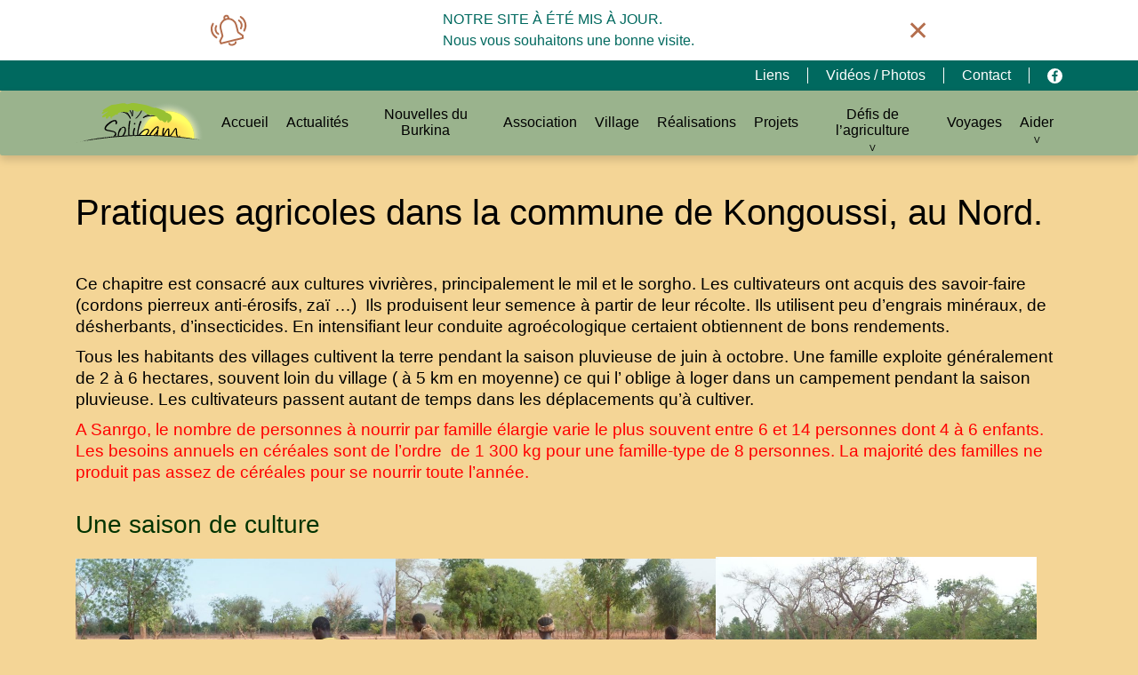

--- FILE ---
content_type: text/html; charset=UTF-8
request_url: https://www.solibam.fr/pratiques-au-village/
body_size: 11065
content:
<!doctype html>
<html lang="fr-FR" class="no-js">
<head>
<meta charset="UTF-8">
<meta name='robots' content='index, follow, max-image-preview:large, max-snippet:-1, max-video-preview:-1' />
<!-- This site is optimized with the Yoast SEO plugin v26.7 - https://yoast.com/wordpress/plugins/seo/ -->
<link rel="canonical" href="https://www.solibam.fr/pratiques-au-village/" />
<meta name="twitter:card" content="summary_large_image" />
<meta name="twitter:title" content="Pratiques agricoles dans la commune de Kongoussi, au Nord. - Solibam" />
<meta name="twitter:description" content="Ce chapitre est consacré aux cultures vivrières, principalement le mil et le sorgho. Les cultivateurs ont acquis des savoir-faire (cordons pierreux anti-érosifs, zaï …)  Ils produisent leur semence à partir de leur récolte. Ils utilisent peu d’engrais minéraux, de désherbants, d’insecticides. En intensifiant leur conduite agroécologique certaient obtiennent de bons rendements. Tous les habitants des... Voir l&#039;article" />
<meta name="twitter:image" content="https://www.solibam.fr/wp-content/uploads/2018/11/030-labour.jpg" />
<meta name="twitter:label1" content="Durée de lecture estimée" />
<meta name="twitter:data1" content="6 minutes" />
<script type="application/ld+json" class="yoast-schema-graph">{"@context":"https://schema.org","@graph":[{"@type":"WebPage","@id":"https://www.solibam.fr/pratiques-au-village/","url":"https://www.solibam.fr/pratiques-au-village/","name":"Pratiques agricoles dans la commune de Kongoussi, au Nord. - Solibam","isPartOf":{"@id":"https://www.solibam.fr/#website"},"primaryImageOfPage":{"@id":"https://www.solibam.fr/pratiques-au-village/#primaryimage"},"image":{"@id":"https://www.solibam.fr/pratiques-au-village/#primaryimage"},"thumbnailUrl":"http://www.solibam.fr/wp-content/uploads/2018/11/030-labour-250x188.jpg","datePublished":"2018-05-30T09:41:01+00:00","dateModified":"2022-06-12T10:21:47+00:00","breadcrumb":{"@id":"https://www.solibam.fr/pratiques-au-village/#breadcrumb"},"inLanguage":"fr-FR","potentialAction":[{"@type":"ReadAction","target":["https://www.solibam.fr/pratiques-au-village/"]}]},{"@type":"ImageObject","inLanguage":"fr-FR","@id":"https://www.solibam.fr/pratiques-au-village/#primaryimage","url":"https://www.solibam.fr/wp-content/uploads/2018/11/030-labour.jpg","contentUrl":"https://www.solibam.fr/wp-content/uploads/2018/11/030-labour.jpg","width":800,"height":600},{"@type":"BreadcrumbList","@id":"https://www.solibam.fr/pratiques-au-village/#breadcrumb","itemListElement":[{"@type":"ListItem","position":1,"name":"Accueil","item":"https://www.solibam.fr/"},{"@type":"ListItem","position":2,"name":"Pratiques agricoles dans la commune de Kongoussi, au Nord."}]},{"@type":"WebSite","@id":"https://www.solibam.fr/#website","url":"https://www.solibam.fr/","name":"Solibam","description":"Association de solidarité au Burkina Faso","potentialAction":[{"@type":"SearchAction","target":{"@type":"EntryPoint","urlTemplate":"https://www.solibam.fr/?s={search_term_string}"},"query-input":{"@type":"PropertyValueSpecification","valueRequired":true,"valueName":"search_term_string"}}],"inLanguage":"fr-FR"}]}</script>
<!-- / Yoast SEO plugin. -->
<link rel="alternate" title="oEmbed (JSON)" type="application/json+oembed" href="https://www.solibam.fr/wp-json/oembed/1.0/embed?url=https%3A%2F%2Fwww.solibam.fr%2Fpratiques-au-village%2F" />
<link rel="alternate" title="oEmbed (XML)" type="text/xml+oembed" href="https://www.solibam.fr/wp-json/oembed/1.0/embed?url=https%3A%2F%2Fwww.solibam.fr%2Fpratiques-au-village%2F&#038;format=xml" />
<style id='wp-img-auto-sizes-contain-inline-css' type='text/css'>
img:is([sizes=auto i],[sizes^="auto," i]){contain-intrinsic-size:3000px 1500px}
/*# sourceURL=wp-img-auto-sizes-contain-inline-css */
</style>
<style id='wp-block-library-inline-css' type='text/css'>
:root{--wp-block-synced-color:#7a00df;--wp-block-synced-color--rgb:122,0,223;--wp-bound-block-color:var(--wp-block-synced-color);--wp-editor-canvas-background:#ddd;--wp-admin-theme-color:#007cba;--wp-admin-theme-color--rgb:0,124,186;--wp-admin-theme-color-darker-10:#006ba1;--wp-admin-theme-color-darker-10--rgb:0,107,160.5;--wp-admin-theme-color-darker-20:#005a87;--wp-admin-theme-color-darker-20--rgb:0,90,135;--wp-admin-border-width-focus:2px}@media (min-resolution:192dpi){:root{--wp-admin-border-width-focus:1.5px}}.wp-element-button{cursor:pointer}:root .has-very-light-gray-background-color{background-color:#eee}:root .has-very-dark-gray-background-color{background-color:#313131}:root .has-very-light-gray-color{color:#eee}:root .has-very-dark-gray-color{color:#313131}:root .has-vivid-green-cyan-to-vivid-cyan-blue-gradient-background{background:linear-gradient(135deg,#00d084,#0693e3)}:root .has-purple-crush-gradient-background{background:linear-gradient(135deg,#34e2e4,#4721fb 50%,#ab1dfe)}:root .has-hazy-dawn-gradient-background{background:linear-gradient(135deg,#faaca8,#dad0ec)}:root .has-subdued-olive-gradient-background{background:linear-gradient(135deg,#fafae1,#67a671)}:root .has-atomic-cream-gradient-background{background:linear-gradient(135deg,#fdd79a,#004a59)}:root .has-nightshade-gradient-background{background:linear-gradient(135deg,#330968,#31cdcf)}:root .has-midnight-gradient-background{background:linear-gradient(135deg,#020381,#2874fc)}:root{--wp--preset--font-size--normal:16px;--wp--preset--font-size--huge:42px}.has-regular-font-size{font-size:1em}.has-larger-font-size{font-size:2.625em}.has-normal-font-size{font-size:var(--wp--preset--font-size--normal)}.has-huge-font-size{font-size:var(--wp--preset--font-size--huge)}.has-text-align-center{text-align:center}.has-text-align-left{text-align:left}.has-text-align-right{text-align:right}.has-fit-text{white-space:nowrap!important}#end-resizable-editor-section{display:none}.aligncenter{clear:both}.items-justified-left{justify-content:flex-start}.items-justified-center{justify-content:center}.items-justified-right{justify-content:flex-end}.items-justified-space-between{justify-content:space-between}.screen-reader-text{border:0;clip-path:inset(50%);height:1px;margin:-1px;overflow:hidden;padding:0;position:absolute;width:1px;word-wrap:normal!important}.screen-reader-text:focus{background-color:#ddd;clip-path:none;color:#444;display:block;font-size:1em;height:auto;left:5px;line-height:normal;padding:15px 23px 14px;text-decoration:none;top:5px;width:auto;z-index:100000}html :where(.has-border-color){border-style:solid}html :where([style*=border-top-color]){border-top-style:solid}html :where([style*=border-right-color]){border-right-style:solid}html :where([style*=border-bottom-color]){border-bottom-style:solid}html :where([style*=border-left-color]){border-left-style:solid}html :where([style*=border-width]){border-style:solid}html :where([style*=border-top-width]){border-top-style:solid}html :where([style*=border-right-width]){border-right-style:solid}html :where([style*=border-bottom-width]){border-bottom-style:solid}html :where([style*=border-left-width]){border-left-style:solid}html :where(img[class*=wp-image-]){height:auto;max-width:100%}:where(figure){margin:0 0 1em}html :where(.is-position-sticky){--wp-admin--admin-bar--position-offset:var(--wp-admin--admin-bar--height,0px)}@media screen and (max-width:600px){html :where(.is-position-sticky){--wp-admin--admin-bar--position-offset:0px}}
/*# sourceURL=wp-block-library-inline-css */
</style><style id='global-styles-inline-css' type='text/css'>
:root{--wp--preset--aspect-ratio--square: 1;--wp--preset--aspect-ratio--4-3: 4/3;--wp--preset--aspect-ratio--3-4: 3/4;--wp--preset--aspect-ratio--3-2: 3/2;--wp--preset--aspect-ratio--2-3: 2/3;--wp--preset--aspect-ratio--16-9: 16/9;--wp--preset--aspect-ratio--9-16: 9/16;--wp--preset--color--black: #000000;--wp--preset--color--cyan-bluish-gray: #abb8c3;--wp--preset--color--white: #ffffff;--wp--preset--color--pale-pink: #f78da7;--wp--preset--color--vivid-red: #cf2e2e;--wp--preset--color--luminous-vivid-orange: #ff6900;--wp--preset--color--luminous-vivid-amber: #fcb900;--wp--preset--color--light-green-cyan: #7bdcb5;--wp--preset--color--vivid-green-cyan: #00d084;--wp--preset--color--pale-cyan-blue: #8ed1fc;--wp--preset--color--vivid-cyan-blue: #0693e3;--wp--preset--color--vivid-purple: #9b51e0;--wp--preset--gradient--vivid-cyan-blue-to-vivid-purple: linear-gradient(135deg,rgb(6,147,227) 0%,rgb(155,81,224) 100%);--wp--preset--gradient--light-green-cyan-to-vivid-green-cyan: linear-gradient(135deg,rgb(122,220,180) 0%,rgb(0,208,130) 100%);--wp--preset--gradient--luminous-vivid-amber-to-luminous-vivid-orange: linear-gradient(135deg,rgb(252,185,0) 0%,rgb(255,105,0) 100%);--wp--preset--gradient--luminous-vivid-orange-to-vivid-red: linear-gradient(135deg,rgb(255,105,0) 0%,rgb(207,46,46) 100%);--wp--preset--gradient--very-light-gray-to-cyan-bluish-gray: linear-gradient(135deg,rgb(238,238,238) 0%,rgb(169,184,195) 100%);--wp--preset--gradient--cool-to-warm-spectrum: linear-gradient(135deg,rgb(74,234,220) 0%,rgb(151,120,209) 20%,rgb(207,42,186) 40%,rgb(238,44,130) 60%,rgb(251,105,98) 80%,rgb(254,248,76) 100%);--wp--preset--gradient--blush-light-purple: linear-gradient(135deg,rgb(255,206,236) 0%,rgb(152,150,240) 100%);--wp--preset--gradient--blush-bordeaux: linear-gradient(135deg,rgb(254,205,165) 0%,rgb(254,45,45) 50%,rgb(107,0,62) 100%);--wp--preset--gradient--luminous-dusk: linear-gradient(135deg,rgb(255,203,112) 0%,rgb(199,81,192) 50%,rgb(65,88,208) 100%);--wp--preset--gradient--pale-ocean: linear-gradient(135deg,rgb(255,245,203) 0%,rgb(182,227,212) 50%,rgb(51,167,181) 100%);--wp--preset--gradient--electric-grass: linear-gradient(135deg,rgb(202,248,128) 0%,rgb(113,206,126) 100%);--wp--preset--gradient--midnight: linear-gradient(135deg,rgb(2,3,129) 0%,rgb(40,116,252) 100%);--wp--preset--font-size--small: 13px;--wp--preset--font-size--medium: 20px;--wp--preset--font-size--large: 36px;--wp--preset--font-size--x-large: 42px;--wp--preset--spacing--20: 0.44rem;--wp--preset--spacing--30: 0.67rem;--wp--preset--spacing--40: 1rem;--wp--preset--spacing--50: 1.5rem;--wp--preset--spacing--60: 2.25rem;--wp--preset--spacing--70: 3.38rem;--wp--preset--spacing--80: 5.06rem;--wp--preset--shadow--natural: 6px 6px 9px rgba(0, 0, 0, 0.2);--wp--preset--shadow--deep: 12px 12px 50px rgba(0, 0, 0, 0.4);--wp--preset--shadow--sharp: 6px 6px 0px rgba(0, 0, 0, 0.2);--wp--preset--shadow--outlined: 6px 6px 0px -3px rgb(255, 255, 255), 6px 6px rgb(0, 0, 0);--wp--preset--shadow--crisp: 6px 6px 0px rgb(0, 0, 0);}:where(.is-layout-flex){gap: 0.5em;}:where(.is-layout-grid){gap: 0.5em;}body .is-layout-flex{display: flex;}.is-layout-flex{flex-wrap: wrap;align-items: center;}.is-layout-flex > :is(*, div){margin: 0;}body .is-layout-grid{display: grid;}.is-layout-grid > :is(*, div){margin: 0;}:where(.wp-block-columns.is-layout-flex){gap: 2em;}:where(.wp-block-columns.is-layout-grid){gap: 2em;}:where(.wp-block-post-template.is-layout-flex){gap: 1.25em;}:where(.wp-block-post-template.is-layout-grid){gap: 1.25em;}.has-black-color{color: var(--wp--preset--color--black) !important;}.has-cyan-bluish-gray-color{color: var(--wp--preset--color--cyan-bluish-gray) !important;}.has-white-color{color: var(--wp--preset--color--white) !important;}.has-pale-pink-color{color: var(--wp--preset--color--pale-pink) !important;}.has-vivid-red-color{color: var(--wp--preset--color--vivid-red) !important;}.has-luminous-vivid-orange-color{color: var(--wp--preset--color--luminous-vivid-orange) !important;}.has-luminous-vivid-amber-color{color: var(--wp--preset--color--luminous-vivid-amber) !important;}.has-light-green-cyan-color{color: var(--wp--preset--color--light-green-cyan) !important;}.has-vivid-green-cyan-color{color: var(--wp--preset--color--vivid-green-cyan) !important;}.has-pale-cyan-blue-color{color: var(--wp--preset--color--pale-cyan-blue) !important;}.has-vivid-cyan-blue-color{color: var(--wp--preset--color--vivid-cyan-blue) !important;}.has-vivid-purple-color{color: var(--wp--preset--color--vivid-purple) !important;}.has-black-background-color{background-color: var(--wp--preset--color--black) !important;}.has-cyan-bluish-gray-background-color{background-color: var(--wp--preset--color--cyan-bluish-gray) !important;}.has-white-background-color{background-color: var(--wp--preset--color--white) !important;}.has-pale-pink-background-color{background-color: var(--wp--preset--color--pale-pink) !important;}.has-vivid-red-background-color{background-color: var(--wp--preset--color--vivid-red) !important;}.has-luminous-vivid-orange-background-color{background-color: var(--wp--preset--color--luminous-vivid-orange) !important;}.has-luminous-vivid-amber-background-color{background-color: var(--wp--preset--color--luminous-vivid-amber) !important;}.has-light-green-cyan-background-color{background-color: var(--wp--preset--color--light-green-cyan) !important;}.has-vivid-green-cyan-background-color{background-color: var(--wp--preset--color--vivid-green-cyan) !important;}.has-pale-cyan-blue-background-color{background-color: var(--wp--preset--color--pale-cyan-blue) !important;}.has-vivid-cyan-blue-background-color{background-color: var(--wp--preset--color--vivid-cyan-blue) !important;}.has-vivid-purple-background-color{background-color: var(--wp--preset--color--vivid-purple) !important;}.has-black-border-color{border-color: var(--wp--preset--color--black) !important;}.has-cyan-bluish-gray-border-color{border-color: var(--wp--preset--color--cyan-bluish-gray) !important;}.has-white-border-color{border-color: var(--wp--preset--color--white) !important;}.has-pale-pink-border-color{border-color: var(--wp--preset--color--pale-pink) !important;}.has-vivid-red-border-color{border-color: var(--wp--preset--color--vivid-red) !important;}.has-luminous-vivid-orange-border-color{border-color: var(--wp--preset--color--luminous-vivid-orange) !important;}.has-luminous-vivid-amber-border-color{border-color: var(--wp--preset--color--luminous-vivid-amber) !important;}.has-light-green-cyan-border-color{border-color: var(--wp--preset--color--light-green-cyan) !important;}.has-vivid-green-cyan-border-color{border-color: var(--wp--preset--color--vivid-green-cyan) !important;}.has-pale-cyan-blue-border-color{border-color: var(--wp--preset--color--pale-cyan-blue) !important;}.has-vivid-cyan-blue-border-color{border-color: var(--wp--preset--color--vivid-cyan-blue) !important;}.has-vivid-purple-border-color{border-color: var(--wp--preset--color--vivid-purple) !important;}.has-vivid-cyan-blue-to-vivid-purple-gradient-background{background: var(--wp--preset--gradient--vivid-cyan-blue-to-vivid-purple) !important;}.has-light-green-cyan-to-vivid-green-cyan-gradient-background{background: var(--wp--preset--gradient--light-green-cyan-to-vivid-green-cyan) !important;}.has-luminous-vivid-amber-to-luminous-vivid-orange-gradient-background{background: var(--wp--preset--gradient--luminous-vivid-amber-to-luminous-vivid-orange) !important;}.has-luminous-vivid-orange-to-vivid-red-gradient-background{background: var(--wp--preset--gradient--luminous-vivid-orange-to-vivid-red) !important;}.has-very-light-gray-to-cyan-bluish-gray-gradient-background{background: var(--wp--preset--gradient--very-light-gray-to-cyan-bluish-gray) !important;}.has-cool-to-warm-spectrum-gradient-background{background: var(--wp--preset--gradient--cool-to-warm-spectrum) !important;}.has-blush-light-purple-gradient-background{background: var(--wp--preset--gradient--blush-light-purple) !important;}.has-blush-bordeaux-gradient-background{background: var(--wp--preset--gradient--blush-bordeaux) !important;}.has-luminous-dusk-gradient-background{background: var(--wp--preset--gradient--luminous-dusk) !important;}.has-pale-ocean-gradient-background{background: var(--wp--preset--gradient--pale-ocean) !important;}.has-electric-grass-gradient-background{background: var(--wp--preset--gradient--electric-grass) !important;}.has-midnight-gradient-background{background: var(--wp--preset--gradient--midnight) !important;}.has-small-font-size{font-size: var(--wp--preset--font-size--small) !important;}.has-medium-font-size{font-size: var(--wp--preset--font-size--medium) !important;}.has-large-font-size{font-size: var(--wp--preset--font-size--large) !important;}.has-x-large-font-size{font-size: var(--wp--preset--font-size--x-large) !important;}
/*# sourceURL=global-styles-inline-css */
</style>
<style id='classic-theme-styles-inline-css' type='text/css'>
/*! This file is auto-generated */
.wp-block-button__link{color:#fff;background-color:#32373c;border-radius:9999px;box-shadow:none;text-decoration:none;padding:calc(.667em + 2px) calc(1.333em + 2px);font-size:1.125em}.wp-block-file__button{background:#32373c;color:#fff;text-decoration:none}
/*# sourceURL=/wp-includes/css/classic-themes.min.css */
</style>
<!-- <link rel='stylesheet' id='contact-form-7-css' href='https://www.solibam.fr/wp-content/plugins/contact-form-7/includes/css/styles.css?ver=6.1.4' media='all' /> -->
<!-- <link rel='stylesheet' id='html5blank-css' href='https://www.solibam.fr/wp-content/themes/html5blank-stable/css/template.min.css?ver=1.0' media='all' /> -->
<link rel="stylesheet" type="text/css" href="//www.solibam.fr/wp-content/cache/wpfc-minified/m0pqy8ek/9tkrk.css" media="all"/>
<script src='//www.solibam.fr/wp-content/cache/wpfc-minified/eiyon9d0/9tkrk.js' type="text/javascript"></script>
<!-- <script type="text/javascript" src="https://www.solibam.fr/wp-includes/js/jquery/jquery.min.js?ver=3.7.1" id="jquery-core-js"></script> -->
<!-- <script type="text/javascript" src="https://www.solibam.fr/wp-includes/js/jquery/jquery-migrate.min.js?ver=3.4.1" id="jquery-migrate-js"></script> -->
<!-- <script type="text/javascript" src="https://www.solibam.fr/wp-content/themes/html5blank-stable/js/main.js?ver=1.0.0" id="general-js"></script> -->
<link rel="https://api.w.org/" href="https://www.solibam.fr/wp-json/" /><link rel="alternate" title="JSON" type="application/json" href="https://www.solibam.fr/wp-json/wp/v2/pages/227" /><link rel="icon" href="https://www.solibam.fr/wp-content/uploads/2022/04/cropped-Solibam_logo-03-640x480-1-32x32.jpg" sizes="32x32" />
<link rel="icon" href="https://www.solibam.fr/wp-content/uploads/2022/04/cropped-Solibam_logo-03-640x480-1-192x192.jpg" sizes="192x192" />
<link rel="apple-touch-icon" href="https://www.solibam.fr/wp-content/uploads/2022/04/cropped-Solibam_logo-03-640x480-1-180x180.jpg" />
<meta name="msapplication-TileImage" content="https://www.solibam.fr/wp-content/uploads/2022/04/cropped-Solibam_logo-03-640x480-1-270x270.jpg" />
<meta name="viewport" content="width=device-width, initial-scale=1" />
<meta charset="utf-8">
<style src="https://www.solibam.fr/wp-content/themes/html5blank-stable/tarteaucitron/css/tarteaucitron.css"></style>
<!-- <script type="text/javascript" src="https://www.solibam.fr/wp-content/themes/html5blank-stable/tarteaucitron/tarteaucitron.js"></script> -->
<!-- <script type="text/javascript" src="https://www.solibam.fr/wp-content/themes/html5blank-stable/tarteaucitron/tarteaucitron.services.js"></script> -->
<script type="text/javascript">
/*Storage 6 months for the consent cookie*/
tarteaucitronForceExpire = 365/2;
tarteaucitron.init({
"privacyUrl": "", /* Privacy policy url */
"hashtag": "#tarteaucitron", /* Open the panel with this hashtag */
"cookieName": "tarteaucitron", /* Cookie name */
"showIcon": false,
"orientation": "bottom", /* Banner position (top - bottom) */
"showAlertSmall": true, /* Show the small banner on bottom right */
"cookieslist": true, /* Show the cookie list */
"adblocker": false, /* Show a Warning if an adblocker is detected */
"AcceptAllCta" : true, /* Show the accept all button when highPrivacy on */
"highPrivacy": true, /* Disable auto consent */
"handleBrowserDNTRequest": false, /* If Do Not Track == 1, disallow all */
"removeCredit": true, /* Remove credit link */
"moreInfoLink": false, /* Show more info link */
"useExternalCss": false, /* If false, the tarteaucitron.css file will be loaded */
"readmoreLink": "/politiques-cookie", /* Change the default readmore link */
"mandatory": false, /* Show a message about mandatory cookies */
});
tarteaucitron.user.analyticsUa = 'UA-23715702-1';
tarteaucitron.user.analyticsMore = function () { /* add here your optionnal ga.push() */ };
(tarteaucitron.job = tarteaucitron.job || []).push('analytics');
tarteaucitron.user.googletagmanagerId = 'UA-23715702-1';
// tarteaucitron.user.googletagmanagerId = 'GTM-TGFD9SR';
// (tarteaucitron.job = tarteaucitron.job || []).push('googletagmanager');
</script>
<!-- Global site tag (gtag.js) - Google Analytics -->
<!-- <script async src="https://www.googletagmanager.com/gtag/js?id=UA-23715702-1"></script>
<script>
window.dataLayer = window.dataLayer || [];
function gtag(){dataLayer.push(arguments);}
gtag('js', new Date());
gtag('config', 'UA-23715702-1');
</script> -->
<title>Solibam</title>
</head>
<body class="wp-singular page-template-default page page-id-227 wp-theme-html5blank-stable pratiques-au-village">
<div class="wrapper">
<section class="alerte">
<div class="inner">
<img src="https://www.solibam.fr/wp-content/themes/html5blank-stable/images/picto_alerte.svg" alt="">
<div class="texte__alerte">
<p><strong>Notre site à été mis à jour.</strong></p>
<p>Nous vous souhaitons une bonne visite.</p>
</div>
<span id="close__alerte">✕</span>
</div>
</section>
<section class="menu__haut">
<div class="container">
<a class="menu__haut__item" href="/liens">
Liens                        </a>
<a class="menu__haut__item" href="/galerie">
Vidéos / Photos                        </a>
<a class="menu__haut__item" href="/contact">
Contact                        </a>
<a target="_blank" class="reseaux" href="https://www.facebook.com/Solibam-Burkina-Faso-107273011997270"><img src="https://www.solibam.fr/wp-content/uploads/2022/05/PICTO_FB.svg" alt=""></a>
</div>
</section>
<!-- header -->
<header class="header clear" role="banner">
<nav class="navbar navbar-expand-md navbar-light shadow p-3 rounded ">
<div class="container">
<a class="navbar-brand" href="https://www.solibam.fr/">
<img src="https://www.solibam.fr/wp-content/themes/html5blank-stable/images/solibam.svg" width="150" />
</a>
<button class="navbar-toggler" type="button" data-toggle="collapse" data-target="#navbarSupportedContent" aria-controls="navbarSupportedContent" aria-expanded="false" aria-label="Toggle navigation">
<span class="navbar-toggler-icon"></span>
</button>
<div class="collapse navbar-collapse" id="navbarSupportedContent">
<ul id="navbar" class="navbar-nav mr-auto"><li id="menu-item-13111" class="menu-item menu-item-type-custom menu-item-object-custom nav-item menu-item-13111"><a href="/">Accueil</a></li>
<li id="menu-item-7756" class="menu-item menu-item-type-taxonomy menu-item-object-category nav-item menu-item-7756"><a href="https://www.solibam.fr/category/actualite/">Actualités</a></li>
<li id="menu-item-9157" class="menu-item menu-item-type-post_type menu-item-object-page nav-item menu-item-9157"><a href="https://www.solibam.fr/burkina-en-bref/">Nouvelles du Burkina</a></li>
<li id="menu-item-7743" class="menu-item menu-item-type-post_type menu-item-object-page nav-item menu-item-7743"><a href="https://www.solibam.fr/association/">Association</a></li>
<li id="menu-item-8647" class="menu-item menu-item-type-post_type menu-item-object-page nav-item menu-item-8647"><a href="https://www.solibam.fr/le-village/">Village</a></li>
<li id="menu-item-377" class="menu-item menu-item-type-post_type menu-item-object-page nav-item menu-item-377"><a href="https://www.solibam.fr/realisations/">Réalisations</a></li>
<li id="menu-item-178" class="menu-item menu-item-type-post_type menu-item-object-page nav-item menu-item-178"><a href="https://www.solibam.fr/projet/">Projets</a></li>
<li id="menu-item-41" class="menu-item menu-item-type-custom menu-item-object-custom current-menu-ancestor current-menu-parent menu-item-has-children nav-item menu-item-41"><a href="#">Défis de l&rsquo;agriculture</a>
<ul class="sub-menu">
<li id="menu-item-246" class="menu-item menu-item-type-post_type menu-item-object-page nav-item menu-item-246"><a href="https://www.solibam.fr/agriculture-au-burkina/">Agriculture et Alimentation au Burkina Faso</a></li>
<li id="menu-item-245" class="menu-item menu-item-type-post_type menu-item-object-page current-menu-item page_item page-item-227 current_page_item nav-item menu-item-245"><a href="https://www.solibam.fr/pratiques-au-village/" aria-current="page">Pratiques agricoles dans la commune de Kongoussi, au Nord.</a></li>
<li id="menu-item-244" class="menu-item menu-item-type-post_type menu-item-object-page nav-item menu-item-244"><a href="https://www.solibam.fr/zai-ameliore-avec-compost/">Zaï amélioré avec compost</a></li>
<li id="menu-item-9131" class="menu-item menu-item-type-post_type menu-item-object-page nav-item menu-item-9131"><a href="https://www.solibam.fr/fabrication-du-compost/">Fabrication du compost</a></li>
</ul>
</li>
<li id="menu-item-247" class="menu-item menu-item-type-post_type menu-item-object-page nav-item menu-item-247"><a href="https://www.solibam.fr/voyages/">Voyages</a></li>
<li id="menu-item-42" class="menu-item menu-item-type-custom menu-item-object-custom menu-item-has-children nav-item menu-item-42"><a href="#">Aider</a>
<ul class="sub-menu">
<li id="menu-item-176" class="menu-item menu-item-type-post_type menu-item-object-page nav-item menu-item-176"><a href="https://www.solibam.fr/adherer/">Adhérer</a></li>
<li id="menu-item-207" class="menu-item menu-item-type-post_type menu-item-object-page nav-item menu-item-207"><a href="https://www.solibam.fr/parrainer/">Parrainer</a></li>
</ul>
</li>
</ul>
</div>
</div>
</nav>
</header>
<!-- <script src="https://code.jquery.com/jquery-3.2.1.slim.min.js" integrity="sha384-KJ3o2DKtIkvYIK3UENzmM7KCkRr/rE9/Qpg6aAZGJwFDMVNA/GpGFF93hXpG5KkN" crossorigin="anonymous"></script>-->
<script>
window.jQuery || document.write('<script src="../../../../assets/js/jquery-slim.min.js"><\/script>')
</script>
<main role="main">
<main role="main">
<!-- section -->
<section class="container">
<h1 class="title">Pratiques agricoles dans la commune de Kongoussi, au Nord.</h1>
<article id="post-227" class="post-227 page type-page status-publish hentry">
<p><strong>Ce chapitre est consacré aux cultures vivrières, principalement le mil et le sorgho. Les cultivateurs ont acquis des savoir-faire (cordons pierreux anti-érosifs, zaï …)  Ils produisent leur semence à partir de leur récolte. Ils utilisent peu d’engrais minéraux, de désherbants, d’insecticides. En intensifiant leur conduite agroécologique certaient obtiennent de bons rendements.</strong></p>
<p><strong>Tous les habitants des villages cultivent la terre pendant la saison pluvieuse de juin à octobre. Une famille exploite généralement de 2 à 6 hectares, souvent loin du village ( à 5 km en moyenne) ce qui l’ oblige à loger dans un campement pendant la saison pluvieuse. Les cultivateurs passent autant de temps dans les déplacements qu’à cultiver.<br />
</strong></p>
<p><span style="color: #ff0000;"><strong>A Sanrgo, le nombre de personnes à nourrir par famille élargie varie le plus souvent entre 6 et 14 personnes dont 4 à 6 enfants. Les besoins annuels en céréales sont de l’ordre  de 1 300 kg pour une famille-type de 8 personnes. La majorité des familles ne produit pas assez de céréales pour se nourrir toute l’année.</strong></span><em><br />
</em></p>
<h3><span style="color: #003300;">Une saison de culture</span></h3>
<p><img fetchpriority="high" decoding="async" class=" wp-image-7821 alignleft" src="http://www.solibam.fr/wp-content/uploads/2018/11/030-labour-250x188.jpg" alt="" width="360" height="270" srcset="https://www.solibam.fr/wp-content/uploads/2018/11/030-labour-250x188.jpg 250w, https://www.solibam.fr/wp-content/uploads/2018/11/030-labour-768x576.jpg 768w, https://www.solibam.fr/wp-content/uploads/2018/11/030-labour-700x525.jpg 700w, https://www.solibam.fr/wp-content/uploads/2018/11/030-labour-120x90.jpg 120w, https://www.solibam.fr/wp-content/uploads/2018/11/030-labour.jpg 800w" sizes="(max-width: 360px) 100vw, 360px" /><img decoding="async" class=" wp-image-7822 aligncenter" src="http://www.solibam.fr/wp-content/uploads/2018/11/031-Semis-dans-les-trous-de-zaï-250x188.jpg" alt="" width="360" height="270" srcset="https://www.solibam.fr/wp-content/uploads/2018/11/031-Semis-dans-les-trous-de-zaï-250x188.jpg 250w, https://www.solibam.fr/wp-content/uploads/2018/11/031-Semis-dans-les-trous-de-zaï-768x576.jpg 768w, https://www.solibam.fr/wp-content/uploads/2018/11/031-Semis-dans-les-trous-de-zaï-700x525.jpg 700w, https://www.solibam.fr/wp-content/uploads/2018/11/031-Semis-dans-les-trous-de-zaï-120x90.jpg 120w, https://www.solibam.fr/wp-content/uploads/2018/11/031-Semis-dans-les-trous-de-zaï.jpg 800w" sizes="(max-width: 360px) 100vw, 360px" /><img decoding="async" class=" wp-image-7824 alignright" src="http://www.solibam.fr/wp-content/uploads/2018/11/042Resemis4-250x188.jpg" alt="" width="361" height="272" srcset="https://www.solibam.fr/wp-content/uploads/2018/11/042Resemis4-250x188.jpg 250w, https://www.solibam.fr/wp-content/uploads/2018/11/042Resemis4-768x576.jpg 768w, https://www.solibam.fr/wp-content/uploads/2018/11/042Resemis4-700x525.jpg 700w, https://www.solibam.fr/wp-content/uploads/2018/11/042Resemis4-120x90.jpg 120w, https://www.solibam.fr/wp-content/uploads/2018/11/042Resemis4.jpg 800w" sizes="(max-width: 361px) 100vw, 361px" /></p>
<p><strong>Aux premières bonnes  pluies de mai ou  de juin, les cultivateurs commencent  le labour avec 1 âne ou avec 1 ou 2 boeufs. D’autres sèment dans les trous de zaï  creusés à la saison sèche. Certains cultivateurs sèment directement sans travail du sol. </strong></p>
<p><strong>Tous les  semis se font manuellement à la « pioche à semer » (plusieurs graines dans chaque trou). Au Nord du Burkina, la meilleure technique est celle du zaï (voir la fiche zaï)<br />
</strong></p>
<p><strong>Parfois les pluies sont trop espacées pour avoir de bonnes levées de plantes, il faut alors resemer.</strong></p>
<p><strong>C’est une course de vitesse entre la culture et les mauvaises herbes qu’il</strong> <strong>faut supprimer sous un soleil ardent. Le démariage est souvent effectué lors du 1er désherbage pour ne laisser que 3 à 5 pieds. 2 à 3 binages manuels sont nécessaires.</strong></p>
<div id="attachment_7823" style="width: 410px" class="wp-caption aligncenter"><img loading="lazy" decoding="async" aria-describedby="caption-attachment-7823" class="wp-image-7823" src="http://www.solibam.fr/wp-content/uploads/2018/11/035-récolte-du-sorgho1-250x187.jpg" alt="" width="400" height="299" srcset="https://www.solibam.fr/wp-content/uploads/2018/11/035-récolte-du-sorgho1-250x187.jpg 250w, https://www.solibam.fr/wp-content/uploads/2018/11/035-récolte-du-sorgho1-768x575.jpg 768w, https://www.solibam.fr/wp-content/uploads/2018/11/035-récolte-du-sorgho1-700x524.jpg 700w, https://www.solibam.fr/wp-content/uploads/2018/11/035-récolte-du-sorgho1-120x90.jpg 120w, https://www.solibam.fr/wp-content/uploads/2018/11/035-récolte-du-sorgho1.jpg 800w" sizes="auto, (max-width: 400px) 100vw, 400px" /><p id="caption-attachment-7823" class="wp-caption-text"><strong>               Récolte du sorgho</strong></p></div>
<p><strong>En octobre, la récolte est manuelle. Celle-ci est tributaire des pluies et de la technique (zaï amélioré). En culture traditionnelle  et sans compost, les rendements moyens des cultures vivrières sont très faibles, de l’ordre de 1 à 5 quintaux par hectare selon la pluviométrie. Les récoltes sont conservés dans des greniers à mil.</strong></p>
<h3></h3>
<h3></h3>
<h3></h3>
<h3></h3>
<h3></h3>
<h3></h3>
<h3><span style="color: #008000;"> Les terres et les engrais chimiques</span></h3>
<p><span style="color: #ff0000;"><strong>Un peu de raisonnement :</strong></span></p>
<div id="attachment_7826" style="width: 410px" class="wp-caption alignleft"><img loading="lazy" decoding="async" aria-describedby="caption-attachment-7826" class="wp-image-7826" src="http://www.solibam.fr/wp-content/uploads/2018/11/037-Analyse-de-la-terre-250x188.jpg" alt="" width="400" height="301" srcset="https://www.solibam.fr/wp-content/uploads/2018/11/037-Analyse-de-la-terre-250x188.jpg 250w, https://www.solibam.fr/wp-content/uploads/2018/11/037-Analyse-de-la-terre-768x576.jpg 768w, https://www.solibam.fr/wp-content/uploads/2018/11/037-Analyse-de-la-terre-700x525.jpg 700w, https://www.solibam.fr/wp-content/uploads/2018/11/037-Analyse-de-la-terre-120x90.jpg 120w, https://www.solibam.fr/wp-content/uploads/2018/11/037-Analyse-de-la-terre.jpg 800w" sizes="auto, (max-width: 400px) 100vw, 400px" /><p id="caption-attachment-7826" class="wp-caption-text"><strong>Emmanuel Sawadogo prélève de la terre de son champ pour l&rsquo;analyser</strong>.</p></div>
<p><strong>Dans la région de Kongoussi, les sols exploités sont le plus souvent profonds et de texture sablo-limoneuse. La plupart sont dégradés à cause du manque d’humus.</strong></p>
<p><strong>Solibam a fait analyser plusieurs terres de Sanrgo et de Kongoussi. Les sols sont très pauvres en humus mais riches en potasse, magnésie et  chaux. Par conséquent, ces sols peuvent se passer d’apport de ces éléments.</strong></p>
<p><strong>Les cultures vivrières</strong> <strong>(mil, sorgho) ont un faible potentiel de rendement, donc peu de besoins. En général pour ces cultures les cultivateurs ne mettent pas d’engrais minéraux parce qu’ils n’ont pas les moyens d’en acheter, même subventionnés par l’Etat. En 2016, le village de Sanrgo n’a reçu que 10 sacs d’engrais pour tous les cultivateurs ! On peut regretter que hormis l’urée (azote) les engrais commercialisés au Burkina ne soient pas adaptés à leurs terres. Les engrais ne contenant qu&rsquo;un seul élément P ou K (superphosphate, chlorure de potassium) ne sont pas commercialisés. Les phosphates naturels proposés aux cultivateurs sont mal utilisés par les plantes et ils contiennent du cadmium, un métal lourd cancérigène.</strong></p>
<p><span style="color: #ff0000;"><strong>Selon un récent rapport de la banque mondiale, les aides internationales et nationales à l&rsquo;achat des engrais chimiques ont peu d&rsquo;effets sur l&rsquo;augmentation des rendements des cultures vivrières. La filière coton profite de ces aides et une bonne partie sert au fonctionnement des administrations.</strong></span></p>
<p><strong>Pour les cultures maraîchères irriguées (tomates, haricots verts, carottes,oignons&#8230;) l’approche des  cultivateurs est différente. Ces plantes ont un fort potentiel de rendement, leurs besoins nutritifs  sont élevés. Elles pourraient être fertilisées uniquement par le compost  qui apporte tous les éléments indispensables, mais par  manque de compost  les cultivateurs épandent des engrais minéraux sur les cultures maraîchères, parfois en trop grande quantité, sans raisonnement. Ils peuvent acheter des engrais car la vente des légumes dégage un petit bénéfice.</strong></p>
<p><strong><em> </em></strong></p>
<h3><span style="color: #008000;">    Les cordons pierreux et le zaï</span></h3>
<div id="attachment_7827" style="width: 410px" class="wp-caption alignleft"><img loading="lazy" decoding="async" aria-describedby="caption-attachment-7827" class="wp-image-7827" src="http://www.solibam.fr/wp-content/uploads/2018/11/038-Transport-des-pierres-250x188.jpg" alt="" width="400" height="301" srcset="https://www.solibam.fr/wp-content/uploads/2018/11/038-Transport-des-pierres-250x188.jpg 250w, https://www.solibam.fr/wp-content/uploads/2018/11/038-Transport-des-pierres-768x576.jpg 768w, https://www.solibam.fr/wp-content/uploads/2018/11/038-Transport-des-pierres-700x525.jpg 700w, https://www.solibam.fr/wp-content/uploads/2018/11/038-Transport-des-pierres-120x90.jpg 120w, https://www.solibam.fr/wp-content/uploads/2018/11/038-Transport-des-pierres.jpg 800w" sizes="auto, (max-width: 400px) 100vw, 400px" /><p id="caption-attachment-7827" class="wp-caption-text"><strong>              Chargement des pierres.</strong></p></div>
<p><strong> </strong></p>
<p><strong> <img loading="lazy" decoding="async" class=" wp-image-7828 alignright" src="http://www.solibam.fr/wp-content/uploads/2018/11/039-Cordons-pierreux1-250x188.jpg" alt="" width="401" height="302" data-wp-editing="1" srcset="https://www.solibam.fr/wp-content/uploads/2018/11/039-Cordons-pierreux1-250x188.jpg 250w, https://www.solibam.fr/wp-content/uploads/2018/11/039-Cordons-pierreux1-768x576.jpg 768w, https://www.solibam.fr/wp-content/uploads/2018/11/039-Cordons-pierreux1-700x525.jpg 700w, https://www.solibam.fr/wp-content/uploads/2018/11/039-Cordons-pierreux1-120x90.jpg 120w, https://www.solibam.fr/wp-content/uploads/2018/11/039-Cordons-pierreux1.jpg 800w" sizes="auto, (max-width: 401px) 100vw, 401px" /></strong></p>
<p><strong>Les cordons pierreux sont répandus. Leurs avantages sont reconnus, ils retiennent l’eau et la terre pendant les pluies diluviennes.</strong></p>
<p><strong>Tous les cultivateurs connaissent les bienfaits du zaï mais tous ne le pratiquent pas. La pénibilité du travail et le manque de compost sont le plus souvent cités.</strong></p>
<p><strong>Lorsqu’il est pratiqué, la surface en zaï varie entre 0,5 et 2 hectares. Le nombre de trous à l’hectare est généralement faible et la dose de compost réduite. Le produit épandu comprend souvent des débris non décomposés.</strong></p>
<h4><span style="color: #008000;"><strong>Les paysans ont des marges de progrès comme nous le verrons dans les chapitres suivants: zaï amélioré et  fabrication du compost.</strong></span></h4>
</article>
</section>
</main>
    <!-- footer -->
<footer class="footer" role="contentinfo">
<section class="container">
<div class="row align-items-center">
<div class="m-5">
<div id="custom_html-2" class="widget_text widget_custom_html"><div class="textwidget custom-html-widget"><img class="mb-4" src="https://www.solibam.fr/wp-content/themes/html5blank-stable/images/solibam.svg" width="110" alt="logo solibam">
<p>Mail : contact@solibam.fr</p>
<p>Téléphone : 06 98 67 36 01 </p></div></div>                </div>
<div class="mx-auto">
<ul id="menu-footer-menu" class="menu"><li id="menu-item-7770" class="menu-item menu-item-type-post_type menu-item-object-page menu-item-7770"><a href="https://www.solibam.fr/plan-du-site/">Plan du site</a></li>
<li id="menu-item-336" class="menu-item menu-item-type-post_type menu-item-object-page menu-item-336"><a href="https://www.solibam.fr/contact/">Contact</a></li>
</ul>                    <a target="_blank" class="facebook" href="https://www.facebook.com/Solibam/"><img src="https://www.solibam.fr/wp-content/themes/html5blank-stable/images/PICTO_FB.svg" alt=""></a>
</div>
</div>
</section>
</footer>
<!-- /footer -->
</div>
<!-- /wrapper -->
<script type="speculationrules">
{"prefetch":[{"source":"document","where":{"and":[{"href_matches":"/*"},{"not":{"href_matches":["/wp-*.php","/wp-admin/*","/wp-content/uploads/*","/wp-content/*","/wp-content/plugins/*","/wp-content/themes/html5blank-stable/*","/*\\?(.+)"]}},{"not":{"selector_matches":"a[rel~=\"nofollow\"]"}},{"not":{"selector_matches":".no-prefetch, .no-prefetch a"}}]},"eagerness":"conservative"}]}
</script>
<script type="text/javascript" src="https://www.solibam.fr/wp-includes/js/dist/hooks.min.js?ver=dd5603f07f9220ed27f1" id="wp-hooks-js"></script>
<script type="text/javascript" src="https://www.solibam.fr/wp-includes/js/dist/i18n.min.js?ver=c26c3dc7bed366793375" id="wp-i18n-js"></script>
<script type="text/javascript" id="wp-i18n-js-after">
/* <![CDATA[ */
wp.i18n.setLocaleData( { 'text direction\u0004ltr': [ 'ltr' ] } );
//# sourceURL=wp-i18n-js-after
/* ]]> */
</script>
<script type="text/javascript" src="https://www.solibam.fr/wp-content/plugins/contact-form-7/includes/swv/js/index.js?ver=6.1.4" id="swv-js"></script>
<script type="text/javascript" id="contact-form-7-js-translations">
/* <![CDATA[ */
( function( domain, translations ) {
var localeData = translations.locale_data[ domain ] || translations.locale_data.messages;
localeData[""].domain = domain;
wp.i18n.setLocaleData( localeData, domain );
} )( "contact-form-7", {"translation-revision-date":"2025-02-06 12:02:14+0000","generator":"GlotPress\/4.0.1","domain":"messages","locale_data":{"messages":{"":{"domain":"messages","plural-forms":"nplurals=2; plural=n > 1;","lang":"fr"},"This contact form is placed in the wrong place.":["Ce formulaire de contact est plac\u00e9 dans un mauvais endroit."],"Error:":["Erreur\u00a0:"]}},"comment":{"reference":"includes\/js\/index.js"}} );
//# sourceURL=contact-form-7-js-translations
/* ]]> */
</script>
<script type="text/javascript" id="contact-form-7-js-before">
/* <![CDATA[ */
var wpcf7 = {
"api": {
"root": "https:\/\/www.solibam.fr\/wp-json\/",
"namespace": "contact-form-7\/v1"
}
};
//# sourceURL=contact-form-7-js-before
/* ]]> */
</script>
<script type="text/javascript" src="https://www.solibam.fr/wp-content/plugins/contact-form-7/includes/js/index.js?ver=6.1.4" id="contact-form-7-js"></script>
<script type="text/javascript" id="secupress-dcts-timer-js-extra">
/* <![CDATA[ */
var secupressDctsTimer = {"gmtOffset":"0","dctsTimer":"30","cfDefaults":{"id_form":"commentform","id_submit":"submit"}};
//# sourceURL=secupress-dcts-timer-js-extra
/* ]]> */
</script>
<script type="text/javascript" src="https://www.solibam.fr/wp-content/plugins/secupress-pro/assets/admin/js/secupress-antispam.min.js?ver=2.5" id="secupress-dcts-timer-js"></script>
<script type="text/javascript" src="https://www.google.com/recaptcha/api.js?render=6Ldlg9UfAAAAABsC-HXcWRfaT81NGEVigqq-KKTB&amp;ver=3.0" id="google-recaptcha-js"></script>
<script type="text/javascript" src="https://www.solibam.fr/wp-includes/js/dist/vendor/wp-polyfill.min.js?ver=3.15.0" id="wp-polyfill-js"></script>
<script type="text/javascript" id="wpcf7-recaptcha-js-before">
/* <![CDATA[ */
var wpcf7_recaptcha = {
"sitekey": "6Ldlg9UfAAAAABsC-HXcWRfaT81NGEVigqq-KKTB",
"actions": {
"homepage": "homepage",
"contactform": "contactform"
}
};
//# sourceURL=wpcf7-recaptcha-js-before
/* ]]> */
</script>
<script type="text/javascript" src="https://www.solibam.fr/wp-content/plugins/contact-form-7/modules/recaptcha/index.js?ver=6.1.4" id="wpcf7-recaptcha-js"></script>
</body>
</html><!-- WP Fastest Cache file was created in 0.399 seconds, on January 20, 2026 @ 7:06 pm -->

--- FILE ---
content_type: image/svg+xml
request_url: https://www.solibam.fr/wp-content/themes/html5blank-stable/images/picto_alerte.svg
body_size: 484
content:
<svg xmlns="http://www.w3.org/2000/svg" width="43.857" height="36.523" viewBox="0 0 43.857 36.523">
  <g id="Groupe_3" data-name="Groupe 3" transform="translate(-1.748 5.381) rotate(-14)">
    <path id="Tracé_1" data-name="Tracé 1" d="M78.243,55.961,77.876,58.7h-25.3l-.367-2.741,3.727-4.348a1.6,1.6,0,0,0,.384-1.039V42.45a8.907,8.907,0,0,1,17.815,0v8.124a1.6,1.6,0,0,0,.384,1.039Z" transform="translate(-44.51 -28.308)" fill="none" stroke="#b46e4d" stroke-linecap="round" stroke-linejoin="round" stroke-width="2"/>
    <path id="Tracé_2" data-name="Tracé 2" d="M130.338,243.209c0,1.224-1.653,2.215-3.692,2.215s-3.693-.992-3.693-2.215" transform="translate(-105.931 -210.335)" fill="none" stroke="#b46e4d" stroke-linecap="round" stroke-linejoin="round" stroke-width="2"/>
    <path id="Tracé_3" data-name="Tracé 3" d="M139.834,8.684V7.242a2.242,2.242,0,1,0-4.484,0V8.684" transform="translate(-116.694 -3.527)" fill="none" stroke="#b46e4d" stroke-linecap="round" stroke-linejoin="round" stroke-width="2"/>
    <path id="Tracé_4" data-name="Tracé 4" d="M272.052,44.973a11.295,11.295,0,0,1,0,15.973" transform="translate(-235.376 -38.231)" fill="none" stroke="#b46e4d" stroke-linecap="round" stroke-linejoin="round" stroke-width="2"/>
    <path id="Tracé_5" data-name="Tracé 5" d="M249.722,70.509a6.53,6.53,0,0,1,0,9.241" transform="translate(-215.989 -60.401)" fill="none" stroke="#b46e4d" stroke-linecap="round" stroke-linejoin="round" stroke-width="2"/>
    <path id="Tracé_6" data-name="Tracé 6" d="M8.308,44.973a11.294,11.294,0,0,0,0,15.973" transform="translate(-3.527 -38.231)" fill="none" stroke="#b46e4d" stroke-linecap="round" stroke-linejoin="round" stroke-width="2"/>
    <path id="Tracé_7" data-name="Tracé 7" d="M39.812,70.509a6.53,6.53,0,0,0,0,9.241" transform="translate(-32.088 -60.401)" fill="none" stroke="#b46e4d" stroke-linecap="round" stroke-linejoin="round" stroke-width="2"/>
  </g>
</svg>


--- FILE ---
content_type: image/svg+xml
request_url: https://www.solibam.fr/wp-content/themes/html5blank-stable/images/PICTO_FB.svg
body_size: 182
content:
<svg xmlns="http://www.w3.org/2000/svg" width="17" height="17" viewBox="0 0 17 17">
  <path id="PICTO_FB" data-name="PICTO FB" d="M8.5,0A8.5,8.5,0,1,0,17,8.5,8.5,8.5,0,0,0,8.5,0Zm3.126,4.479H10.493c-.888,0-1.06.422-1.06,1.042V6.887h2.119l-.276,2.14H9.432v5.492H7.222V9.028H5.374V6.888H7.222V5.31A2.578,2.578,0,0,1,9.974,2.482a15.081,15.081,0,0,1,1.651.084Z" fill="#fff"/>
</svg>


--- FILE ---
content_type: image/svg+xml
request_url: https://www.solibam.fr/wp-content/themes/html5blank-stable/images/solibam.svg
body_size: 52741
content:
<svg height="193.28877" viewBox="0 0 601.9238 193.28877" width="601.9238" xmlns="http://www.w3.org/2000/svg" xmlns:xlink="http://www.w3.org/1999/xlink"><radialGradient id="a" cx="535.92227" cy="269.28812" gradientUnits="userSpaceOnUse" r="166.07667"><stop offset=".66667" stop-color="#ffff63"/><stop offset=".69472" stop-color="#ffff7a" stop-opacity=".85068"/><stop offset=".74112" stop-color="#ffff9d" stop-opacity=".62814"/><stop offset=".78772" stop-color="#ffb" stop-opacity=".43601"/><stop offset=".83343" stop-color="#ffffd3" stop-opacity=".27913"/><stop offset=".87809" stop-color="#ffffe6" stop-opacity=".1572"/><stop offset=".92138" stop-color="#fffff4" stop-opacity=".07015"/><stop offset=".96271" stop-color="#fffffc" stop-opacity=".01778"/><stop offset="1" stop-color="#fff" stop-opacity="0"/></radialGradient><radialGradient id="b" cx="526.17174" cy="291.30698" fx="460.884547" gradientTransform="matrix(-.09417608 .99555556 -1.41495325 -.13384964 987.91028 -193.53489)" gradientUnits="userSpaceOnUse" r="128.86319"><stop offset=".01113" stop-color="#ffe35c"/><stop offset=".39394" stop-color="#ffe35c"/><stop offset=".8" stop-color="#ffff63"/></radialGradient><path d="m372.20124 261.66779 42.257.57132.23423-12.86311a123.03411 123.03411 0 0 1 244.44533 19.91646c0 2.56533-.08746 5.11463-.24155 7.64361l42.64156 4.76643q.45491-6.1486.46216-12.41a165.90168 165.90168 0 0 0 -329.79876-25.704 117.68808 117.68808 0 0 0 .00003 18.07929z" fill="url(#a)" transform="translate(-100.0762 -103.39898)"/><path d="m532.41862 266.86937c28.509 1.71371 126.47766 10.0667 126.47766 10.0667.15409-2.529.24155-5.07828.24155-7.64361a123.03411 123.03411 0 0 0 -244.44533-19.91646l-.79495 12.84342s90.01195 2.93813 118.52107 4.64995z" fill="url(#b)" transform="translate(-100.0762 -103.39898)"/><g fill="#020202" fill-rule="evenodd"><path d="m108.55918 294.90951a13.35243 13.35243 0 0 0 1.54674-.326c-.52008.11398-1.01063.17191-1.54674.326z" transform="translate(-100.0762 -103.39898)"/><path d="m110.00357 294.48736c.52261-.1238 1.007-.17189 1.54309-.32106a12.12884 12.12884 0 0 0 -1.54309.32106z" transform="translate(-100.0762 -103.39898)"/><path d="m114.02389 293.82126c.54343-.093.57183-.1344 1.39013-.31614l-.84177.14476c-.34138.08935-.17492.07219-.54836.17138z" transform="translate(-100.0762 -103.39898)"/><path d="m129.33092 291.62192.66547-.08872 1.06364-.2471a12.999 12.999 0 0 0 -1.72911.33582z" transform="translate(-100.0762 -103.39898)"/><path d="m112.92328 293.86935a5.27771 5.27771 0 0 0 1.18933-.21821 7.25923 7.25923 0 0 0 -.82827.12078 1.05275 1.05275 0 0 1 -.36106.09743z" transform="translate(-100.0762 -103.39898)"/><path d="m131.73786 291.1758a6.3887 6.3887 0 0 1 .99587-.12886c.29948-.09427.15889-.10222-.2774-.05237z" transform="translate(-100.0762 -103.39898)"/><path d="m123.107 292.03915a6.64194 6.64194 0 0 0 1.38167-.27916c-.43392.04001-.94415.23045-1.38167.27916z" transform="translate(-100.0762 -103.39898)"/><path d="m138.25132 290.01852c.2601-.04443.758-.15523.5115-.08809.3328-.037.71608-.16331 1.0673-.23916.25026-.00618.81842-.09919 1.50737-.20823a14.48276 14.48276 0 0 1 2.1481-.50229c-.52135.09427-1.05.20407-1.53564.252a4.59276 4.59276 0 0 1 -1.08333.26439.91323.91323 0 0 0 -.31916.016l-1.38281.25821a6.87962 6.87962 0 0 0 -.91333.24717z" transform="translate(-100.0762 -103.39898)"/><path d="m125.33281 291.62621.66307-.08935a1.9377 1.9377 0 0 1 .53611-.13794 5.03823 5.03823 0 0 0 -1.19918.22729z" transform="translate(-100.0762 -103.39898)"/><path d="m127.592 290.877 1.57867-.34138a11.2547 11.2547 0 0 0 -1.57867.34138z" transform="translate(-100.0762 -103.39898)"/><path d="m152.64388 287.62823a7.89493 7.89493 0 0 0 1.40262-.26629z" transform="translate(-100.0762 -103.39898)"/><path d="m132.76452 289.89029a16.00117 16.00117 0 0 0 1.73037-.3333z" transform="translate(-100.0762 -103.39898)"/><path d="m150.502 287.29783c.73943-.11585.67166-.14778 1.596-.337l-.68024.0992c-.29841.12197-1.14511.21509-.91576.2378z" transform="translate(-100.0762 -103.39898)"/><path d="m138.74187 288.60555c.233-.07888-.997.15031-1.3298.16507-.54356.14728.83685-.0949 1.3298-.16507z" transform="translate(-100.0762 -103.39898)"/><path d="m144.75872 287.56538c.58167-.10916 1.14252-.19044 1.74274-.33532l-2.0508.32725c-.61133.13314.9132-.12318.30806.00807z" transform="translate(-100.0762 -103.39898)"/><path d="m163.74948 285.427a8.705 8.705 0 0 0 1.37675-.20886 10.60076 10.60076 0 0 0 -1.37675.20886z" transform="translate(-100.0762 -103.39898)"/><path d="m165.10894 284.97406c-.37835.02587-.82335.16394-1.19426.17012-.329.0838-.34264.11585-.053.0968.5139-.14173 1.22757-.21013 1.24726-.26692z" transform="translate(-100.0762 -103.39898)"/><path d="m174.77255 284.00848c.61751-.07206 1.24474-.15409 1.90667-.292z" transform="translate(-100.0762 -103.39898)"/><path d="m140.81362 287.68616 1.01063-.14488c.64086-.146.21808-.09617-.29329-.03016z" transform="translate(-100.0762 -103.39898)"/><path d="m145.3207 287.121c.43629-.032.90336-.12822 1.35946-.20217a5.70286 5.70286 0 0 0 -1.35946.20217z" transform="translate(-100.0762 -103.39898)"/><path d="m144.43211 287.05073.3439-.06462c1.35315-.18918 2.77546-.50039 4.136-.70257.78877-.17492.318-.1281.75924-.24092-.76669.103-.63973.1498-1.2349.25076a8.293 8.293 0 0 0 -.83193.09617c-.05553.0703-1.04509.23108-1.60467.36612l-1.17949.16141c-.79112.16392.40062-.03016-.38815.13365z" transform="translate(-100.0762 -103.39898)"/><path d="m173.38848 283.70042a5.36967 5.36967 0 0 1 .88746-.175c.39931-.11838-.66685.11711-.843.10411-.7234.14476-.30074.09983-.57561.167l1.36438-.17618c.49165-.11592-.37347.00296-.83323.08007z" transform="translate(-100.0762 -103.39898)"/><path d="m132.90991 288.25369a13.20529 13.20529 0 0 0 1.72305-.31121c-.57196.09982-1.12649.16999-1.72305.31121z" transform="translate(-100.0762 -103.39898)"/><path d="m132.78787 288.20246a6.12267 6.12267 0 0 0 1.2041-.22124c-.36725.013-.81085.16331-1.2041.22124z" transform="translate(-100.0762 -103.39898)"/><path d="m135.16036 287.83344a5.06662 5.06662 0 0 0 .5669-.18123l-.86272.1522c-.24029.07585-.03572.06411.29582.02903z" transform="translate(-100.0762 -103.39898)"/><path d="m175.485 283.34415c-.09125.08014 1.36677-.199 1.87575-.244.50895-.15531-1.26824.14114-1.87575.244z" transform="translate(-100.0762 -103.39898)"/><path d="m129.18667 288.29244c.51642-.08683 1.315-.276 2.29853-.52008-.76529.17012-1.51102.30995-2.29853.52008z" transform="translate(-100.0762 -103.39898)"/><path d="m182.04525 282.37175a6.4571 6.4571 0 0 0 -1.3606.17315 5.798 5.798 0 0 0 1.3606-.17315z" transform="translate(-100.0762 -103.39898)"/><path d="m145.53638 286.21274c.54356-.0573 2.52166-.45054 1.591-.34327-.55815.15901-1.05728.22186-1.591.34327z" transform="translate(-100.0762 -103.39898)"/><path d="m157.236 284.81883a17.58087 17.58087 0 0 0 2.42916-.41723c-.34883.04619-.17378 0 .03079-.04808-.7813.08329-1.66863.36119-2.45995.46531z" transform="translate(-100.0762 -103.39898)"/><path d="m138.32414 286.88376a17.90067 17.90067 0 0 0 2.06682-.366c-.70004.14414-1.34596.19285-2.06682.366z" transform="translate(-100.0762 -103.39898)"/><path d="m185.32362 281.90039c.26124-.03887.51756-.074.33759-.03206 1.129-.21871 2.18647-.31488 3.32393-.53611a36.07092 36.07092 0 0 0 -3.66152.56817z" transform="translate(-100.0762 -103.39898)"/><path d="m153.13809 284.89405a8.81934 8.81934 0 0 0 1.235-.24711l-.68162.09793a3.09038 3.09038 0 0 1 -.55338.14918z" transform="translate(-100.0762 -103.39898)"/><path d="m189.33523 281.28111c-.43628.10222.52627-.06777.66181-.05793-.2933-.01918.61006-.09616 1.25219-.23726-.36612-.00379-.83938.16634-1.20663.16634z" transform="translate(-100.0762 -103.39898)"/><path d="m191.40445 280.99021c1.1068-.146 1.30393-.09124 2.22711-.27727-1.05619.12318.33885-.122-.62862-.013-.06903.08317-1.03032.16823-1.59849.29027z" transform="translate(-100.0762 -103.39898)"/><path d="m153.95273 284.29382c.80114-.12632 1.95968-.36232 1.26329-.29152-.6791.15043-.93781.18615-1.26329.29152z" transform="translate(-100.0762 -103.39898)"/><path d="m197.31908 280.12257c.66055-.04809 1.38647-.196 2.07288-.27916.34025-.024-.09856.06411-.5693.15522 1.19792-.14223 1.193-.24824 2.82468-.46644-.32043 0-.36233.02839-1.00067.08014-.78763.15409.26251-.02587.48437-.016-1.27566.18726-2.50929.292-3.81196.52624z" transform="translate(-100.0762 -103.39898)"/><path d="m180.55529 281.1862a16.55421 16.55421 0 0 0 1.95085-.358 17.05985 17.05985 0 0 0 -1.95085.358z" transform="translate(-100.0762 -103.39898)"/><path d="m169.75409 282.1586a4.24111 4.24111 0 0 1 .66547-.06411c.31917-.077.14665-.074.22313-.11094z" transform="translate(-100.0762 -103.39898)"/><path d="m185.66866 279.77134c.75053-.10474 1.49992-.21391 2.2825-.38214-.72957.13012-2.07427.29708-2.2825.38214z" transform="translate(-100.0762 -103.39898)"/><path d="m175.53179 280.11272 1.19539-.159c.61625-.11826-.91194.10475-.30188-.016z" transform="translate(-100.0762 -103.39898)"/><path d="m166.86392 280.94894c.67784-.08506 1.39025-.22615 2.11617-.39312-.68162.12507-1.95842.32218-2.11617.39312z" transform="translate(-100.0762 -103.39898)"/><path d="m203.56878 277.46233.6618-.05174a1.1571 1.1571 0 0 1 .36233-.07219c.34025-.07698-.74434.0438-1.02413.12393z" transform="translate(-100.0762 -103.39898)"/><path d="m179.86131 279.1951c.73462-.08 1.51721-.24092 2.22584-.29519.32913-.07383-.08128-.03571-.11952-.05477a11.335 11.335 0 0 0 1.23856-.22426c-.39552.04493-.83673.16318-1.21521.17807-.35488.13305-1.30267.21934-2.12967.39615z" transform="translate(-100.0762 -103.39898)"/><path d="m207.043 276.73389.86524-.109c.57435-.109.04316-.08077-.47452-.00984-.79001.1331.40428-.01115-.39072.11884z" transform="translate(-100.0762 -103.39898)"/><path d="m189.99212 277.60343a17.62357 17.62357 0 0 0 2.44152-.36422c-.81716.13011-1.65149.28408-2.44152.36422z" transform="translate(-100.0762 -103.39898)"/><path d="m188.67342 277.42725a14.01606 14.01606 0 0 0 1.75864-.281z" transform="translate(-100.0762 -103.39898)"/><path d="m198.591 276.50774c.578-.074 1.14239-.12381 1.74754-.24585z" transform="translate(-100.0762 -103.39898)"/><path d="m204.81478 275.71341 1.21154-.16078c.19474-.04316-.26628.0019-.48562.016z" transform="translate(-100.0762 -103.39898)"/><path d="m207.44724 275.31234c.44133-.021.93428-.12822 1.38407-.16886a6.76835 6.76835 0 0 0 -1.38407.16886z" transform="translate(-100.0762 -103.39898)"/><path d="m231.92379 273.58563c.186-.032.10715-.0289.01843-.02524l.68162-.05792a5.78442 5.78442 0 0 1 .91068-.1652c.625-.114-.9416.10108-.31917-.00366-.54847.07269-2.20489.31298-1.29156.25202z" transform="translate(-100.0762 -103.39898)"/><path d="m233.89937 273.27265.70131-.08506c.2514-.01729.5004-.03016.31665.00669l.89238-.14413-.83193.04809z" transform="translate(-100.0762 -103.39898)"/><path d="m237.77671 273.00636 1.41107-.18728a9.73981 9.73981 0 0 0 -1.41107.18728z" transform="translate(-100.0762 -103.39898)"/><path d="m216.95815 274.16983c.74434-.08506.71973-.15713.40549-.13807-.88254.11224-.25758.08695-.40549.13807z" transform="translate(-100.0762 -103.39898)"/><path d="m215.64677 274.21476a23.75481 23.75481 0 0 0 2.63865-.379c-.88859.13807-1.71673.17997-2.63865.379z" transform="translate(-100.0762 -103.39898)"/><path d="m218.18686 273.99668 1.75624-.252-1.73037.20521c-.15409.03379.2095-.00003-.02587.04679z" transform="translate(-100.0762 -103.39898)"/><path d="m221.02769 273.8075c1.54548-.22187 1.89178-.22982.93907-.21884a4.81488 4.81488 0 0 0 -.93907.21884z" transform="translate(-100.0762 -103.39898)"/><path d="m243.02814 272.37106a17.14925 17.14925 0 0 0 1.75131-.20029c-.57801.0573-1.13999.09123-1.75131.20029z" transform="translate(-100.0762 -103.39898)"/><path d="m251.52715 271.51262c1.68228-.244 3.08843-.34933 4.088-.54229l-3.87481.46531c-.16633.00492.18741-.04934.37962-.08317-1.16843.08809-1.25715.183-.59281.16015z" transform="translate(-100.0762 -103.39898)"/><path d="m231.58115 272.36979c.901-.08064.36978-.12506.90829-.16393.09364-.08002-1.193.17327-.90829.16393z" transform="translate(-100.0762 -103.39898)"/><path d="m232.47593 272.23186c.51516-.05187 1.03764-.11586 1.591-.22616z" transform="translate(-100.0762 -103.39898)"/><path d="m259.628 270.55626.67178-.02524c.34744-.0549.1811-.0549.56072-.11283z" transform="translate(-100.0762 -103.39898)"/><path d="m244.00305 271.13124c.27361-.0549-.15169-.03269.57549-.13807-.8183.07699-1.84988.2755-.57549.13807z" transform="translate(-100.0762 -103.39898)"/><path d="m268.827 267.5337a6.32657 6.32657 0 0 0 1.61691-.20824z" transform="translate(-100.0762 -103.39898)"/><path d="m286.50277 265.92285c.73084-.02588.7-.11586 1.585-.15094.33772.00984-.6926.09-.91573.13314a11.13932 11.13932 0 0 0 1.61818-.1941 2.44636 2.44636 0 0 1 -.67039.016c.795-.1233 1.50105-.10109 2.30345-.22616a11.3517 11.3517 0 0 1 -1.20662.0708c-1.02654.13618-1.93.19726-2.45743.21139-.0346.04193.74559.0129-.25646.13987z" transform="translate(-100.0762 -103.39898)"/><path d="m293.18029 265.33259.67039-.016c.69753-.0968.70863-.07711 1.09936-.156-.60755.01477-1.65023.19725-1.03777.066a2.71917 2.71917 0 0 0 -.73198.106z" transform="translate(-100.0762 -103.39898)"/><path d="m295.77578 265.16866a10.53829 10.53829 0 0 1 1.11412-.17139l-.50405.00619-.53611.053c-.04064.04506.16015.01729-.56451.0992.32043-.00922.12822.02284.49055.013z" transform="translate(-100.0762 -103.39898)"/><path d="m298.55124 264.99058 1.781-.18425c-.73955.032-1.53816.14728-2.25663.14728-.35504.07698.25139.00669.47563.03697z" transform="translate(-100.0762 -103.39898)"/><path d="m301.4327 264.65223c-.5274.0703-.72592.109-.22918.093l.721-.07888a2.05717 2.05717 0 0 0 -.49182-.01412z" transform="translate(-100.0762 -103.39898)"/><path d="m301.9331 264.64542c.32295-.00618.13314.02776.488.01969a2.98463 2.98463 0 0 1 .54722-.07573c.19965-.03394-.2649-.016-.48058-.019z" transform="translate(-100.0762 -103.39898)"/><path d="m303.05214 264.47908a11.81986 11.81986 0 0 0 1.72178-.08872z" transform="translate(-100.0762 -103.39898)"/><path d="m313.15216 263.84 1.26568-.14109-1.20776.0549c-.36485.0511-.74573.10713-.05792.08619z" transform="translate(-100.0762 -103.39898)"/><path d="m218.538 160.035 1.406-.093-.671.002z"/><path d="m321.94446 263.22387 2.09144-.11219c.58166-.061-1.06.016-.47327-.04317a2.16243 2.16243 0 0 0 -.54974.066c-.36232.0332-.68768.01906-1.06843.08936z" transform="translate(-100.0762 -103.39898)"/><path d="m324.3119 262.95947 1.23742-.09187a7.5117 7.5117 0 0 0 -1.19173.02587c-.32422.03887.42883.01426-.04569.066z" transform="translate(-100.0762 -103.39898)"/><path d="m328.22987 262.87252c1.10062-.1281 2.11251-.13 3.16252-.18426.73084-.109-1.246-.00668-1.65768-.03571-.20217.07585.06412.06108-1.12156.15409a13.06809 13.06809 0 0 0 -1.51961.01969c-.19095.07332.21946.06108 1.13633.04619z" transform="translate(-100.0762 -103.39898)"/><path d="m328.51219 262.72032 2.27253-.127a17.08185 17.08185 0 0 0 -2.27253.127z" transform="translate(-100.0762 -103.39898)"/><path d="m332.23908 262.44734.85162-.016c.509-.061-.39438-.0419.249-.11031l-1.06856.0814c.71721-.0062.7345-.03523-.03206.04491z" transform="translate(-100.0762 -103.39898)"/><path d="m337.33768 262.1461.85541-.013c-.122-.01792.33519-.06411-.11964-.06714a5.22627 5.22627 0 0 1 -.73577.08014z" transform="translate(-100.0762 -103.39898)"/><path d="m398.00507 260.27829c.85035.024 1.75258-.01426 2.66212-.06285l-2.24313-.02713a2.76083 2.76083 0 0 0 -.41899.08998z" transform="translate(-100.0762 -103.39898)"/><path d="m415.22242 259.94916c.37836.04013.82941-.00795 1.22379.00807a5.13865 5.13865 0 0 0 -1.22379-.00807z" transform="translate(-100.0762 -103.39898)"/><path d="m433.13478 260.06135a17.04066 17.04066 0 0 0 2.10873.02095z" transform="translate(-100.0762 -103.39898)"/><path d="m441.74233 260.18213c.85527-.016 2.39457.00921 2.69784-.02587-.82461-.01603-2.38234-.03509-2.69784.02587z" transform="translate(-100.0762 -103.39898)"/><path d="m459.06191 260.45144 1.9251.06285a13.75388 13.75388 0 0 0 -1.9251-.06285z" transform="translate(-100.0762 -103.39898)"/><path d="m477.24182 261.16865c.07761-.02208.52248-.02587.594-.05111l-1.07222-.01779c.32412.0289.12573.03874.47822.0689z" transform="translate(-100.0762 -103.39898)"/><path d="m536.09251 267.986c1.37662.13491 2.86544.15283 4.2384.286-.63468-.12521-2.92463-.21822-4.2384-.286z" transform="translate(-100.0762 -103.39898)"/><path d="m540.53309 268.256a14.41417 14.41417 0 0 0 1.77226.11825z" transform="translate(-100.0762 -103.39898)"/><path d="m510.31708 262.55335c.154-.00984.16507-.02587-.13062-.061 1.18063.06714 1.47518.0949 2.82354.15094l-3.51135-.212c.64335.06287.4166.07398.81843.12206z" transform="translate(-100.0762 -103.39898)"/><path d="m515.81259 263.03772c0-.03206.82574-.01237.25139-.077-.71115-.04504-.78145.01289-.25139.077z" transform="translate(-100.0762 -103.39898)"/><path d="m514.39772 262.75238c-.19851.00315.2649.05111.48185.08316a4.4305 4.4305 0 0 0 .758-.019c-.39201-.04195-.85531-.00624-1.23985-.06416z" transform="translate(-100.0762 -103.39898)"/><path d="m556.41686 265.64368a9.23756 9.23756 0 0 0 1.27313.06109l-1.06982-.074c.1541.02223-.10109.00989-.20331.01291z" transform="translate(-100.0762 -103.39898)"/><path d="m559.16518 265.75285a6.4958 6.4958 0 0 0 1.10806.03811 3.56806 3.56806 0 0 0 -1.10806-.03811z" transform="translate(-100.0762 -103.39898)"/><path d="m562.26611 266.09915 4.576.40789c-.29695-.077.64957.02221 1.29535.05111-2.11366-.19902-3.54202-.26915-5.87135-.459z" transform="translate(-100.0762 -103.39898)"/><path d="m567.56562 266.55512c.61739.08632 1.30267.10727 1.9559.15712-.62483-.08013-1.27566-.13806-1.9559-.15712z" transform="translate(-100.0762 -103.39898)"/><path d="m570.2227 266.77938 2.10507.2071a15.58365 15.58365 0 0 0 -2.10507-.2071z" transform="translate(-100.0762 -103.39898)"/><path d="m572.08621 267.03646c.86765.08809 1.20411.14412 1.71561.21189.51263.00808.86764.03824.43994-.06095-.18602.053-1.44692-.11901-2.15555-.15094z" transform="translate(-100.0762 -103.39898)"/><path d="m573.65757 266.60623a8.83788 8.83788 0 0 0 1.40135.13807l-.84922-.11888a3.35657 3.35657 0 0 1 -.55213-.01919z" transform="translate(-100.0762 -103.39898)"/><path d="m581.54777 267.79683c-.18489-.0111-.106.003-.01476.021l.32648.05427c.51769.00492 2.30346.239 3.40041.289-.22312-.03394-.25139-.04631-.14791-.04808l-2.508-.20394c-.83811-.14122.43263.00984.42392-.03824-.37962-.074-.87623-.02587-1.25458-.103-.28109-.01606.72223.15103-.22556.02899z" transform="translate(-100.0762 -103.39898)"/><path d="m576.83119 266.90016 3.37694.29645z" transform="translate(-100.0762 -103.39898)"/><path d="m586.14232 268.24422c.57561.05667.51642.122 1.34835.21076-.27487-.07269-.10475-.07711.7764 0z" transform="translate(-100.0762 -103.39898)"/><path d="m587.43514 268.3101c.79495.11093 1.65023.16709 2.492.233-1.193-.14605-1.4247-.1381-2.492-.233z" transform="translate(-100.0762 -103.39898)"/><path d="m595.32774 269.17964c.22679.00681-.4325-.08317-.12809-.06714-1.16965-.135-2.42424-.17315-3.54454-.3593-.06171.10904 2.56217.26313 3.67263.42644z" transform="translate(-100.0762 -103.39898)"/><path d="m591.34579 268.67621c1.19665.16508 2.48329.24395 3.74532.34933-1.19426-.16999-2.49074-.24029-3.74532-.34933z" transform="translate(-100.0762 -103.39898)"/><path d="m594.29616 268.84318a15.36089 15.36089 0 0 0 1.77113.17618c-.55958-.09301-1.20296-.09301-1.77113-.17618z" transform="translate(-100.0762 -103.39898)"/><path d="m594.9408 268.97746c.981.12393 1.94732.26692 3.00591.31122-1.03525-.07017-1.96827-.24522-3.00591-.31122z" transform="translate(-100.0762 -103.39898)"/><path d="m599.95434 269.62892c-.997-.16331.27247-.06411.9392.03572.43868.093-.45357.003-.9392-.03572.42152.09983.95144.08872 1.37915.183.39072-.05123 2.79892.13492 3.89209.22187a18.91787 18.91787 0 0 0 -2.54627-.19915c-.07016-.0708-1.31251-.17-.80845-.17-1.36312-.09617-2.52166-.14791-4.42455-.26314.78877.12507 1.64291.17807 2.50803.22742z" transform="translate(-100.0762 -103.39898)"/><path d="m604.78186 270.08489c-.19587-.00681.26136.06714.47944.11093l1.43455.13125c.0838-.00807-.186-.05918.22313-.02587l-1.03159-.14614a4.34525 4.34525 0 0 1 -1.10553-.07017z" transform="translate(-100.0762 -103.39898)"/><path d="m606.80678 270.41214c.53863.064 1.78211.18917.94286.04492-.68641-.06095-.50531-.01413-.94286-.04492z" transform="translate(-100.0762 -103.39898)"/><path d="m607.97151 270.43119c-.35993.00682.785.10109 1.01063.167.19587-.01906-.00618-.04493.75785.029-.55454-.09919-1.18555-.12204-1.76848-.196z" transform="translate(-100.0762 -103.39898)"/><path d="m101.08191 296.44641c-.24647.032.55832-.18-.12444-.04506l-.88127.24093c1.39151-.326-.67531.35248.82827-.14173 1.48011-.34012 2.98621-.70434 4.44424-.97668a5.19249 5.19249 0 0 1 1.19791-.25822c.154-.04492-.20949.01919.02827-.04682a6.41513 6.41513 0 0 1 .82575-.13c.17378-.09.53119-.16027 1.45184-.44928-.61625.119-1.2768.31122-1.92624.47818a12.14458 12.14458 0 0 0 -1.54056.33406c-1.07348.1411-2.81495.59341-3.38678.68339-.79495.22919.8318-.11093 1.15968-.19107-.72226.21632-1.3582.27728-2.07667.5023z" transform="translate(-100.0762 -103.39898)"/><path d="m115.81837 293.6 2.76069-.57435c-.61751.10727-.1763-.00682-.6483.07029-.36359.16574-1.30393.30191-2.11239.50406z" transform="translate(-100.0762 -103.39898)"/><path d="m120.12454 292.72065c.5028-.10412.69626-.16823.2095-.09794l.6791-.11522c.6642-.16205.47818-.14791.90828-.26187 1.0278-.20521 2.057-.39136 3.11683-.64768 1.20411-.13188 2.529-.49118 3.77751-.705-.1233.10967-1.95589.41407-2.13952.528 1.93734-.4171 3.05033-.56009 5.20827-1.06238a8.33988 8.33988 0 0 0 1.71926-.31109c.43629-.03521.17378.06777-.58911.23108l.85161-.15409c-.3179.02587.80859-.22742.069-.11838 1.17583-.17 2.43533-.488 3.63944-.70308-1.60594.35122-2.64231.594-3.00224.66736.47452-.01413 2.55485-.51945 3.66783-.74926a15.8783 15.8783 0 0 0 1.88194-.32043c.154-.0438-.20836.00921.02587-.04683l.52627-.10916c.05414.00984-.23916.08014.14046.02587l4.36157-.85338c.10235-.00985-.0135.02032.15536.003-1.55419.305-2.08033.4412-3.51993.73147 1.18568-.17012 2.41931-.4431 3.6161-.63354.43249-.117-.52627.08506-.66434.07837l.88734-.19233a9.58561 9.58561 0 0 0 .98728-.09491c.34012-.07824.17126-.06587.55088-.1522l-.52879.10412c-.38454.04682-.24395-.06285-.66547.082-.99208.11889.24281-.12822.91812-.24092-.88985.19284.96748-.14122.28838.03193.45117-.06222.95763-.23108 1.41372-.30125.48551-.04505-.77034.20824-1.25963.305-.44739.109.38946-.016-.05666.096.61738-.08683 1.28664-.257 1.90288-.33394-.06284.056-.71481.159-1.09682.28106.59277-.04695 1.28537-.249 1.88307-.30327.33772-.09982-.76656.11838-.99448.11523l1.54788-.26806c-.74927.09188-.31677-.01111-.09238-.10109l.52626-.10222c.75911-.11586-.45723.12317.30188.00921a38.32476 38.32476 0 0 1 4.46645-.72163c.48676-.12507 1.06856-.20571 1.0808-.252.896-.1238.26869.016.80606-.043l-2.60533.46329c.49421-.04 2.50916-.38631 3.61836-.59517.32787-.03521-.28345.08985.30453.00984a25.12647 25.12647 0 0 1 2.61151-.4561c.127-.077.8602-.1922.41408-.17618.488-.03508 1.17949-.22123 2.06682-.32724-.46581 0 1.442-.276 1.44439-.32724 1.24108-.17379-.76895.19233.1098.07711a16.05231 16.05231 0 0 1 1.58246-.29582c.053.01968-.14551.077-.21694.11282-1.80433.32409-3.51009.57423-4.888.85957.37722-.02221.82209-.16015 1.19426-.17012 2.33185-.51516 4.46884-.67658 6.78719-1.15842 2.137-.2471 6.24111-1.01682 7.22335-1.05569l2.07667-.30806c.41407-.146 1.57262-.26931 2.455-.42644.05553.00922-.24282.07333.13932.03017a5.15018 5.15018 0 0 1 1.22379-.20016c1.9559-.363 3.80452-.55529 5.74564-.88923-.53118.05175.44613-.11219.73829-.17012.29822-.02221-.75305.16078-.57069.15712 1.58625-.18236 3.25616-.50342 4.88052-.7475a11.86669 11.86669 0 0 0 2.24427-.29695l1.01442-.10412c.93541-.25644 4.4171-.58419 6.47774-.97858 1.46294-.08821 4.39855-.6902 5.54106-.72844l-1.57261.22742c.35993.00858 2.14444-.32043 3.48169-.47755.54961-.06475 2.49692-.26314 2.60659-.34025a10.02037 10.02037 0 0 1 1.01316-.09667c1.25206-.2052 2.44518-.32724 3.69484-.53863 1.41726-.15094 4.512-.55517 6.77975-.84115a1659.60536 1659.60536 0 0 1 177.37804-12.55971c.49914.0178.04922.04809-.23663.077-4.39375-.02221-8.95005.19107-13.35491.22a11.451 11.451 0 0 1 -1.26935.07888c-.16647-.01477.30074-.01288.55213-.0419-.684-.00985-1.45183.08632-2.10632.04619-.546.03887.07155.053-.42026.0949-1.8437-.064-4.85831.04809-7.36381.18-1.97937.04127-3.94877.06108-5.9848.19233-.22312-.00189-.25644-.013-.15409-.0241-3.139.16393-7.47853.24218-9.53665.41533a3.78253 3.78253 0 0 0 -.668-.01729c-.18855.01918.14791.021.3179.02713-3.93513.08317-7.15558.36915-11.22764.46834-.39438.087-2.3687.12078-3.3387.17012-1.62183.08014-2.80385.20584-3.52106.18918-1.43707.122-2.84449.20268-4.20508.22-.8024.06285.398.02095-.40435.08506-.17618.03206-1.08207.02285-.66421-.00921-.9835.10715-1.87828.10538-2.84083.19524-.34882.00681-.17012-.01717.03446-.04127-1.27062.12822-2.4698.16028-3.722.26439-.09112-.074-.09-.00492-1.02161.01477a4.74729 4.74729 0 0 1 -.91207.10538 2.07219 2.07219 0 0 0 -.49055-.02524c-.86512.13428-2.529.13314-4.25064.32724-.29456 0-.29456-.016-.13567-.0419-2.068.14476-6.87087.456-7.407.5423-1.05985.0838-2.057.07572-3.16984.2341-.94412.01793-2.67941.114-3.13664.199-6.57757.44007-12.62648.97555-19.44068 1.5215a3.36877 3.36877 0 0 0 -.37836.07332c-.52248.013-.71721.03887-1.53563.077-3.67516.38214-8.71343.70926-12.9912 1.2195-.323.013-.12949-.021-.48563-.00606l-4.915.48739c.05667.02587.41408.08191-1.14983.26a4.35675 4.35675 0 0 0 -.98729.01 5.53033 5.53033 0 0 1 1.24361-.15106c.66925-.11523-1.13633.03824-1.03524.07887-2.15807.12823-4.45169.48753-6.61342.62054a22.84714 22.84714 0 0 1 -2.96034.29519c-.37343.05174-.21442.05174-.03319.04506l-5.9097.58406c-.17618.03824.01.03521-.2119.074-2.82354.26932-6.78214.7894-8.865.93175-.17264.029.06651.01477.14791.01477-3.12554.33532-6.293.74447-9.39139 1.05253-2.25537.3174-5.928.72037-8.7244 1.06856-.68289.10727.11206.03509-.56943.14425l-.69879.08683c.73577-.212-2.126.21505-3.07872.30819-.35614.101.78145-.09 1.01556-.087.28219.00985-.80846.13491-1.07348.18-1.08951.003-3.47551.39123-5.15779.56135-.684.11585.10967.03508-.57435.15094l-.69386.09c-.17492.00618.31184-.077.55592-.12507a13.08268 13.08268 0 0 0 -1.57388.21821c-.037.02524.55946-.03206-.04442.06714.33532-.02221.70989-.10727 1.03032-.1122-.6088.122-1.1511.13492-1.76735.27235-.53976.00984-1.14125.1257-1.71926.18981-.117-.03572 1.14126-.1411 1.58991-.24584-1.08207.07269.49673-.09125.9108-.17126-1.6453.13794-1.53071.21126-3.10825.37217-.30932.06411.456-.01918.30314.024l-.51516.05919c-.28093.06411-.12078.0549.32422 0l-2.67816.456c-.525.04808-.82574.08632-.65322.02524-.75419.103-1.57262.305-2.3022.36914-.39312.03521.56817-.12014.73943-.16507-.5582.04985-1.07348.17492-.90576.17807-.54722.11094-1.01808.09794-1.56037.20824-.186.00366.4277-.10223-.30567-.02221a26.31965 26.31965 0 0 1 -3.49266.51339c-.75924.11585-1.49134.183-2.28377.358-.8997.04-2.35886.3574-2.7434.33519-.986.27109-3.17855.39136-4.71784.72226l-4.32712.61928c-.46708.04127.891-.1411.02953-.04808-2.38965.46341-4.61057.66433-6.96577 1.0938l.848-.0992c.13428-.00618-.24774.06714-.02966.04493l-3.08478.42025c-.19965.05793.276-.02208.49547-.04808.28838-.00669-.77652.11409-1.0649.21026a2.40867 2.40867 0 0 0 -.66433.064c-.97239.2779-2.73721.39325-4.19763.71418q-.91151.10545.053-.08985c-.43628.03016-.92444.14778-1.37549.20028-.18854.04859.27121-.00808.49182-.02713-.49421.12506-.95145.18791-1.41865.273-.25013.021-.07143-.029.38454-.12506-1.23855.239-2.43029.40107-3.648.60943-.18489.00984.429-.11409-.30566-.013-.75179.23108-4.40474.77034-5.60884 1.02351-.36359.01-1.75132.2601-.63467.02473-.742.11333-.81843.15713-.90589.20824-.72844.13188-.85288.04316-1.8697.268.323-.019.69765-.12014 1.02427-.15712-.2355.053-.28472.07206-.18868.06714-1.73529.29027-3.42741.52627-5.21685.92444.08-.07093-.06663-.03887-.62735.006-.55214.1252.13807.03521.45723.013-.97857.25695-1.8105.26932-2.7829.51516-1.0365.146.48071-.16393-.09856-.10109-.65563.15713-.33406.13807-.59278.22427-.6878.16091-.66433.07711-1.02792.16091-.17126.01236.31551-.09.5558-.15094-.6001.08985-1.56391.29506-1.24714.276-1.17457.1411-1.18441.2071-2.02253.28043-1.15728.252-1.25711.252-2.42549.4412-.17.05982.44991-.02713-.40171.16078l.83067-.101a6.719 6.719 0 0 1 1.04017-.188c.36977-.08317.212-.069.02953-.05111a30.34869 30.34869 0 0 1 3.75163-.59215c.33027-.034.71734-.159 1.066-.233.57069-.05729.07269.06777-.58167.199.35488-.04808 2.12475-.3704 1.41612-.292.75785-.15346 1.48011-.23423 2.2714-.43452.30188-.02713-.74573.17934-.56816.175.578-.05982 2.39709-.45913 1.87449-.27613.42278-.04985.63227-.14287.37343-.109l1.88573-.297c.17618-.04632-.01363-.03029.20457-.08506l1.22127-.22123c.02221.0111-.074.04492-.207.08619 1.53072-.30806 3.02938-.55945 4.52312-.79242.38567-.03509-.5423.0949-.71974.16519.50153-.05426 1.04875-.19536 1.538-.22931-.70863.14425-1.40376.26011-2.07175.32914-.57183.18426-2.37249.39312-3.49279.64023 2.285-.36914 4.337-.73829 6.23-1.04017.43263-.1103-.52866.077-.66546.0708 1.14617-.25013 1.08951-.0949 2.23076-.34314l-1.02414.15094c.49787-.13984.91447-.13807 1.41474-.27916.44133-.0549.06411.02524-.2095.08809l.86033-.133c.33027-.127 3.29806-.578 4.69437-.78019.28219.003-.76782.10109-1.0538.19284 2.3836-.40789 4.75735-.79609 7.10889-1.13444.17365-.00795-.31311.08506-.55214.143a3.6888 3.6888 0 0 0 1.24966-.25392c1.04143-.17934-.037.06411.9859-.074.97857-.17315-.66307.0549-.1257-.053 1.44691-.22237 2.93573-.51819 4.3333-.66547.5669-.16028 1.19792-.22313 2.13346-.3882.61739-.07219.17252.016.6507-.034 1.12649-.22 2.22458-.37709 3.32141-.53737a9.608 9.608 0 0 1 -1.23982.21821c.70371-.06109 2.03225-.29216 2.97764-.47642.6507-.07206-.17379.07522.47439.00126-.50027.11093-1.23615.19284-1.25458.24408 2.19379-.32725 3.65787-.57435 5.62247-.91762.95762-.10778-.65689.16027.1084.08013 1.85733-.27916 3.7245-.56008 5.54107-.75431a17.69089 17.69089 0 0 1 2.08411-.29822c.36107-.0708-.21934-.01287.39439-.11888 1.31137-.11219 4.52437-.67355 4.66118-.59341 2.17271-.30818 5.17381-.65448 6.80183-.92935 1.06111-.08128 2.20981-.29633 3.25982-.35615.79369-.1652 1.511-.2071 2.31709-.37533.61864-.05792.17491.021.6531-.02095 4.06348-.52121 8.15144-1.06048 12.17176-1.47884.12078-.0419.57549-.122-.1368-.03584 3.34488-.37028 6.69835-.73135 10.10608-1.17268.83193-.12015 1.5923-.13 2.41186-.22919.15536-.03382-.21316-.00681.02713-.04492 1.02906-.0968 2.34283-.22187 3.84149-.43326l1.00079-.04493c3.59388-.45609 7.11747-.7894 10.64711-1.12838a1.32659 1.32659 0 0 1 .19726-.053c6.14255-.58041 12.35287-1.24285 18.51018-1.77593.97971-.16331 5.1935-.47023 7.88276-.71242 1.453-.12317 2.61152-.2649 3.65913-.30011l.7345-.10222c.66673.02221 2.29-.22489 3.46566-.24584 2.9751-.31614 7.18271-.56022 10.7174-.88368l.67052-.00984c4.55012-.41231 8.97959-.63543 13.53841-1.01442 1.93369-.06891 4.00177-.29506 5.938-.35236 1.21394-.1368 2.3244-.1368 3.53343-.2601 3.24127-.1411 6.53441-.366 9.83247-.56514 7.23445-.37217 14.54779-.78927 21.78477-1.04938l.7345-.07029c.32043-.02272.30692.00618.15043.02713 3.87115-.1941 6.67247-.27108 10.59044-.44612l.66926.01968a12.32758 12.32758 0 0 1 1.43455-.07887c.17.016-.29835.01792-.55214.04505a8.76073 8.76073 0 0 0 1.25458-.06411c28.5596-.87017 56.30695-1.0914 84.79385-.42707l.55087-.016c3.84528.14 7.794.14425 11.61585.342a8.99143 8.99143 0 0 1 1.421.029c.54848-.00985 2.1481.02032 3.17842.101l.73463-.01161c1.34457.056 2.678.1238 4.061.133 6.46045.31487 13.08484.47389 19.49608.91951l.73942-.00126c1.05253.10222 2.95794.19536 3.52358.17807.32043.037.1233.04.48437.08014a8.35173 8.35173 0 0 1 1.58612.08191c1.70828.02524 3.75037.17012 6.00953.30137.29569.03571.29695.053.13188.06095.53119.0419.63341-.03508 1.60581.06778.175 0-.06159-.02272-.14791-.03875.541.00985 1.03776.08317 1.60467.0708.35122.03824.16886.04127-.03824.03824.62117.01287 1.80066.05793 2.85938.127.46341.08506-.60022-.00984-1.1068-.0111l6.41981.30932.83193.11093c-.1922.03509.50658.00921-.31424-.06411.99574.01413 1.877.08632 3.2265.14425.21695.061 1.47645.13125.64957.109.58533.05919.61133-.016 1.75245.13125.83572.01666-.42025-.06411-.66786-.093 1.27553.037 2.45994.17378 3.74292.20268.16142.0284-.19347.01414-.38454.016.34012.03634.72214.02839 1.03032.09616-.29216-.08013.63342.02525 1.28917.02525 3.01448.305 6.51964.35993 9.14592.687.60767-.04808 2.486.1252 3.59641.199-.07156.05742-1.52958-.109-2.15681-.12192l.84669.106-3.07872-.14122a27.11852 27.11852 0 0 0 -3.16984-.23473c2.01256.21012 5.34886.432 7.26652.501.16267.03509-.32409.00921-.57309.00492a34.08476 34.08476 0 0 0 3.425.17808 4.30287 4.30287 0 0 1 .83433.1214c2.0335.10778 3.30424.21871 5.562.33709 2.6856.24395 5.37965.47818 8.16382.6372 1.56516.15889 4.11636.35122 5.17381.38631 3.39536.36611 9.35176.70307 13.73694 1.31566-1.04395-.24647 2.64483.20887 2.4501.069.92431.11093 1.967.09793 2.83464.268q5.67536.44828 11.05879 1.22442c.48676.024 1.02035.053.79116-.00984l1.7069.24584c.572.01906 1.07348.10235 1.59974.1652.26377-.03079.75066.04 1.14126.03319l-1.04635-.12809c2.343.20394 6.134.66736 8.89465 1.1203a17.40547 17.40547 0 0 1 2.51914.24029c2.24553.13188 5.12447.419 7.9653.74321l.99334.19523c-.27108-.10222 1.57135.16217 2.34775.22995.06538.02221.13567.04808-.03937.03823 2.53024.3111 4.89781.626 6.94242.8183 2.65708.35312 6.214.83257 8.37571 1.03033 1.792.27234 5.14668.65751 6.60836.83066 2.46121.29708 4.655.578 6.516.76416a6.86683 6.86683 0 0 1 -.98716-.22186l1.43455.18981c-.8467-.159-1.23982-.18-1.72293-.302-.88746-.06714-2.32327-.39615-2.65846-.37217a11.67684 11.67684 0 0 1 -1.16713-.23726l-3.33869-.48929c1.03776.109 1.50484.17807 2.92336.30819-4.157-.61814-9.8177-1.4396-14.66743-1.98492l-1.3752-.22171c-.05174.00985.01969.03887.1233.07093l-1.59848-.196a29.78675 29.78675 0 0 0 -3.78609-.39439c-.48815-.106.28093-.03508.79609.00126a5.42066 5.42066 0 0 1 -1.17331-.21631c.89112.077 1.0341.13618 1.63546.15523-.37709-.08493-.87749-.05414-1.22745-.162-.65815-.0684-.24773.00984-.75923-.04l-.69879-.09743c.02713-.03079.79861.03824.79861.00619l.53119.06108a10.21759 10.21759 0 0 0 1.74021.24521c.32409.06285.12822.053.47945.12078 1.55406.18236 1.89052.1214 3.28935.30137.122.05477-1.21634-.09932-1.67118-.12519a8.15373 8.15373 0 0 0 1.6342.16027c1.65768.26995 3.43.432 5.164.63531-1.01543-.1811-2.14065-.26313-3.21413-.38631a29.753 29.753 0 0 1 3.908.48929c1.39517.14778 2.77924.30188 4.07951.53422 4.26427.49724 8.35476 1.17457 12.59063 1.73769-.88241-.19284-1.84736-.30807-2.70895-.52009-1.00558-.14109-1.9916-.29506-2.9332-.50026-.345-.03888-.16142.003-.38454-.01919-.69387-.18-1.50964-.236-2.23316-.379-.33646-.077.10727-.032.58671.016-.89238-.17933-1.86717-.28029-2.78908-.43313-.68894-.12822.382.01162-.10109-.08821-1.34457-.23221-2.12715-.27424-3.73056-.49232a12.427 12.427 0 0 1 2.03969.17126l-.84429-.15712c-.17252-.021.06171.02713.15409.05-.71608-.07887-1.09317-.17807-1.43707-.172-.31791-.06525-.12078-.05288-.47453-.12318-1.199-.14488-2.35267-.31916-3.50755-.49736q-.67468-.06-.07636.07219l-1.08824-.11712a2.8071 2.8071 0 0 1 -.57928-.212c1.4136.19107 3.56309.42025 4.01035.39817 2.1741.29519 4.35918.5934 6.4828.94955-.49914-.16205 1.0919.11219 1.96573.25392.22187.07825-.91207-.14173-1.24852-.16394.88367.18615 1.90049.24521 2.84335.382.64325.13011-.43628-.0178.47326.12822.25013-.03508 2.64723.34012 3.89323.55643 1.07222.10475 2.269.3309 3.72084.53422a13.04428 13.04428 0 0 0 -1.71812-.30441c1.22265.15536 4.21379.56451 6.33.98969 1.49979.162 6.47888 1.11349 6.96577 1.01921 1.267.24837 1.79687.25329 2.81987.46834 0 .037-.69638-.101-.58545-.03382a56.31145 56.31145 0 0 0 5.885.77514c-.647-.162-1.79448-.41218-1.46042-.40423-1.47165-.3309-3.84162-.74624-4.20029-.94526-.72705-.07206-1.99653-.32409-2.18874-.292l.71722.109c.318.09793-.09238.01173-.57057-.04935l-1.34961-.28408c-.49169-.11093-.28585-.09983.23663-.03206a4.91809 4.91809 0 0 0 -.89844-.127c-1.04761-.26124-3.54327-.61928-5.26014-.8713-1.88686-.41534-3.9894-.6242-6.04019-.87938l-.33154-.0751c.87257.02588 2.82228.33823 3.84767.43137l-1.0081-.2071c-3.04654-.38328-4.86576-.71671-7.81992-1.10062-.0973-.0289.01982-.01906-.14791-.056 1.0673.14917 2.6856.358 3.25743.39312l-1.37536-.24029c.186.07332-.2885.00618-.8997-.11586.133.05112.10588.074-.08014.074a15.04541 15.04541 0 0 0 -2.88639-.35122c-.44612-.034-.15409-.09-.843-.16217-.09617-.03875.70623.08632.40675-.00177-.70131-.11409-1.36438-.135-1.145-.07206a6.26105 6.26105 0 0 1 -.80593-.19915 7.26933 7.26933 0 0 0 -.95523-.05111c-.46948-.04809-.58041-.122-.30933-.093a1.722 1.722 0 0 0 -.75911-.05 9.39332 9.39332 0 0 1 -.98476-.21316l1.26822.1411c-1.01316-.19107-1.52214-.19284-1.47279-.1411-1.23982-.175-2.36012-.33406-3.24014-.38025-.88493-.162.14173-.03382-.2736-.127l2.13585.27613c-.64212-.13806-.60274-.172.11826-.106a3.79887 3.79887 0 0 0 -.90463-.106c-.05792-.05792-.8294-.12506-.98463-.20823-.99713-.09314-1.88572-.22187-3.202-.40915a5.71642 5.71642 0 0 1 1.2325.16823c.18488.021.106.00176.02095-.01919l.36485.03509c-.66307-.13491-1.39757-.20521-2.11365-.29014-.31929-.09.09364-.07219-.22931-.16217-.398-.01287-.40549-.03193-1.11046-.096-.63467-.11586-.41407-.10967-.80719-.18981a4.37411 4.37411 0 0 0 -.56564-.03016c-.47819-.08822-.02474-.04506-.64212-.1541l-3.16126-.42833c-.43628-.109.42518.03206.93781.0573-.49913-.0992-1.0832-.11523-1.56517-.23108-.00618.01666-.4017-.02209-.21807.02095-2.52785-.38946-5.19237-.65247-7.725-1.01859-.19107-.0111.143.04809.30806.08317l-1.27313-.11825c-.57675-.24092-3.44711-.408-4.91258-.62609a37.403 37.403 0 0 1 3.8367.32409c-.73829-.1281-1.675-.17618-1.898-.2803l-1.1092-.082a2.58291 2.58291 0 0 1 -.47326-.11586c.46708.06109.97479.07888 1.41726.16394-.22792-.077.45484.03509.59038.00492-.73942-.18-1.728-.12077-2.4674-.30314-.82322-.04505-1.68228-.09679-2.43281-.13377-.68162-.11712-.29582-.09428.07635-.07522-.5385-.12191-1.15109-.162-1.73276-.24029.10348.04013-.0814.04442-.774-.01287a9.985 9.985 0 0 1 1.03158.15031l-1.74892-.22124-1.66134-.11522c-.24029-.093.3612-.00682-.82814-.15712-.811-.127.43262-.00366-.26869-.11775a24.16469 24.16469 0 0 1 -2.418-.1392l-3.11444-.41912c-.87017-.003-1.89923-.10538-3.13539-.19713-.77766-.122.6261.019.42771-.03206-1.60833-.183-3.28948-.228-4.06222-.24218 1.63432.212 2.20363.13617 3.28089.23423.29456.05111.29456.06891.12936.06714.44487.0708 1.17331.093.75924.02587 1.43076.252 4.406.35 6.35318.70624-1.27919-.03585-3.96593-.3482-5.70993-.56325-1.18555 0-3.66657-.29216-5.917-.538a4.91072 4.91072 0 0 0 1.219-.04808l-1.458-.10412c-1.5085-.28219-2.2-.18615-3.65054-.44613-1.66626-.13441-1.12157-.08935-2.688-.22439.46342.06727-.117.02221.12822.06411l-1.44073-.11585c-.77274-.12318.22187-.04127.75419.01969a15.54041 15.54041 0 0 0 -2.15668-.17315c-.69765-.08065-1.43341-.11586-2.08538-.24585-.98224-.11093-2.073-.114-3.03922-.24836-.6088-.1257.47579-.0708 1.03524-.0708-1.27553-.12507-1.85972-.103-3.57772-.29216a6.46587 6.46587 0 0 0 -1.01429-.14728c-.60515-.01969 1.07827.12519.47818.10235l1.58359.15409c.228.077.07522.05477 1.01682.14905.1652.03079-.19839.00492-.3858.00189-.48929-.03508-.88734-.14791-1.36552-.183-.00858.01476-.41041-.00985-.22186.02713l-1.75372-.18123c-.24029-.05111-.06537-.04493.38946 0a3.15888 3.15888 0 0 1 .493.08191c.10727-.021.38328-.024-.08872-.10286-2.48834-.09124-4.82385-.32535-7.23079-.47944-.25632-.03875-.50532-.077-.31917-.07206-.2095.00795-2.05206-.10475-3.24632-.21013-.12822-.06777 1.78956.08632 1.68229.04429.46467.09.91938.10791.18728.00682-2.00019-.13807-3.80577-.28585-5.33649-.42707-.54229-.12015 1.86591.13011 1.861.053a9.79064 9.79064 0 0 0 -1.25092-.09111c-2.28491-.265-6.50362-.48311-8.89832-.66434-.50405-.07092 1.40628.0703.42644-.04492-.3487.0289-1.2349-.03206-2.01622-.087l1.57135.15094c.10109.021-.01842.01918.14425.04505-1.08219-.05792-2.07061-.22123-3.18965-.24092-.32169-.04316-.12443-.04442-.47944-.09313-.86512-.02209-1.65263-.12507-2.4944-.17-.29456-.04127-.29582-.06108-.13062-.06411-.39565-.05111-.84556-.04013-1.21774-.114-.37583-.01729-.223.00795-.03571.04064-3.24506-.27614-5.43758-.432-8.64566-.652-.24773-.04013-.05919-.04619.40549-.03016l-1.58612-.11409c-.86651-.03824.33394.08317-.424.05111a23.8383 23.8383 0 0 0 -2.47345-.17c-.48071-.05919-.02966-.04506-.652-.11523-.32548.003.08985.056-.2379.061a20.93665 20.93665 0 0 0 -2.1239-.14106c-.477-.0549-.02473-.0419-.6483-.109-.15649.00618-.1676.02208.12936.06221a26.12844 26.12844 0 0 1 -3.42124-.3574c-1.675-.074 1.299.15409.24648.146-.60641-.04379-.40915-.05982-1.18442-.1368-.83925-.016-1.80053-.122-2.18015-.06714a14.50065 14.50065 0 0 1 -1.88812-.18615l-.92192-.00984c.61385.09616.25026-.0289.86651.07092-.5115.03812-3.0738-.17807-4.63657-.225a3.05551 3.05551 0 0 1 .95763-.03193c-1.18934-.135-1.46168-.016-2.7126-.08329a21.11621 21.11621 0 0 0 -2.476-.13794c-.94652-.11585-1.96574-.15106-2.97763-.19423-.22805-.05969.93049.04014 1.27313.02537-.33519-.05237.51882-.03029.25885-.07648-.99461.00126-2.391-.0708-3.28822-.05666-.276-.037-.71229-.04493-1.38647-.10235-.35374-.08 2.10873.10727.774-.03875.55819-.013 1.04508.074 1.60706.06411-.49547-.0814-2.01016-.08014-1.90415-.14235-.59151.00113-1.21647-.05-2.16539-.06411a16.62864 16.62864 0 0 0 -1.88938-.162c-1.10793-.00379-2.1457-.07711-3.23269-.09983a5.887 5.887 0 0 0 1.37044.11889 21.41007 21.41007 0 0 1 -2.31077-.09175c-.14665-.04013.34011-.04935.59025-.0414a5.40619 5.40619 0 0 1 -.63215-.11888 18.015 18.015 0 0 1 -2.01269-.013c.35993.074.827.034 1.203.09491-.58912-.02272-1.21029-.01906-1.7575-.093-.1652-.0289.30566.00619.55453-.00189-.24269-.03382-.74687-.04985-.49913-.05906-.6396-.06411-.27108.053-.8886-.037.1652.04493.49308.09491-.08745.10109-.84922-.04506-.03332-.03887-.64957-.09806-.493 0-.32043.03206-.239.05919l-.8862-.03016c-.89843-.09125.5842-.06411-.06032-.14-.20824.01666-.52993.029-.42392.06108-.62609.01779-1.13141-.0992-1.77719-.06727-.641-.05414-.41912-.06714-.81224-.11206-.80227.003-1.53929-.05982-2.29727-.106a26.63573 26.63573 0 0 1 -2.67815-.06714c-.47566-.04189.93175 0 .04934-.05792-.80971.0289-1.67862-.04506-2.84448-.087-.74069-.00921.29821.06109-.2379.06109-1.029-.03332-.15649-.069-.98476-.12823a3.26966 3.26966 0 0 0 -.737.013c-1.66008-.18312-3.57281-.082-5.27857-.2182-.63467.04493-1.01555.019-2.19252.02221-.31677-.013-.51516-.05919-1.20536-.08014-.16874-.0549 1.06124.013 1.458-.00618-1.0697-.0708-1.898-.05793-2.68055-.04493a5.8479 5.8479 0 0 1 -.98476-.119 12.453 12.453 0 0 0 -1.44439-.011l-.66434-.0679a12.18518 12.18518 0 0 1 -2.296-.064 13.1562 13.1562 0 0 1 -1.96081-.03029c-.73463.016.07269.013.31917.053l-1.24108-.03079c-.65689-.07029-.18615-.056.07029-.08317-.7605-.02284-1.51595-.05982-2.22584-.14109l.53737.00618c-.0925-.04631-1.73529-.06726-2.44518-.09124 1.83386.08014 1.47645.13314 3.24745.21013-1.69339.03508-1.86338-.11586-3.13286-.13492.02714.04683 1.32.1281 1.11905.17-.4585-.053-1.66134-.07888-2.03843-.1411-.509.03017-.54482.074-.99461.109.23411-.0708-.6483-.08809-1.32122-.14286-.33027-.037.774-.03332.06664-.082-.318.02777-.48323.02284-.41912.07093-.46582-.00808-1.103-.06411-.72214.003l-1.53563-.09125c-.01-.03382 1.60833.03332 1.29282-.04a38.27833 38.27833 0 0 1 -4.40726-.0949c-.525-.01414-1.09443.0241-1.59116-.02587-.79117.07887-2.62881-.03332-3.97578.04379-.281-.07219-1.38532-.04682-.98349-.09983-.59291-.029-.47705.04493-1.29043.04985-1.34457-.02713-2.672-.08506-4.07206-.037a6.76186 6.76186 0 0 0 -1.40742-.01906c-.47944-.06108-1.04142-.03206-1.54182-.074.14917.03887.41786.04189.63972.0949-.6878-.00316-1.45183-.053-1.71068-.087-.92683-.021-.50784.05616-1.75624-.024-.08014.016.19221.03887-.22426.04985l2.26269.06234-3.86736-.045c-.10109-.00922.01969-.02032-.15283-.03319.61006-.0149 1.6896.037 1.79561-.026-.90954-.037-1.75131.04013-2.97763-.03509l-.72339.01414c-.15649.01489-.1676.034.13314.0549l-2.3109.00921c-.62609-.02524-.17618-.04127-.65436-.06714-.69273.02221.3487.0549-.57435.04682-.647-.03269.43628-.04985-.48184-.053-.498.01236.05792.03521-.21821.05111-2.67071-.13176-6.03035-.02587-8.22288-.077-.28345-.02221.52009-.04492.39805-.06411-.97732-.019-2.05206.07711-2.97877-.00795-.15283.02095-.16394.03332.133.053l-1.08825.04127c-.44121-.016-.05427-.03206.21934-.053l-1.57867-.00795c-.18615.01653.15283.03079.32169.0419l-1.07348.02272c-.05061-.016.24887-.03572-.13315-.053l-.737.04619c-.48058-.01906-.02713-.043-.65323-.05906l-5.12573.06411.49913.027c-.46455.00315-.97605.05489-1.42218.029-.44373-.013-.05426-.034.21568-.053-1.02047-.01729-2.89509.06411-3.38186.08809a7.40818 7.40818 0 0 0 -1.389-.00429c.88242.03016.07522.04-.40549.06714 1.62562-.04 2.28.013 4.03875-.03509.19347-.021-.16267-.00492-.33406-.01792.38946-.05111.68162.01792 1.07348-.03205.52753.04808.54722.03521 1.336.07711-2.02985-.037-4.86323.096-6.31128.04189-.11712.00922-.01729.02032-.20092.03509-.68768.029.17618-.04316-.48437-.04808-1.12648.09919-2.13838.05792-3.18712.06108a13.225 13.225 0 0 1 -1.78956.07395c.27361-.04871.92431-.09982.45231-.13377a13.62483 13.62483 0 0 0 1.44073-.06714 5.2373 5.2373 0 0 1 -1.02287-.02411c-.31059.05124-.77161.05124-.93794.087-.60022.02827-1.15476-.00366-1.77593.05111-.66559-.06285-2.25411.00618-3.51248.06411a5.52647 5.52647 0 0 0 -1.58006.02284c-.1257-.013-.106-.03268.21947-.05792-1.15236-.00316-2.37994.093-3.53469.09919-.32914.02714.42883.03382-.04809.06411-.376.037-.66054-.04013-1.05745.02272-.29456-.01111-.29822-.02713-.13188-.04985a8.91755 8.91755 0 0 1 -.90463.05111c-.43376-.0111-.58659-.02713-.30314-.056-.90336.05792-2.48089.04493-2.84827.11888-.47818-.00618-.02209-.04-.65436-.04316a4.208 4.208 0 0 1 -.8862.03521c-1.24474.043-1.68468.13794-3.01335.114-.26363.0703-1.70929.0862-2.49313.122-.04935-.01792.24887-.04379-.13567-.04808-.58293.08619-1.4025.04808-2.34283.14727-.29948.05478.87256.0289 1.20536-.00618a9.14473 9.14473 0 0 1 -1.08825.077c-.35627.06235.785-.01287 1.03764-.01476.17012.01476-.31664.04682-.56564.07206a17.40705 17.40705 0 0 0 -1.755.0549c-.44373-.00619-.85414-.01906-.47578-.05793-.61246-.016-1.30267.06285-1.90781.03572-.17631.03521-.00618.06537-.75053.09313.43136-.09679 1.78451-.2028 3.12415-.28913l-1.72166.016a4.32956 4.32956 0 0 1 -.90462.066c-.18123.024.00366.03331-.21694.05918a7.67519 7.67519 0 0 1 -1.18681-.00618 20.80541 20.80541 0 0 1 -3.35233.13428c-.02587.0549-.74435.029-1.26695.10109l1.73655-.04619c-.03938.04127-1.51469.061-2.10507.08014a5.03643 5.03643 0 0 1 -.75179.096c-.43376.0419-.39312-.01717.03332-.04493-.60754.01174-.68149.0838-.23663.0838l1.25219-.08191c.15523.01414.15523.037.30806.04985-.84417.061-1.61565.03332-2.45995.10109-.16268-.034 1.283-.17189.09617-.13.18488.04922-.26124.04127-.92192.09428-.07016-.06235.61259-.05616-.65322-.037-.09238.04493-.16508.06095-.93416.1127-.25265-.06777-1.3298.08632-2.07793.04619 2.12842-.101 3.81815-.24029 6.17461-.2933-.83559-.03874 1.6318-.0949 1.32122-.16507h-.85288a13.7952 13.7952 0 0 1 -2.09522.06525c.477.0419-.85036.093-.26124.12506-.46834.01982-.96495.07711-1.40868.06109-.339-.01919 1.40994-.05427.21568-.06109.38694-.06221.68276-.00113 1.07222-.064-.32535-.00619-.12822-.03029-.488-.03332a4.92725 4.92725 0 0 1 -1.55911.03332c-.06525.093-2.27632.12507-3.37807.199-.38946.05793.0443.02587.488.0289-1.209.127-3.11809.15409-3.74671.25026-.69992.00985.127-.05616-.12317-.06411l2.815-.13617c.34012-.04506.35741-.07585.064-.08822l-.7.03521c-.08985.01729-.18236.03509-.03685.0419-.94778-.01792-3.61483.17441-4.26313.26616.48689-.12872-1.25093.00808-1.6626-.04808l-.88481.0573c-.36233.074.78624-.03193 1.02161-.01225a8.64207 8.64207 0 0 1 -1.68228.22427c-.78385-.016.774-.0992.77892-.14791a13.352 13.352 0 0 0 -1.60467.119c.28472.00984.07888.04492.11964.06777-.4253.03824-.79255.00795-1.23868.07332.73084.00682 1.55533-.12822 2.2603-.08632.90954-.09 1.81908-.17378 2.69418-.20584.29821.00985-.80846.0549-1.07222.07282-.35249.05288.89717-.00681.705-.034.13807.18918-5.037.2933-7.81246.50721.25379.00114.504 0 .31551.02524.3882.01288.85035-.07711 1.22505-.05124a12.23207 12.23207 0 0 1 -1.77479.11094 6.93927 6.93927 0 0 1 -1.7994.1652 14.1644 14.1644 0 0 1 1.41738-.10286c-.212-.05124.40915-.082.61625-.14728-.75558.0159-.514-.013-1.36072.01287 1.27074-.09982 1.98429-.08872 3.56548-.25392a6.8137 6.8137 0 0 0 -.99334-.03205c.01111.03521.65323.03521-.42518.12822l-3.51866.19284c.435-.00492.58672.00934.30819.04505l1.56517-.07887c-.04809.03382-.7345.09-1.10062.127-.345.00618-.1676-.01919.03458-.04316-.9946.02713-.2909.07521-1.43581.12317-.05187-.0289.39552-.08683.24774-.109-1.27566.15106-3.61736.20836-4.98161.36914-.23916-.00984.223-.06285-.46834-.04492-.66307.064-1.2855.07824-1.97318.17491a2.88147 2.88147 0 0 1 .65448.02411l-2.492.19536c-.37835-.01918.6531-.16646 1.45058-.15409-.38088-.00619.30188-.08317-.10109-.08633-.76037.122-1.55166.1411-3.05891.28043.382.021.84178-.06841 1.22632-.06412-.06411.056-1.04143.0727-1.622.1541-.32409.00177-.12822-.03016-.48677-.02221-.45231.143-2.05332.13314-3.02571.252-.45724-.04492 1.37662-.14791 1.48389-.20394l-.53119.04493c-.7716.03029.4609-.0708-.30818-.04-.63834.07522-1.57136.10109-1.26569.13428-.62244.08885-1.156.05793-1.75372.119-.12582-.01918.21063-.08317.72832-.093-.09857-.06411-2.28869.21189-2.4255.12191l-1.09809.14a2.56887 2.56887 0 0 1 .49055.01716 4.54581 4.54581 0 0 1 -1.02413.029c-1.12283.167-2.13712.159-4.01414.25329-1.06364.13188-3.31156.22-4.92734.38883a10.09333 10.09333 0 0 0 1.20663-.05982c-.28472.07888-2.01761.19726-2.84083.25518-.26869-.03205 1.10427-.08329.9132-.11837-.53358.01413-.95636.03016-1.00192.0111-.43389.053-1.23742.17807-1.84875.2644a8.89381 8.89381 0 0 1 -1.17331.02271 12.31849 12.31849 0 0 1 -1.57009.11535c-1.38772.167-2.72131.257-4.05477.35488-.79243.03332.68036-.12077-.10967-.08682-1.02792.11888.26.04-.5953.146a7.31394 7.31394 0 0 1 -1.34217.0289l-1.40249.119c.15031-.0419.00744-.05792-.6372-.03205a1.88 1.88 0 0 1 -.54961.07635c-.4301.06777.5385-.04127.67039-.01224-.49787.08-.93782.08127-1.4025.11522-.38946.06285.6396-.013.85528-.03824.04682.02221-.15889.061-.22918.093a6.256 6.256 0 0 0 -1.06983.1122c-.73576.01287.20584-.05793.228-.09491a3.10963 3.10963 0 0 0 -.91446.13l-2.45377.21695c-.03584-.02777.55328-.11094.59644-.146-.77022.05111-1.45676.0289-2.4106.15094a17.60082 17.60082 0 0 0 -2.37741.10235 5.82444 5.82444 0 0 1 1.0081-.02411l-1.58738.1522c-.36119.0549.22427.02285-.39438.09983.6791-.069 1.93494-.12507 2.10494-.18918.08506.016.25644.02524-.23411.09428a7.90858 7.90858 0 0 0 -1.2325.12077c-.769.05124.461-.08682-.29948-.03571a6.72038 6.72038 0 0 1 -1.60467.18c-.45723.08317.20218.03206.668-.019l-.89718.11522c-.18855-.01-1.2041.064-.82209 0-.30806.024-1.53437.202-1.22126.10412-.56085.032-.93668.18173-1.79814.22981-.17012-.00366.32156-.06411.56564-.106-.87383.074-2.44152.17012-2.80385.26932-.2625.032-1.48881.13314-.67039.02284a35.79282 35.79282 0 0 0 -4.17429.60451l-1.23123.13491c-.67292.03206.65928-.13617-.27361-.07887a12.03236 12.03236 0 0 1 1.39757-.1411c.843-.11838 1.03032-.17012.42884-.14728-.17378.02714.06285.01414.15169.016a15.11681 15.11681 0 0 1 -1.58245.17012c-.38947.00922.54469-.05792.732-.11585-.43742 0-.96.12507-1.38772.11888a26.53905 26.53905 0 0 1 -3.48787.33217c-.59152.0949-1.10176.22.09.106-.25632-.03092.461-.0838 1.0673-.12822.17264 0-.30314.04934-.53119.06537.26263.01969 2.08538-.19915 2.95428-.26806-2.863.35489-7.131.74624-10.5498 1.15047-.16634.00492.19107-.04505.37709-.08014a10.71538 10.71538 0 0 0 -1.4136.17315 12.50761 12.50761 0 0 0 -1.37044.10791c-.50039.0289 1.17937-.1782.22793-.10109a18.796 18.796 0 0 1 -2.28125.26313 12.34566 12.34566 0 0 1 -2.11491.24824l-1.79561.26692c-1.77479.05237-5.16776.54659-8.31905.85162a3.165 3.165 0 0 1 -1.06363.14109c-.7234.11093-.546.11586-.578.143l-.69639.08506c.10109-.04505-.09238-.0549.59038-.16709-.98476.07711-.30567.12393-1.41486.193a8.73865 8.73865 0 0 1 -1.61073.24521c-.33772.01793.09982-.06284.578-.14424-1.7045.26136-4.2384.51831-5.51154.81034-.84177.12823-.82827.08936-1.38533.15044-.46341.02587.48311-.12507-.11333-.08317-.6483.109-.53371.12317-.40422.13794-.84922.09314-.64591.10109-1.42849.2182-.48311.003.68036-.212 1.48881-.31121-.35122.029-.175-.00985.01111-.02284a40.0401 40.0401 0 0 0 -4.70914.58419c-.61751.05124.84051-.16331.05793-.093-.64957.14425-2.338.292-3.49279.44928-.34883.064-.17631.061-.562.12683-.04809-.011.24647-.06777-.13441-.03508a5.75592 5.75592 0 0 0 -.72718.13933c-.1392.003.2466-.06108.026-.04809a5.17343 5.17343 0 0 0 -1.4285.23234l-.51389.0597c-.16634.00315.18854-.056.37835-.093-1.6318.20823-4.13112.46833-5.23666.69941-1.5504.15094-1.17949.17807-2.07793.25821-.94286.21013-1.48756.27424-2.70276.48929l1.20536-.13806c-.54974.11585-1.03777.127-1.57514.23473-.17252.00619.18615-.05792.36978-.09667l-3.27951.40108c-.16154.013.19347-.05415.382-.093l-1.57879.23424c-.62231.20571-4.024.52311-5.7753.85717l6.07111-.81527-2.09522.29821a9.20325 9.20325 0 0 0 1.198-.13806l-1.08951.21883c-.32422.027-.13062-.01792-.48563.016-1.47645.239-1.46168.332-3.19445.54532-.13314-.01792 1.17571-.2182 1.61452-.31121-.03824-.01792-.44866.016-.11838-.0549a23.63345 23.63345 0 0 1 -2.68181.485c-.25266.016-.069-.03269.38946-.12078-.70005.06411-1.41726.29885-2.48216.42518-.70989.07711.525-.13125-.292-.04127-.18614.03508-.106.0284-.01363.0241.01969.024-.93415.14236-.74068.17126a6.41047 6.41047 0 0 0 -1.24234.21694l-1.209.17126c-.02095-.03508 1.21774-.25934.94779-.25934-.43995.07824-1.0649.18917-1.60593.29506-.47819.04808-.02827-.03875-.6531.032l-3.14031.47819c-.34264.02839.67531-.11586.91081-.19284-1.32488.16886-1.69466.37091-2.98382.48436-.35248.06475-.73942.183-1.071.212-.4277.096.53359-.082.66673-.06235l-.54229.11712c-1.01795.11522-2.089.32724-3.10459.43817a11.65158 11.65158 0 0 1 1.92144-.30692l1.4223-.26616c-.56943.093-1.88446.22123-2.79161.43628-.68768.074.233-.10235-.45344-.0241-.71242.18122-2.77306.50531-4.406.77034-.376.02221.54709-.10109.72466-.159a8.85809 8.85809 0 0 1 -1.00079.09617l-2.81117.49421a29.76034 29.76034 0 0 0 -3.19092.60514l2.26648-.38025c.376-.074.21568-.06285.03332-.04808l1.39025-.22489c.39552-.04619-.55832.11888-.70989.13491a21.36866 21.36866 0 0 0 2.74592-.379c.52993-.01906 2.47219-.3333 3.63439-.54532a2.89017 2.89017 0 0 0 .85907-.12507c1.75371-.199 3.53961-.46834 5.36362-.7764.02221.069 1.89671-.27613 1.336-.119.292-.069.87382-.154 1.5923-.27424l-.85036.09806 1.05746-.183c.127 0 .11333.01779-.2071.08493l1.36438-.16507a2.87356 2.87356 0 0 0 .37835-.09983 6.05949 6.05949 0 0 0 1.20777-.17012l.85414-.093c.47326-.05111-.91952.17807-.04443.0708.72958-.19587 3.72072-.59707 4.3506-.63215a4.55406 4.55406 0 0 0 .72705-.14728l.52513-.08885c.64578-.07017.18237.02284.8207-.043 1.182-.241 3.39915-.49421 5.05316-.71242l1.25951-.23108c-.85414.07093-.71355.1411-1.5788.236.44121-.09793.31425-.0708-.12317-.056a13.58225 13.58225 0 0 1 2.42789-.32106c-.488.106-.8997.074-1.39883.19221.7764-.109 1.11285-.08936.46089.03205l3.29074-.42644c-.35009.10727-.18489.06108.65436-.02587l-1.718.196c-.32043.06714.42884-.01792-.04064.0703l1.90781-.25821c.45232-.08809-.19725-.02714-.63227.00492.99586-.1522 1.95955-.25518 2.98747-.44121.15031-.05-.19233-.03205.05793-.09124 1.04761-.159-.016.0573.8183-.03887.16886-.003-.29822.05124-.54343.103.97732-.0549 3.31156-.42215 4.46632-.49421 1.44326-.257 2.80638-.392 4.20016-.57435.445-.00492-.9859.17631-1.1203.25518a8.65834 8.65834 0 0 1 1.55292-.175c.34012-.07888.36107-.11712.0703-.11586 1.23982-.18614 2.455-.32724 3.66152-.45849a21.45 21.45 0 0 1 2.47358-.358c.1676-.00618-.19107.05-.37709.09125l-.85288.077c-.23916.0419-.286.05793-.19966.0549l-.35993.06714c.61878-.04935 1.3028-.20218 1.89923-.20824l-1.22871.16823a10.30266 10.30266 0 0 0 1.368-.13314c-1.193.23726 1.33964-.15094 2.23316-.22426-.04935-.029.20584-.12078.93542-.212-.50658.11523.419 0 .44612.05919l.53119-.074c-.29077-.02537.88128-.16154 1.12157-.24534.472-.053 1.91891-.16507 2.96652-.34933.60641-.04505.01351.056-.06285.09112.965-.08809 1.87942-.19713 2.402-.22616l.73084-.12809-.668.03508c-.68641.14425-1.28045.146-1.91525.22313.843-.14791 1.61338-.175 2.45994-.31929a26.63208 26.63208 0 0 0 3.23522-.26188l-1.56277.17013a17.12091 17.12091 0 0 0 1.90175-.18742 2.522 2.522 0 0 1 .40915-.13491c.95636-.127.44486.00493.82082-.019l.69879-.08077a6.688 6.688 0 0 1 1.74879-.20332c-.48929-.01173.27361-.053 1.10554-.21012.96747-.05-1.2768.19713-.074.11522.34883-.119.99587-.17012 1.47771-.27121.83319-.04619-1.02779.16394-.76163.16823a14.095 14.095 0 0 0 1.61085-.23411c.76782-.04127-.5929.093-.392.10778 1.48389-.09175 2.00763-.24092 3.5285-.435.39565-.01729.18123.029.82083-.016.79621-.13617 1.51834-.17 2.29613-.28219.21064.00618-.17138.074-.05792.09l-.71494.10109c-.578.04.05426-.04808.04442-.069-1.05872.12809-1.40868.202-2.64483.32043.74434-.06714 1.47644-.10538 2.25411-.21442.57195-.03206-.95637.109-.38568.0862l-2.43408.24092c-.15661.03331.20824.00618-.02839.04808-.67544.09617-.18489-.02272-.83812.03824l-.88241.109c-.143.14791-1.68468.16091-2.6572.35311-.61612.0438.18489-.08506-.65562.01111-.53119.10475.11585.07269-.43629.17807l1.38281-.13743c.18123-.03269-.15283-.01287-.32409-.00492.61006-.106 1.17331-.13984 1.75006-.19776.08745.0289-.56565.0819-.74435.14791l-2.11125.26c-.61625.0419.18489-.08682-.65322.01111-1.214.29393-4.96432.61751-7.20367.89352-.09856-.016.72353-.14413.41042-.13428l6.25966-.68831c.34138-.07888-.7629.04921-1.04887.12128-.5139.02473-1.23364.119-.47074-.01717l-1.76368.22427c-.13315-.01237.525-.11523-.292-.04809a11.696 11.696 0 0 1 -1.59609.21695c-.652.04934.17744-.069-.47073-.01969-1.21774.127-2.78783.358-3.54088.48992.02221-.02285-.35.00605-.13806-.03584.51516-.093.02221.05.7-.08317l-3.11443.33027-1.2768.23423c-.33267.01288-.33885-.01413-.98842.03875-.75305.16394.41533.016.62736.026-.66926.12317-1.23124.08316-1.91652.22729-.79369.05792.75065-.17808-.26-.09428-.175.03332.06159.01426.15157.013-1.36552.20647-2.67929.33823-4.01161.49548-.7345.14109.366.04492.9946-.0419-.65688.10285-1.368.29506-1.97444.32408-.28964 0 .72844-.10537.55592-.122-.31437-.00795-.71241.11774-1.03158.10967a3.64634 3.64634 0 0 1 -.92557.19536c-.39439.029-.38214.00681.04808-.0703-.93668.07711-.91081.19852-1.77719.26932-.24408 0 .99082-.19221.244-.12507-.6791.11094-.49421.1122-.92431.19221l-.69878.09314c-.01729-.03206.9551-.16028.75418-.18249-.88973.12141-.6642.05742-1.5196.12519-1.61326.17618-3.36823.45724-4.55012.6242 1.034-.21694-2.77925.3352-3.9624.46342.106-.07206 1.61452-.212 2.30346-.36612-1.39139.13681-2.69406.42089-3.65913.48929-.18489.04077.15523.00493.32169-.00113-.50039.12014-.93175.13125-1.4247.239-1.246.069-3.02938.41407-3.77751.4412-1.62309.28106-2.54993.35438-3.87847.61625a4.06077 4.06077 0 0 1 .66547-.05174c-1.96208.34693-2.44518.30187-2.51914.223-.46341.11093-.12317.10487-.43628.19107l-2.24174.29519c-.24408.00795.92671-.16028 1.25332-.23726.16886.00315-2.619.34516-3.12176.43628-.40675.05111-.36485-.01111.02827-.04808a7.60743 7.60743 0 0 0 -1.04382.15712c-.18855.0419.15031.00681.31551-.00606-1.426.22123-3.56057.40536-5.52756.76959l-.83433.07711c-.36233.074-.68768.08682-1.05872.17984-1.43455.106-3.01953.46531-4.45774.58419-1.601.30326-3.1403.50721-4.66484.68339.97366-.18918 1.03777-.223 1.79688-.37028-1.734.28029-3.53835.63833-4.35791.70737 0 .09-1.26821.33708-.85036.3704l-2.57214.36422c.03206.08986 3.16239-.47831 3.02938-.34327a10.12534 10.12534 0 0 1 -1.01316.12381c-.17126.09313-1.42092.23234-2.12841.40915.12948-.05793.23789-.11081-.6261-.00366a5.87687 5.87687 0 0 1 -1.28045.30692 7.98159 7.98159 0 0 0 -1.54308.22616 9.45207 9.45207 0 0 0 -1.00067.09919c-.33153.01477.08128-.04127.5558-.14425l-2.26521.39136c-.58054.06095.67291-.18615.06777-.11889a6.96028 6.96028 0 0 1 -1.25345.26364c-.11712.04443-.56324.14425.127.05427a7.815 7.815 0 0 0 -1.26455.28534c-.37091.1016-.658.05478-1.0278.15776-.82082.1811.41041-.03206.6507-.05175l-1.38773.24093c-.339.0289.75924-.18792.05667-.09617-.23663.08935-1.24348.23423-.86386.14109a43.712 43.712 0 0 1 -4.32106.71545c-.06777.03521-.5004.13806-.57056.17315.72831-.10412.39564-.04493 1.00192-.109.46468-.0992.10475-.05427-.14046-.03016 1.45549-.273 2.86177-.45105 4.29506-.66926-1.24234.25014-2.40328.36233-3.6407.61928l1.87462-.273c-.70863.14489-1.368.20584-2.11.408-.33772.03193.31425-.10917-.29569-.03206l-.8862.186c-.43881.05918-.06033-.02588.20584-.08872-.33028.037-.70371.13995-1.02414.156-.20836.09794-1.32122.25809-1.44452.34012-.923.13.06045-.08014-.62483.00618a23.544 23.544 0 0 1 -2.40454.38694c-1.09683.23726-1.05493.16394-2.08525.3771-.37836.03028.546-.11207.72465-.17316-.9551.12823-1.967.35628-2.927.5004a1.80216 1.80216 0 0 0 -.58419.20218 12.73429 12.73429 0 0 0 -1.77227.39c-.76416.12027.45357-.12683-.30806-.00795-.514.08317-1.05746.22427-1.55659.27916-.66925.1522-.24281.0992-.8973.22124-.54962.06714.84795-.22931.76163-.24711.424-.11219.76416-.07395 1.20537-.21505a19.3946 19.3946 0 0 0 -2.24919.40915c-.61751.09491-.175-.0111-.65323.056-.89225.20583-2.69658.594-2.9616.594-.29822.04506-.33267.08014-.19473.0703-.64086.12873-1.28664.26616-1.88434.32724l-1.24726.29519c.77021-.18615 1.4555-.20836 2.24426-.42341.48311-.03824-.25631.122.97113-.07825a8.74163 8.74163 0 0 1 -1.5528.28712c-.71607.18917.66913-.09175.64212-.03875a5.85916 5.85916 0 0 1 1.03891-.199 7.79474 7.79474 0 0 0 .896-.22439c-.56085.08632-1.05127.2071-.82827.10727.41293-.09793.77766-.10411 1.20284-.22.28231-.01237-.50406.15283.47326-.01237-.31664-.01476.76908-.14791 1.38533-.26313.10222-.00492-.11093.0992-.55088.15712.48311-.093 1.56151-.223 2.40076-.40422.59656-.024 1.707-.289 2.18028-.289.89718-.183.81212-.21316 1.76975-.3882.17378-.013-.31311.09-.55088.15094.705-.061 1.48629-.24395 2.21966-.34819.28092-.08065.12191-.0597-.32043.01426.51263-.14425 1.23363-.22313 1.2484-.27916a1.944 1.944 0 0 0 .67051-.07888c.32409-.01729-.08506.04366-.55706.15586.89958-.12822 1.85607-.35312 2.7323-.4301.382-.17933 1.2595-.17315 2.11-.41723-.21076.103.7234-.10222.81956-.07206-.63846.12015-1.283.25014-1.88572.30314a27.99761 27.99761 0 0 1 -3.277.5534 3.18615 3.18615 0 0 1 -.92444.265c1.72671-.4142 4.89036-.72845 6.61341-1.22569l3.282-.54229c.28219-.074.12318-.06108-.318.01287l1.08093-.25076 1.02654-.1541c-.5423.12886-1.04017.17694-1.59231.32788l1.5258-.20887.72226-.16823.85893-.1368c.33532-.03332-.09238.06588-.5693.17189 1.28664-.20029.748-.233 2.12589-.42707.14791-.043.159-.06525-.1392-.03016l1.05745-.199c-.737.21808 1.94226-.21012 2.84941-.32232-1.0365.20029-3.55438.56135-3.50137.63354l-3.1157.512c-.1368.082 1.25345-.19713 1.71068-.252-.83811.17315-.82827.14791-1.43341.31121-.37344-.0289-1.00559.16091-1.31743.11889-.89352.19233-.51516.16709-.24774.16028a6.07094 6.07094 0 0 1 -.99953.11093l-1.25092.27108c-.62357.08632-.17744-.0111-.652.05a7.53876 7.53876 0 0 1 -1.209.20028l-2.455.47818c-.69639.0992.12077-.07092-.1257-.053a18.85327 18.85327 0 0 0 2.28856-.45723l-1.416.292a1.01229 1.01229 0 0 0 -.32169.016 9.90623 9.90623 0 0 1 -1.56769.289c-1.01189.22124.07143.06411-.93908.28535l-.53118.106c-.60641.0819-.01856-.053.0554-.093-.4277.02524-.92191.16015-1.36186.202-.36232.082-.20583.06714-.02334.04619-1.05632.21694-2.0373.29708-3.13539.5953-1.8697.305-3.32153.62306-4.81275.82827-.61372.167-1.16712.23107-1.74639.35a1.49689 1.49689 0 0 1 -.58167.20646c.78624-.10235.80227-.12014 1.3322-.16822a5.97662 5.97662 0 0 1 .74573-.2249c.7629-.15712 1.48755-.25329 2.2738-.45546.42025-.04-.79.22489-.94034.29216a13.16419 13.16419 0 0 1 1.52579-.23108c1.14365-.196 2.35268-.49421 3.45455-.61448l-2.11.42833c.456-.074.92923-.17315 1.35946-.2071a1.88167 1.88167 0 0 1 .6926-.12683c1.38028-.32725 2.63625-.43944 3.98208-.70876.684-.10285-.10727.05919-.38328.13125.43136-.04.923-.16507 1.37044-.22426a6.23051 6.23051 0 0 0 -1.13886.08632c-.02587-.013.07522-.05.2071-.09l1.20776-.20521c.18489-.0111-.42391.11889.30693.00795a3.53775 3.53775 0 0 0 .5558-.1522l.69272-.1238c.39552-.02411-.38214.0949-.38946.1368-.535.12141-1.01316.14236-1.564.28838 5.34267-.91144 10.72977-1.8432 16.06626-2.66024a13.15988 13.15988 0 0 1 2.41552-.38151c.38833-.10967-.1392-.06777.26377-.18 1.01063-.18918.87635-.08494 1.8943-.279.16394-.01489-.19107.05793-.37709.10286.86146-.12885 1.76848-.32409 2.61518-.43692-1.10668.29709 2.036-.26931 3.37946-.39312.71229-.13617-.05174-.03508-.30327-.01729 1.40262-.21808.77161-.106 2.057-.28585.22187-.053-.43754.03572-.1392-.029l1.03159-.14425a4.839 4.839 0 0 1 .73576-.17984c.7899-.15536.50279-.02032 1.39265-.21455.24887-.01969.069.03029-.3882.12141 2.06556-.28837 1.71674-.20521 4.32459-.63834.12822-.00315.11346.0178-.207.0838 1.66626-.31487 3.24872-.49787 4.89642-.78637.0703.00316.14677.00808-.02587.04506l1.9646-.36612c.54229-.06095.53119-.03811-.0395.069 2.10746-.342 4.1127-.51643 6.2868-.94653.64325-.069-.18.07522.46834.00493-.36233.07332-.68781.08632-1.05632.1763 1.638-.2601 3.7245-.61928 5.76545-.86032.29216-.08809-1.35075.15775-.28711-.04127.891-.0838 1.60959-.15094 2.39218-.2779.5669-.14236-.72466.09617-1.19679.1368.66926-.14172 1.29043-.20091 1.94365-.30187a1.19734 1.19734 0 0 1 -.42643.16381c1.77226-.26 3.09588-.52627 5.09-.75735.13807-.00669-.24521.06411-.02347.04506l.84556-.08077c.6642-.13125.33393-.08935 1.0943-.21139a2.97886 2.97886 0 0 0 .65449-.02764l2.62262-.36422c.3882-.02221-.56564.1127-.71355.11888a19.58265 19.58265 0 0 0 2.66818-.42644c.88746-.09.06412.04442-.40915.13744 1.22392-.16205 2.502-.41837 3.6999-.5423.39678-.03508-.58054.143-.71242.11586a13.633 13.633 0 0 0 1.70084-.15586c-.27235.037-1.06.14917-.37722.09187a10.50631 10.50631 0 0 0 -1.05733.15712c.54709-.03521 1.16094-.15106 1.72532-.20091-.2095-.00316.29582-.12015.9108-.17138.19726-.04493-.28711.02713-.50153.032.71356-.11207 1.4136-.2052 2.15429-.35917.81338-.074-.42026.1103.286.04808.53725-.103 1.42471-.2182 1.45676-.2731 1.47771-.17 3.16366-.34933 4.17669-.49724.02966-.0289-.14905-.0289.57435-.146.52753-.00315-.49169.15586.97492-.01426-.49421.10424-.9416.13138-1.41373.19536.03206.0549 1.62688-.21126 2.26282-.26919.07888-.0241-.196-.01.212-.07585.54848-.04619.9416-.10727 1.35441-.10108.6767-.10538.24534-.077.92317-.186a15.36479 15.36479 0 0 0 1.91147-.2182c.47945-.037.03458.03887.65563-.016l-1.22745.159c2.54627-.20029 6.75009-.79748 9.93356-1.1246a3.262 3.262 0 0 1 -.75179.17l1.91273-.207c.4807-.07887.31184-.08316.22186-.09806 1.54056-.17983 4.3357-.385 5.97243-.70244.48437-.00492-.62609.106-.57183.13806 1.12523-.12077 1.37423-.15106 2.26282-.23789.18236-.037-.00744-.03332.21316-.07521 1.15854-.14791 3.02193-.21808 3.66657-.379a8.10121 8.10121 0 0 0 .81956-.00921 12.98643 12.98643 0 0 1 1.58246-.17808c.87383-.20583 2.98382-.2779 4.41092-.501-.14917.03571.61865-.02032.30314.032a24.54428 24.54428 0 0 1 2.61783-.25329l1.07954-.146a1.06675 1.06675 0 0 0 .32043.0111c.18248-.05111 1.13393-.14235.7-.069.56691-.08317 1.48024-.1652 2.45011-.23537-.19347-.029.27487-.077.91206-.14109.17126-.00379-.19107.04429-.37835.07824l2.61644-.23915c-.71608.119-.90336.074-1.26443.17012l1.56883-.13491c.16772.00366-.31917.06588-.56438.10588-.64212.05793-1.2325.04506-1.914.17012.77766-.08809.39678.03206 1.18555-.05919.19107.029-.48437.09491-1.09936.1652-.28963.00682.15662-.06095.22931-.093a7.24741 7.24741 0 0 0 -1.262.17492c-.58293.05427-1.17823.13125-1.73163.14614 1.29043-.11585 1.00445-.16393 1.96082-.24407.35248-.0703-1.10428.09.0419-.06588.7-.10235-.18729.08493.50165-.01729.94526-.135.13062-.03887-.30074-.034l.69879-.069c-.73084.034-3.0454.318-4.36662.4142.32661.0289-.67165.07824-.74687.13491l2.48216-.28282a25.38213 25.38213 0 0 1 -3.4225.469c-1.2595.07509.00379-.103-.7629-.07888-.09982.07888-1.14983.096-1.77832.22.55087-.066 2.07667-.196 1.52074-.08014-.93289.02524-.93541.13315-2.26647.21808-.69134.03824.23549-.08493-.45471-.048l-.91447.14539c.25506-.01414.50405-.024.31917.00984l-4.94085.57309c.48929 0 1.04257-.09667 1.54914-.13188a25.02425 25.02425 0 0 1 -3.13046.30819l1.42849-.18918c.22426-.06411-.83067.07395-.48563-.00316a25.34539 25.34539 0 0 1 -2.80006.29519 10.34983 10.34983 0 0 1 -1.2325.14425c0 .01906-.39691.07888-.212.077-1.25711.0992-3.5198.42215-4.16571.40726l-2.29348.29216c-.02095-.016.08127-.04316.21189-.077a6.10391 6.10391 0 0 0 -.907.15586c-.68654.04316-.249-.04.069-.114a19.64 19.64 0 0 1 -2.0508.16823c-.25758.07206.38694.04366-.43263.17491 1.07349-.08809.4585-.14286 1.77227-.24029.20092.01906-.08746.077-.76037.17012-1.35327.17-2.62149.21316-3.97716.40423-.46594-.00492.5953-.106 1.09065-.19107-.56072.03332-1.16587.13933-1.76482.22616a1.01535 1.01535 0 0 0 .32661.00315 3.36929 3.36929 0 0 0 -.71608.10589c-.95762.07092-2.03111.305-2.95049.31121a9.811 9.811 0 0 1 -1.7464.21013 28.208 28.208 0 0 1 -3.35094.45723 3.64071 3.64071 0 0 0 -.38088.09 14.26932 14.26932 0 0 1 -1.86591.15712l-1.27806.23108c-1.16712.10916.40423-.12015-.27361-.07017-.78384.14109-1.53563.22615-2.27506.2914-.13314.0549-.88127.18-1.12282.2471-.45358.016.89717-.19839.09-.13743a22.78875 22.78875 0 0 1 -3.35346.48134c-.90715.13806-.83446.1922-1.7859.292.06045-.04493.75065-.17681-.30933-.02587-.16015-.00984.34012-.10412.94034-.21316l-.3487.04619-.33532.02285c-.57422.10222-.17984.08-.75671.18236a15.31467 15.31467 0 0 1 -1.68847.13491c-.6642.13012-1.26316.15107-1.92384.265a17.10658 17.10658 0 0 0 2.0792-.252 4.3566 4.3566 0 0 0 .82082-.03509c-.74813.08936-.68528.1281-1.56277.19524-.79621.12519.40057-.00921-.39072.11585-.72466.04506-2.36744.27121-3.62708.42644a11.12486 11.12486 0 0 0 1.38281-.16015 13.93142 13.93142 0 0 1 -2.30585.36233c-.48563.0178 1.22379-.17012.73084-.14109-.85288.05792-.71368.133-1.57754.22489 1.07954-.2471-2.68181.37343-3.77877.43136-.43136.10286-1.74879.313-2.69405.49118a26.0364 26.0364 0 0 0 -3.15015.46329c-.25392.02285-.50658.04506-.3193.00493-.30313.07584-1.00558.1368-1.77226.294a19.3373 19.3373 0 0 0 -2.455.3752c-.23537.00984.21821-.08191-.46834-.00618-2.20363.37835-3.3387.49055-5.60025.86651-.24029.00605.2182-.087-.48677.01905a7.22607 7.22607 0 0 1 -1.7267.236c.32661.01729-.83925.23537-1.80054.35438-.26629-.00984 1.09809-.16709.907-.18918l-.848.09793c-.27361.069.143.03017-.55819.13933-.19726.00985.47931-.11219.21189-.087a4.56538 4.56538 0 0 0 -1.42344.2601c-.87749.15094.04442-.07332-.83433.074a7.09007 7.09007 0 0 1 -1.4507.305c-.27109-.01918-.53851.08494-1.177.13125a9.06813 9.06813 0 0 1 -1.40868.24092c-.04808-.016.37217-.07092.2095-.08506-.31172.11523-2.98495.4585-2.67071.51327-.61991.069-1.31869.27424-1.93.33835-.47326.0289.59038-.12507 1.097-.25947l-1.90541.29519c-.366.18917-2.69911.50039-3.36823.6353.07635-.053.93541-.20887 1.267-.28093.34756-.04316.17378 0-.02714.04809.74927-.09806.55833-.12015 1.41613-.26932-1.15123.17012-1.43834.23108-2.375.29822-.72591.143.05427.03887-.223.11093-.9922.08014-5.08761.83559-6.58867 1.05872-.23423.04492-1.46168.28584-.91573.22792a15.39881 15.39881 0 0 0 -1.76608.34024c-.49926.056.09111-.07093.0554-.09617l.84922-.1079c.568-.13794-.3723-.008.75053-.21316-.89238.14918-1.02793.20218-2.12349.42026a1.33274 1.33274 0 0 0 -.32422.013c-.594.13794.35249-.03206.12456.05414-.53245.10967-1.02666.15775-1.58372.299l7.9518-1.26455c.75545-.10727-.45976.11522.30314.013a7.52665 7.52665 0 0 0 .90209-.20218c.67544-.06411-.47931.16015-1.12522.31122-1.47519.24521-3.0873.41041-5.0148.80353l-1.54056.228c.46089-.03029.31791-.0111-.70749.1411-.61612.12506-.03572.04985-.38934.13-1.26329.13314-1.59735.25518-2.762.45231-.47818.06095-.03824-.037-.65815.04808a4.20952 4.20952 0 0 1 -1.24474.26995c-.4696.05793.91321-.20092.04064-.07219l-.69386.122a3.68024 3.68024 0 0 1 -.55706.14728c-1.48024.23915-2.21348.355-3.41266.517-.34756.1522-1.13759.17807-1.92636.3752-.33519.01918.67418-.13188.8997-.21315l-1.898.32535c-.35615.07206-.74069.20091-1.06982.236.18867.02095-.01969.053-.92558.26313 1.33233-.25506 1.84749-.27916 2.937-.517.615-.06222-.44247.119.127.05187.72466-.16091.7875-.20584.57927-.19915l1.23363-.252a10.56432 10.56432 0 0 0 1.72293-.28219c.41785-.02713-.7629.17315-.93163.26124a7.14852 7.14852 0 0 0 1.06969-.23411c.212-.01792.70005-.06108 1.69592-.23107a10.72025 10.72025 0 0 1 1.0919-.27614c.20218 0-.08253.0838.62736-.00113.4831-.11409.92557-.1541 1.389-.23916-.20344.061.20205.016.1257.053 1.86338-.34327 3.701-.634 5.53488-.91939 1.08824-.25518 2.06808-.318 3.14157-.54532 1.76608-.18678 4.496-.8024 5.68279-.85717l1.07222-.21518 1.34583-.154a15.87573 15.87573 0 0 0 -1.59975.31122c.33532-.11219-.40549.03874-1.00685.12078-.45723.12014.21316 0 .66181-.06411-.843.18728-1.6342.28711-2.44279.4171a7.249 7.249 0 0 1 1.05254-.19284c-.26-.01111-2.08033.34011-2.94432.47023.37962-.0241.8159-.14109 1.19426-.16394-1.591.24585-2.22332.40486-3.685.66118-.49673.05793 1.16952-.24395.22919-.11093l-.72466.162c-1.49866.20218-3.3103.55214-4.3641.76416 1.034-.23411-.63227.06411-1.52453.20521-.11711.04808-.56943.1522.14173.032-1.25219.29393-1.36678.18918-2.44392.44-.47818.05123-.21076-.02891-.11093-.077a8.122 8.122 0 0 0 -1.267.2933c-.73084.1522-2.03969.28724-2.25663.40612a7.53334 7.53334 0 0 1 -1.18189.15094c-.69513.17138-2.614.52942-4.17555.76542.923-.19107.822-.16217 1.60833-.3612l-1.691.23727c-.51516.103.48563-.01111-.2095.09-.34756.11712.78637-.1411 1.04395-.186a16.80866 16.80866 0 0 1 -2.80019.54532c-1.15236.2052-2.39344.56943-3.51122.70308l-.71607.1763c-.57183.08317.05427-.05.0395-.07093-.68162.106-1.426.329-2.0903.40789-.33519.02221.67784-.154.89844-.22174-1.95829.39615-3.80085.78006-5.01606.93113-.57549.11207-1.14744.21126-1.75006.3752.39073-.05477.48311-.05793.13807.02713-.668.07207-2.57833.51327-3.77991.68529a11.058 11.058 0 0 1 1.22872-.26995c-.32409.02587-2.163.38088-3.08365.55895-.82814.21139.59783-.119.83067-.11283l-1.755.38518c.12444-.003.11094.01792-.20823.09616a3.421 3.421 0 0 1 .66673-.08632l-.70623.159c-.83559.08506-1.09683.15712-2.18382.33645.60388-.17138 1.13381-.19233 1.74021-.36725l-1.17457.1811a14.65846 14.65846 0 0 1 -1.94971.46216c-.16519.01918.18855-.06588.36852-.117-.42518.03508-.91447.1811-1.34709.23108-.30819.08.44739-.05124.29948.00176-1.23.28345-2.40329.47023-3.6296.7475-.03571.06285.88128-.18791 1.36552-.25695.10109-.01236-.011.02411.15409.0019-.86891.15586-1.12888.24887-2.09762.46834a4.605 4.605 0 0 0 1.21269-.25645c.78144-.133-.79609.22439.30818 0-.55079.14443-1.75618.40138-.92425.28553zm65.692-11.10624c.66547-.14728 1.27553-.19536 1.90289-.2803-.65686.13302-1.28169.21013-1.90286.2803zm53.04346-6.79325c-.56576.11219-1.75384.212-.92683.183-1.00937.14918-1.98543.25329-2.958.34631.51277-.10715.604-.08986 1.10428-.21935l.8467-.07269c.24281-.04127-.12078-.0111.032-.04442.62622-.05794 1.30658-.19285 1.90185-.19285zm399.02422 1.10743a6.48322 6.48322 0 0 1 1.24234.14728 6.71543 6.71543 0 0 1 -1.24231-.14728zm-.35867-1.19426c1.10428.13365 1.2325.13794 2.18886.2119a6.93 6.93 0 0 0 1.2325.17012 8.10949 8.10949 0 0 1 .95271.2471c.93668.09617.33885-.03824.11585-.11093 1.41852.233 1.23237.30693.36107.233-1.156-.2471-2.508-.305-3.69737-.51213-.59277-.12936.69147.07711.408-.003a10.916 10.916 0 0 1 -1.56159-.23606zm-108.81417-10.9245c-.67784-.01111-1.27932-.10109-1.94239-.127a18.19525 18.19525 0 0 1 1.94242.127zm-55.38756-2.72c-.281-.048-1.474-.08-1.16839-.117.45474.06457 1.7439.07265 1.16842.11695zm-41.86757-.92671c.4609.016.96-.01981 1.39139.03319a6.63744 6.63744 0 0 1 -1.39136-.03324zm-244.80535 17.73058-2.24175.31121c.64326-.09427 2.20969-.3593 2.24175-.31121zm14.34939-1.42294a18.18877 18.18877 0 0 1 -2.59422.34024c.83793-.06411 1.76116-.27613 2.59422-.34024zm-61.11224 9.84484a5.21373 5.21373 0 0 1 .5534-.159l.85035-.12317a10.4119 10.4119 0 0 1 -1.40375.28217zm80.16346-10.97007c-1.596.21505-2.29727.3039-3.65421.4739 1.24234-.20206 2.46008-.35312 3.65421-.4739zm-33.63232 4.75419c-.53119.07711-1.96814.31122-1.89671.26011a18.2872 18.2872 0 0 1 1.89671-.26011zm-17.16549 2.64118a4.76368 4.76368 0 0 1 -1.07109.2182 4.73259 4.73259 0 0 1 1.07109-.2182zm-43.14815 8.60186a3.38489 3.38489 0 0 0 -.541.13933c-.47818.02587-1.05872.24711-1.53311.276a14.69357 14.69357 0 0 1 2.07411-.41533zm24.22882-4.292c-.46468.08506-.95145.20836-1.38773.2471a9.95648 9.95648 0 0 1 1.38773-.24713zm23.71718-3.68076a11.85991 11.85991 0 0 1 -1.7291.28042c.60388-.13918 1.16712-.20708 1.7291-.28042zm5.03588-.7894a15.57135 15.57135 0 0 1 -2.06064.28358c.67531-.07835 1.40375-.23851 2.06064-.28356zm-34.5 3.65307 3.4668-.62546c-1.11283.25507-2.97508.57613-3.46677.62548zm49.31644-5.19047a14.736 14.736 0 0 1 -1.92144.29519 15.10064 15.10064 0 0 1 1.92147-.29517zm-22.51321 2.06c-.578.09187-1.18189.22489-1.739.28282a11.08494 11.08494 0 0 1 1.73903-.28279zm-26.68 2.91907c-.23789.01111-1.36312.2644-1.0119.14236.46224-.07519 1.55291-.30437 1.01188-.14233zm1.2325-.25695a8.69518 8.69518 0 0 0 1.19425-.18123c-.29342.0703.36107-.032.13794.02714a12.86337 12.86337 0 0 0 -1.38154.249l-.50532.06095a4.147 4.147 0 0 1 .55465-.15583zm3.20555-.43818c-.58053.10791-1.18189.25519-1.734.31122a11.14808 11.14808 0 0 1 1.73398-.31119zm21.5359-2.61833 1.0524-.19284a8.55918 8.55918 0 0 1 -1.46042.34378c-.2711-.00666 1.00935-.21502.408-.15091zm-16.13277 1.62991-.72592.17012-.49674.05478a10.768 10.768 0 0 1 1.22264-.22487zm-10.16653 1.16839a10.89346 10.89346 0 0 0 -1.37423.23108c-.07271-.0579 2.54133-.50529 1.37421-.23105zm30.13586-3.44345c1.10176-.12822 2.51548-.4542 3.09715-.44928a12.39474 12.39474 0 0 1 1.93747-.33709c-1.68355.2779-1.42975.318-3.04919.61941-.62105.01287-.63341.1127-.997.09667-.88734.15712-2.70277.49736-2.96035.48739.14665-.0159 1.0981-.183.70863-.13617l-1.72658.25821a9.28075 9.28075 0 0 1 1.37662-.202c.5607-.12332 1.55039-.26807 1.61323-.33711zm18.27483-1.54366a11.93736 11.93736 0 0 1 -1.585.26692 11.42421 11.42421 0 0 1 1.585-.26692zm-22.003 2.001.668-.06538-1.05746.19234c.79128-.14925-.39805.02204.38946-.12703zm-20.39577 1.99968c-.55593.14728-1.0143.13125-1.569.28838-.53863.069.09743-.09125-.81956.07206a21.7923 21.7923 0 0 1 2.38855-.36051zm9.84849-1.11235a11.95051 11.95051 0 0 1 -1.58372.305c.52373-.09494 1.09316-.26002 1.58371-.30507zm-6.6861.75431c-.57927.04493 1.2041-.3463 1.9757-.4412a4.2468 4.2468 0 0 1 -.91459.2341 4.1181 4.1181 0 0 0 -1.06112.20703zm31.6296-3.59754a4.02932 4.02932 0 0 0 -1.05745.18174 2.25353 2.25353 0 0 1 -.66913.05918c-1.25218.24711-2.41817.35438-3.67023.60641-.54356.05793.10841-.11219-.85162.09793-.58179.06285-.55958-.02713.403-.146-.20092.04682-.3771.08809-.02714.04682a32.26482 32.26482 0 0 1 3.38552-.644l.83193-.077c.69879-.11219 1.43455-.28711 2.10128-.34327-.36107.12393-1.96813.379-2.8272.49736.16142-.00933-.09616.03572-.36359.08065l1.71068-.2249a21.56876 21.56876 0 0 1 2.64724-.45534 11.392 11.392 0 0 0 -1.6133.32032zm-23.70495 2.6029c.32421-.07711-.42518.02827.04063-.07093.31551-.00618.71368-.14791 1.02793-.154-.54848.12809-.42026.14109-1.11046.29695l-.50153.05111zm49.94379-4.528a5.48593 5.48593 0 0 1 -1.24108.199 8.79673 8.79673 0 0 1 1.24108-.19907zm-7.8815.3882a8.77421 8.77421 0 0 1 -1.56024.21505c.51268-.06418 1.06477-.18306 1.56024-.21512zm-43.71744 4.027-.72226.16583c-.17.01717-.50406.05907-.32283.01414a10.0144 10.0144 0 0 1 1.04509-.18003zm6.44568-.85035c-.34137.074-.25265.07585.143.02776l-.90336.20332-1.53071.20217zm-6.087.76719c.36107-.093.2379-.10286.2379-.13492.33519-.037.70736-.1344 1.02653-.15409-1.44073.31917 1.23616-.17012.80732-.03824-.68036.082-2.32933.4301-2.402.36233zm9.12132-1.12334c-.24029-.03824-1.14983.18792-1.88812.28282.50037-.18002 2.43039-.453 1.8881-.28288zm1.37549-.20217c.63341-.09125.16381.04379.67039-.06411.318-.077-.10109-.03509.21934-.109l.67291-.069c-.26856.06285-.6531.1411-.21189.08809a10.67177 10.67177 0 0 1 -1.23869.23108c.20344-.048.37836-.0862.0308-.048-.6507.1281-.23411.0838-.73942.18476-.77643.08812.4042-.13993.59654-.21388zm4.68818-.47819a19.228 19.228 0 0 1 -2.25537.35009c.77764-.16034 1.51833-.26319 2.25535-.35015zm-12.57094 1.35138c.88859-.17681 1.71181-.252 2.60041-.42517-.75179.16823-1.23364.24218-2.28.4123.18362-.04196-.06664-.01609-.32043.01281zm26.81685-2.744-.72718.15094a7.58622 7.58622 0 0 0 -1.39391.20887l-.49787.04632c.89226-.17514 1.75004-.28115 2.61894-.40622zm-23.0457 2.20165-1.54788.22123a7.17077 7.17077 0 0 1 1.54788-.22123zm45.64015-4.07875c-.95144.159-1.84622.23108-2.79148.37835a28.01245 28.01245 0 0 1 2.7915-.37835zm-49.26848 4.38315c-.096-.00618.33658-.10538.5645-.16633l1.39265-.23474c.17012 0-.12191.0819-.23537.13188.85781-.2182 1.654-.32421 2.47358-.47212.695-.03812 1.38647-.17 2.54614-.32409-.55705.14172-2.39949.40788-3.47663.575.29695-.03206.28585-.01489.13794.02827-1.04017.172-1.3298.2028-.83433.08506-.80972.143-3.31283.61006-3.96113.615.83198-.1127.6323-.11892 1.39267-.23793zm8.88355-.96747a7.75823 7.75823 0 0 1 -1.60089.31122c1.16467-.18729.43997-.13125 1.60091-.31122zm-6.53933.70131 1.20031-.167c-.51754.1251-1.74511.30809-1.20029.167zm26.76133-2.6023.88253-.1411.83181-.07093c1.20536-.228 1.47278-.21934 2.815-.45231-.36106.07522.22439.00808-.3882.119-.67165.05907-1.38407.18237-2.0927.3044.25506-.00126.29948.0289-.42151.16886l-1.53072.17315 1.60341-.29026c-.26872-.00365-1.60836.21935-1.6996.18919zm.48562-.02285a12.39149 12.39149 0 0 1 -1.72166.2379c.59406-.1122 1.15226-.16079 1.72168-.2379zm-22.78063 1.97382c.76416-.10412-.45724.11522.30566.01413l-1.389.22679a6.542 6.542 0 0 1 1.08336-.24092zm49.75159-4.149a12.0635 12.0635 0 0 1 -1.40742.207c.48805-.10293.94894-.15594 1.40744-.20705zm-50.74 4.226c.355-.0419.1652.00618.48689-.0289a7.84 7.84 0 0 1 -1.20663.18918zm14.9558-1.58486a2.16024 2.16024 0 0 1 .488-.02284c-.764.12822-1.53564.276-2.25411.33835.60758-.14238 1.14873-.1714 1.76612-.31553zm-12.05945 1.2065c.89844-.10285 1.86339-.32106 2.76561-.42517-.92191.13617-1.903.37646-2.79653.47452.23917-.05427-.12934-.0081.03093-.04937zm4.01767-.411.72352-.15712c.1984-.00682.60023-.04682.47453-.003-.38213.02212-.81842.141-1.19804.16006zm-4.81148.42518c.24534-.06891-1.10428.1233-.29456-.03875.87143-.14235-.02587.04985.82209-.05729l-.90463.20028c-.18981.00492-1.22252.18476-.83306.08zm27.58846-2.5493c-.73576.08317-.684.14236-1.57388.23726a8.105 8.105 0 0 1 1.57389-.23732zm-18.09977 1.418-1.92258.30806c.67293-.15414 1.29155-.21938 1.92255-.3081zm46.61-3.63212a12.30838 12.30838 0 0 1 -1.23.1633 5.17842 5.17842 0 0 1 1.23003-.16334zm-41.53103 3.05773-1.89431.25695a13.10867 13.10867 0 0 1 1.89431-.25695zm16.85251-1.38962 2.42309-.32043a13.07274 13.07274 0 0 1 -2.42314.32043zm-24.46166 1.71244c-.7234.1541.07155.00127.32295-.00795-.435.1122-.79987.10538-1.22757.20521.54481-.02714 1.13633-.14791 1.69831-.20521.1368-.00189.74194-.02587-.223.109.3882-.10285-.65575.08809-.83559.07825-.737.18123-1.38659.21013-2.10015.35627a14.59924 14.59924 0 0 0 -1.69957.207c-.2933.06411.36107-.02221.13933.029-1.50611.18791-.60275-.00316.127-.209.382-.043.08493.021.14046.03092l.86273-.127a1.95742 1.95742 0 0 1 -.488.024c.65436-.13806 1.0943-.17125.90336-.19536a11.15771 11.15771 0 0 1 1.19666-.16078c-.244.06285-.7099.127-.54343.11888zm4.98287-.419a9.16882 9.16882 0 0 1 1.07588-.20824c.26742.02209 1.283-.17693 2.05824-.26994-.83445.18918.75179-.114 1.00066-.09l-2.25411.33406a24.028 24.028 0 0 1 -2.53642.53914c1.02787-.20089 2.29116-.52006.6557-.30501zm50.13234-3.76577c.12936.00808-.9305.162-.22919.10109a4.44039 4.44039 0 0 0 .93782-.20824l.85288-.07092c-.57927.15094-1.28424.25329-1.86225.39135-1.20537.06462-1.43329.10286-2.71753.23411.76032-.13616 1.80175-.31423 3.01821-.44738zm-26.47308 1.88509a11.23528 11.23528 0 0 1 -1.58738.2538zm-32.56742 2.80814c-.32169.07017.42518-.02587-.03824.07017-.83438.14792-.77279.04507.03819-.07016zm12.12229-1.28058-1.44679.305-.684.08316a13.94271 13.94271 0 0 1 2.13074-.38815zm21.82793-1.69768c.43881-.03508.86765-.10727.48437-.01413-.33393.024-.705.11522-1.03032.122zm-11.4408.76416c.91321-.0838-.73084.18918-1.25837.23726zm-17.24449 1.58183c.34517-.05427 1.0254-.11712.4696 0-.43759.04191-.84309.08318-.46965.00001zm29.77236-2.56042c-.10109.02222-.18981.04127-.0149.02222l.88-.12823c-.60388.11523-1.193.2071-1.755.26314zm-.38328-.14488c-.55593.03887-1.1906.20092-1.7464.24105a10.21013 10.21013 0 0 1 1.7464-.24103zm-34.70467 2.90128c-.3463.101.70257-.09314.53119-.09617.44247-.04682.23915.01237.1233.05427-.78019.11207-.63228.11889-1.74274.27916a9.88474 9.88474 0 0 1 1.08825-.23724zm70.91153-5.58675c-.493.08935-.93542.10538-1.39631.15712a8.1837 8.1837 0 0 1 1.39631-.1571zm-37.56143 2.30045a8.11081 8.11081 0 0 1 -1.21647.15712 8.30553 8.30553 0 0 1 1.21647-.15712zm14.89169-1.06856c.78259-.0703-.233.122-.7321.13491a6.51892 6.51892 0 0 1 .73213-.13491zm-11.96466.7191a19.6698 19.6698 0 0 1 2.59435-.31917c-.71481.03635-1.516.21316-2.2738.31917.31428-.07206-.47941.06096-.32052 0zm43.49936-2.88639c-.76655.09617-1.53563.1941-2.26521.23537a19.50585 19.50585 0 0 1 2.26524-.23537zm-64.3992 4.3111a10.84928 10.84928 0 0 1 -1.35441.143 6.7198 6.7198 0 0 1 1.35444-.143zm14.241-1.47645c.546-.02411 1.14125-.12822 1.70071-.17315-.66547.13188-1.26443.15409-1.95211.32409l-1.01934.10109c.81719-.14918.63975-.11523 1.27076-.25203zm24.28662-1.755c.647-.04808.8973-.05.11093.08-.53851.06109-.6791.02285-1.54056.14122.50282-.11519.93796-.12327 1.42965-.2212zm-26.03175 1.49551c-.668.13125-1.33107.25644-1.9559.33216a17.64356 17.64356 0 0 1 1.95592-.33214zm14.33337-.99209a8.27317 8.27317 0 0 1 -1.21281.14791 7.98158 7.98158 0 0 1 1.21283-.14789zm-4.95574.26314a17.398 17.398 0 0 1 -1.93116.26995zm4.40486-.40057c.90084-.08077 1.8721-.265 2.79275-.36914-.6261.15712-1.69718.26805-3.00477.44739a1.84492 1.84492 0 0 1 -.53119.08013 4.53567 4.53567 0 0 1 .74323-.15836zm14.48245-1.09744c-.9045.15712-1.771.25935-2.63739.35917.90827-.16204 1.77352-.25695 2.63739-.35917zm-24.19045 1.559-1.4112.21884c.35614-.08506-.04316-.066.42278-.16583.72212-.07208.37087.00376.98841-.05303zm-2.81988.43326c-.25013-.01414-.68894.0708-1.35075.13188 1.20158-.183 2.20237-.43944 2.81988-.4431a12.03072 12.03072 0 0 0 -1.46914.3112zm2.92955-.35249c-.33646.003-1.61578.24029-1.36438.146.63846-.08872 1.29042-.196 1.893-.22982-.34377.06412-.25632.0708.14059.03206l-1.76.26679c.27248-.05982 1.37789-.21505 1.09078-.21505zm11.80073-.9835c-.4585.04-.95271.14236-1.38773.16331a7.8683 7.8683 0 0 1 1.38772-.16333zm-2.10014.27727c.52752-.093-.5028.01918.22438-.10285.75545-.08014.43375.03203-.22439.10286zm3.87733-.30995 1.42218-.22616c.43388-.01224.90715-.08317 1.368-.133-.76164.117-.42644.07573-1.09065.20079a5.21581 5.21581 0 0 0 -1.21647.14728 1.92254 1.92254 0 0 1 -.48307.01105zm26.86128-1.72785c-.51516.106-1.256.17-1.27314.22l-.33645.01793-.35009.03634a15.3178 15.3178 0 0 1 1.95967-.27429zm21.65289-.80542a4.11367 4.11367 0 0 1 .85161-.05112c-.49674.0911-1.35076.13489-.85162.0511zm-60.48616 3.27332-1.548.18312a8.24185 8.24185 0 0 1 1.54799-.18314zm35.24557-2.41489-2.09888.24395zm-28.4869 1.56946a3.31144 3.31144 0 0 0 -.54961.10412 15.99757 15.99757 0 0 0 -1.73037.21517c-.09983.05111 1.02048-.11409.47326.00921a8.77069 8.77069 0 0 1 -1.35454.11889 27.45462 27.45462 0 0 1 3.16125-.44741zm23.51274-1.37044c.74435-.069 1.54674-.22931 2.26029-.252l-1.96207.27916c-.42771.03075-.57678.02583-.29823-.02718zm-13.14164.67531 1.01556-.08809c-.50533.11394-1.54423.18916-1.01557.08807zm-7.76072.363a1.92414 1.92414 0 0 0 -.38214.09125l-1.01795.09124zm11.235-.77829c-.525.069-1.09316.2071-1.5947.22931zm4.94211-.42821c-.71355.13428-.90336.0992-1.2595.20331a2.06678 2.06678 0 0 1 -.48929.00808 12.56277 12.56277 0 0 1 1.74874-.21142zm-3.82672.44916c.668-.03875 1.42723-.22174 2.07793-.23777a11.6083 11.6083 0 0 1 -2.07798.23771zm-9.99515.57132a7.80513 7.80513 0 0 1 -1.38407.16331c.4905-.10242.92313-.10923 1.38402-.16337zm11.29668-.84922c-.49548.10412-.94047.12885-1.40994.196a6.82454 6.82454 0 0 1 1.40989-.19606zm2.1568-.35122a10.1308 10.1308 0 0 0 -1.47531.28408 1.64012 1.64012 0 0 1 -.64944.01906l1.42584-.21619c-.22666.0159-.70244.08-.50153.0289 1.07222-.15409 1.53438-.16886 2.23316-.21871a3.84609 3.84609 0 0 1 -.55579.12191c-.69392.05788-.23668-.02101-.47698-.01912zm2.54-.18918c-1.19413.18728-2.35393.32106-3.51121.44613a29.585 29.585 0 0 1 3.51112-.44619zm-16.29052 1.10061-2.61026.33709c.88359-.14305 1.76726-.27127 2.61017-.33715zm5.01985-.32724a2.38706 2.38706 0 0 1 -.90955.167 4.28235 4.28235 0 0 1 .90946-.16706zm-1.0562-.1079c.95271-.0992-.72591.14122-.22438.10108.44991-.03319.96381-.16633 1.39769-.17807-.96381.17378-1.88446.27121-2.81.38025.25872-.0802 1.20146-.17939 1.63664-.30332zm13.637-.69437c1.17949-.212 2.34661-.24711 1.85367-.127a15.19558 15.19558 0 0 0 -1.85372.12694zm.27-.17012-.90955.162c-.1676.00492-.51276.03206-.32295-.00492.38691-.01605.86636-.17317 1.23235-.15714zm-6.638.297c.498-.037.05427.04632-.22426.10425l-.68528.064zm-2.79766.10727c.36611-.00618.32043.037-.25872.14791-.79639.06085-.39582-.06295.25854-.14805zm8.642-.42517a5.62274 5.62274 0 0 1 1.36677-.1233 7.35213 7.35213 0 0 1 -1.36695.12319zm-5.66563.04492.85288-.07509a15.87515 15.87515 0 0 0 -1.60707.25317c-.23537-.03812-.85654.09313-1.5369.13806.7824-.13817 1.5034-.17818 2.29091-.31625zm4.82133-.48121c-1.05859.05427-3.16113.40423-3.63566.38328a32.37071 32.37071 0 0 1 3.63548-.38339zm-1.05241.12318c-.355.06789.22553.016-.39072.11282l-.85288.0703c.78127-.10738.48784-.10928 1.24342-.18323zm6.14369-.76038c.37961-.00126.82082-.10235 1.2041-.10727l-1.41979.18741c.22421-.04516.03554-.03835.21551-.08025zm15.24543-1.01366c-.61132.07333-2.42789.31728-1.90288.17618.50147-.00995 1.98158-.23119 1.9027-.17629zm17.05961-.63909c.79609-.04619-.22553.11586-.74069.135.50388-.07037.08602-.04815.74051-.13511zm-17.54637.64212a10.895 10.895 0 0 1 -1.21521.119 8.71313 8.71313 0 0 1 .928-.17378c-.16783.04672.25005.0288.28703.05467zm.594-.16394c.87256-.06095.04063.10109-.578.13807.02685-.02535-.14693-.03343.57786-.13818zm-6.82165.25392c.48071.00316 1.06111-.13806 1.54914-.14109l-2.64231.32838zm6.87957-.3439-.72844.122-.50532.02284a11.04481 11.04481 0 0 1 1.23362-.14495zm3.00224-.10222a15.7092 15.7092 0 0 1 1.71927-.13807 13.18884 13.18884 0 0 1 -1.71941.13796zm2.23443-.183.67039-.029a6.545 6.545 0 0 1 -1.40376.14791 2.8616 2.8616 0 0 0 .73323-.11902zm17.27894-.65625-1.2041.0819c2.46361-.24407 4.91863-.48626 7.33794-.65007-.75545.146-1.373.08494-2.1173.21013.44486-.016.87509-.06411.48676.00984-.77274.06714-.419-.00984-1.17078.0289-.79609.12823-1.495.1122-2.30093.24711.46581-.03508.93541-.09 1.3717-.08683l-1.08333.143c-.62243.04.20205-.10109-.65323-.00189-.525.0708.51024 0-.22918.093l-1.03411.07711c.06399-.03835.79974-.13755.59642-.15231zm-19.40988.67846c.7764-.02221 1.62928-.16027 2.42057-.21139a3.05 3.05 0 0 1 -.94412.19221c-.81338.05982-.154-.037-.29077-.05111l-1.59483.199c-.60894.035-.14565-.04199.40901-.12882zm-5.98227.19587a15.30458 15.30458 0 0 1 -1.77845.23916c.59263-.08215 1.21746-.20848 1.77831-.23927zm12.51794-.459-.73324.11888-.50418.016a8.95636 8.95636 0 0 1 1.23728-.13499zm5.42774-.7894.87-.07521a21.68968 21.68968 0 0 1 -2.56091.1522l-.90967.14475c-1.30014.06727-2.65089.21631-4.00543.3723a7.53861 7.53861 0 0 1 -1.124.21808 12.81652 12.81652 0 0 0 -1.38533.122c1.1487-.17681 2.057-.29822 2.7386-.43629 1.06844-.016 3.14144-.32787 4.56867-.48184-.1763.03572-1.14125.15775-.74939.13794l1.96574-.24332c-.22553.00606-.70371.061-.50279.01414.62609-.02588 2.22823-.249 2.25411-.18426-.84291.053-2.211.26439-1.47885.24837a17.61947 17.61947 0 0 1 2.4501-.23727 13.406 13.406 0 0 0 -2.13095.2483zm.7764-.18249a11.913 11.913 0 0 1 1.26581-.17378c-.34024.06474.785-.06714 1.01922-.05729-.78525.11511-1.5296.16317-2.28517.23096zm-18.737 1.45676 2.619-.27424c-.84306.11209-2.39725.30745-2.61911.27413zm6.90923-.369a9.90168 9.90168 0 0 1 -1.03537.08682c.29823-.08392 1.37172-.14992 1.03526-.08694zm3.30286-.31438a8.79688 8.79688 0 0 1 -1.56757.1541zm-6.01433.23108a9.37133 9.37133 0 0 1 -1.41726.17012 13.47729 13.47729 0 0 1 1.41715-.17024zm29.24727-1.15046c-.16886.05919-1.05366.09806-.9267.15409-.85678.04607.41636-.14311.92659-.15421zm1.93381-.18489c-.03092.05174-.91459.11282-1.46547.215l-.49913.013c.66914-.09308 1.34332-.20401 1.96449-.22812zm-20.44639.64212a11.13836 11.13836 0 0 1 -1.56769.146zm-3.091-.016a8.7949 8.7949 0 0 1 -1.2325.13441 8.67638 8.67638 0 0 1 1.23243-.13454zm10.18735-.56009 1.40136-.13188a12.43014 12.43014 0 0 1 -1.45058.19776c.32892-.05192-.42524.00108.04915-.06603zm3.60739-.24092.85414-.04631-.36612.05123c.09251-.00126.17265 0-.016.02588-.93655.037-.27348.06713-.74675.13125-.39564.02095-.82574.08682-1.203.08064.85157-.11281.88236-.15298 1.47766-.24281zm-1.96321-.00808c.21441-.00429.68149-.02839.48676.00682-.80227.05793-1.66386.19221-2.43534.20823.91818-.12521 1.39258-.1184 1.94851-.2152zm50.06091-.75734c.60754-.00795.14286.04872-.41294.10967l-.68642.02221a7.28764 7.28764 0 0 1 1.09929-.13203zm-30.45151.249 1.73908-.12015a8.6454 8.6454 0 0 1 -1.6318.20521c.54714-.0871.93408-.15424-.10735-.08521zm-13.6419.18c-.66673.05907-.79987.037-.65449-.005a37.37986 37.37986 0 0 1 -3.9894.31437c1.4531-.08317 3.19079-.2774 4.21985-.40739-.24648.04809-.03938.05793.286.05793.09491-.05477.16142-.06474.917-.13491.38328-.016.08494.02713.13681.0419a6.0235 6.0235 0 0 1 1.06969-.11585c-.47818-.00316.61259-.106 1.0673-.11523-.01476.037-.76037.093-1.2879.186a11.35914 11.35914 0 0 0 -1.76493.17799zm-12.65853.28712c.89844-.04493 1.62562-.21505 2.14936-.273.71608-.01414-.36851.08317-.77514.18a6.97608 6.97608 0 0 0 -1.06982.12507c-.43017.022-.57934.01582-.30447-.03226zm12.44525-.45724 2.25789-.16886-1.59974.17013c.33272-.04525-1.4162.12172-.65822-.00146zm-6.25588.03017a6.88462 6.88462 0 0 1 -1.26569.17012c.41526-.05446.8725-.15555 1.26562-.17031zm-.90336-.1281-1.262.17618c.4436-.01906.87257-.0703.488.00681a18.01252 18.01252 0 0 1 -1.88686.1281c.76282-.10431 1.56762-.23745 2.66079-.31128zm11.288-.16217c.27613.0241 1.51468-.16507 1.20662-.07572-.50049.05773-1.77108.18772-1.20672.07553zm-3.38805-.09175-2.12349.21379a17.82242 17.82242 0 0 1 2.12339-.21398zm-6.20527.18a2.07274 2.07274 0 0 0 -.38214.07888c-.40423.01717-1.72419.1522-1.5369.09112.61741-.02913 1.3089-.15735 1.9189-.17023zm16.9695-.73954c-1.103.1233-2.84449.27121-4.23461.3993.24029.00316.65322-.00618.11825.06108a11.71189 11.71189 0 0 0 -1.70324.08317c.67544-.09919 1.19186-.14236.96129-.19725 1.08449.02261 3.20798-.2534 4.85821-.34649zm44.20307-.021c-.56816.013-1.20523.11408-1.75371.09806a12.94113 12.94113 0 0 1 1.75361-.09825zm-29.40376-.05478a5.85645 5.85645 0 0 0 1.05745-.07711c.647.01982-1.22265.22679-2.18268.26806 1.06102-.12651 1.00801-.12525 1.12513-.19113zm-28.27854.51516-3.15507.292.54835-.08191zm16.208-.31613c-.70623.05174-2.343.20886-2.42423.15586.68504-.03401 2.35016-.22318 2.42412-.15604zm-1.59735-.082c.8997-.027 1.861-.14412 2.77179-.1811-1.03272.13188-2.93447.257-3.32141.26a2.064 2.064 0 0 0 .54956-.07912zm-13.19578.246c-.29834.04493.36359.003.14173.04-.4561.01792-.95031.10412-1.3866.10412a10.851 10.851 0 0 1 1.24476-.14437zm3.31283-.26313c-.61991.0992-1.19918.14412-1.771.17933.59013-.06436 1.19889-.15434 1.77089-.17958zm10.15529-.14122a10.98287 10.98287 0 0 1 1.89191-.09983 3.49547 3.49547 0 0 0 -.56943.09806l-.32787.00795c.35982-.08215-.12581-.06427-.99472-.00643zm-11.808.14122c.92924-.07093 1.89671-.20218 2.79022-.22616-.92178.09112-.67165.13794-1.46281.21316-.93668.06108.08872-.10285-.6372-.02587-.27727.04682.14664.03572-.58054.1238-.47834.01086-.20347-.04707-.10983-.08518zm4.1016-.21694a4.34581 4.34581 0 0 1 -.74561.13c-.43262-.01111-.93049.07711-1.3717.08014l.36725-.05427c.49645-.00324.88351-.09024 1.7499-.15612zm13.65553-.3771a25.0978 25.0978 0 0 1 -2.81117.22174c.90812-.02789 1.90891-.2023 2.81101-.22201zm5.13318-.22615-1.41612.13a8.914 8.914 0 0 1 1.41596-.13025zm.25758-.13315c-1.05745.056-3.7799.342-3.63578.22187 1.06714-.02802 3.15617-.24736 3.63562-.22212zm5.94655-.17012a13.88256 13.88256 0 0 1 -1.41852.12015 10.21115 10.21115 0 0 1 1.41836-.1204zm-1.11045-.07824c.92809.0241 1.97684-.12381 2.94557-.15586-.62849.109-2.54627.19283-3.6961.27108.51134-.05628.09474-.04833.75037-.11547zm.38214-.069c.99334-.016 1.18555-.1657 2.30219-.19586a4.45137 4.45137 0 0 0 -.93175.13794c-.52025.04161-1.93258.15683-1.3706.05763zm5.95147-.39312a14.72381 14.72381 0 0 1 -1.60832.13617 8.22619 8.22619 0 0 1 1.60816-.13646zm-11.171.00492c-.6261.10538-1.18555.1122-1.76609.15536.59025-.05645 1.19779-.13659 1.76596-.15565zm-.31917-.016a6.54709 6.54709 0 0 1 -1.38533.08013c.44486-.00333.96128-.10632 1.3852-.08044zm2.54627-.077c-.31311.0443.45345.00921.3068.03824a8.31584 8.31584 0 0 1 -1.23729.10412c.57539-.06252.01097-.09155.93039-.14266zm-.01111-.22186c-.09.024-.79242.114-.59529.14109a8.93131 8.93131 0 0 1 1.20284-.05729c-.89971.093-1.82275.22741-2.66819.25328 1.36413-.15616.43616-.26343 2.06051-.33738zm15.31069.07092a4.55119 4.55119 0 0 1 -1.22013.064c.39552-.01016.84164-.08525 1.22-.0643zm-12.79534-.09a8.5381 8.5381 0 0 1 -1.23855.09793 8.28862 8.28862 0 0 1 1.23842-.09821zm10.8604-.016c.83559-.07092 2.38978-.18 2.614-.135.65449-.0751 1.82275-.09 1.96447-.17492l.67052.00176a8.70988 8.70988 0 0 0 -.91321.10917 8.42828 8.42828 0 0 0 -1.78955.1522c-.73577.02461-.11838-.03635-.30314-.04442l-.91459.109a5.56693 5.56693 0 0 0 -1.32863-.0181zm6.27317-.3304c.93175.00619-1.23982.18249-1.80433.17442.22439-.03206.03584-.03635.21695-.06525a10.44017 10.44017 0 0 0 1.58725-.10948zm1.98668-.1941c.83685-.01161-.07269.07837-.61612.1522l-.87017.0419c.68515-.11107 1.0129-.09207 1.48616-.19441zm4.20395.00126a15.783 15.783 0 0 1 -1.585.09983 12.98466 12.98466 0 0 1 1.58487-.10014zm48.80506.52009a9.36413 9.36413 0 0 1 1.5677-.02587 5.19043 5.19043 0 0 0 -1.08093.066 1.93116 1.93116 0 0 1 -.4869-.04045zm-39.19812-1.20537c.97984.01174-1.76734.233-1.61943.14.73929-.01335.69495-.08415 1.6193-.14031zm42.0204 1.12346a30.08734 30.08734 0 0 1 3.139-.05c-1.24108-.003-.57182.066-1.11664.1079-.63215-.02411-.35741-.069-.43376-.10475a7.53049 7.53049 0 0 1 -1.58873.04654zm5.44868-.122-1.40375.024c-.06298-.06435 2.08386-.08656 1.40362-.02435zm-47.34464-1.858-1.75624.09a15.46423 15.46423 0 0 1 1.75611-.09031zm3.20934-.21681a7.751 7.751 0 0 1 1.40628-.06727c-.41786-.03508.48058-.11522.79974-.16331.82827.00619-1.10427.14425-.27966.15044a4.25709 4.25709 0 0 1 .5693-.08014c.25758-.01287 1.34217-.0289 1.00571.016-.981.0111-4.81514.38517-3.86736.183-.70749.034-2.36883.159-2.44278.09617a28.08075 28.08075 0 0 1 2.80864-.1352zm1.13507-.15839-2.6596.15713c.89957-.07234 1.80911-.14949 2.65947-.15744zm54.71956 1.898c.74447.019 2.50311-.093 2.62389-.01111-.81717-.004-2.42184.0909-2.62402.01077zm-51.52259-2.09207c.2182.00922.68036.00429.488.03206a8.21992 8.21992 0 0 0 -1.6096.10588c-.50781-.03416.46824-.08717 1.12147-.13828zm3.25-.02284c.376.024.83925-.05919 1.20662-.01906-.51039.04459-1.76017.0846-1.20677.01876zm-1.22871-.17933c.43628.00315.58785.01729.30313.05111l-.68768.00807-.53484.03383zm58.29615 2.21107a3.68343 3.68343 0 0 1 -.57069.056c-.37709-.037-.80479-.00984-1.20284-.02284a16.6057 16.6057 0 0 1 1.77338-.0335zm-50.72272-2.3109c-.12822.02284.76164-.00618.85162 0 .22174-.0289.037-.03824.21316-.061.93794-.04505 1.2041.003.46089.074l-2.79514.08683c.69497-.05019.95255-.09033 1.26932-.10017zm53.81098 2.39186-.668-.04317c.58057-.04797 1.5098.00983.668.04317zm-49.27328-2.52217a14.667 14.667 0 0 1 1.57375-.04505l-1.58978.066c.10099-.01113.18984-.02097.01606-.02097zm57.13635 2.36012 1.20537.034c-.27235.01287.122.07509-.572.04985.38088-.02587-.02208-.05174-.50026-.03206.1368.02032.11951.04127-.05061.06109l-1.03764-.02411c.9009-.02783.05547-.06292.95517-.08879zm-51.78636-2.6442c.75306-.00126 2.4698-.0992 2.61405-.053l-1.58991.06285.8554.003a9.64966 9.64966 0 0 0 -1.28424.119 1.4577 1.4577 0 0 1 -.59527-.13187zm55.29884 2.65594a4.1129 4.1129 0 0 1 -.58911.07017c-.39183-.03019-.23534-.10586.58914-.07019zm-51.64463-2.717c.82575.02284.721.07092.42152.12582l-.68894-.00189c.41902-.05002-.6445-.06289.2675-.12397zm53.18027 2.78113a9.1325 9.1325 0 0 1 -1.23742 0 7.73768 7.73768 0 0 1 1.23745-.00004zm-50.87063-2.87541-2.81369.07711c1.007-.04013 1.22378-.06411 1.95589-.08821-.10223.01729-.06777.02536.15409.02839zm1.37422.00492c-.21568.02411.15649.029.133.04809-1.02906.074-2.01988.09313-2.99845.09313.58293-.04379.19094-.06108.77387-.106zm53.94557 2.83351c-.66434.02524-1.15855.05414-.95763.0862l-1.56769-.02524c1.04268-.05793-.47566-.0419.0665-.0838.7864.04678 1.65647-.00307 2.45885.0228zm-52.62561-2.98634c.35741.00808.16267.03092.488.04013.186-.016.08379-.0241.20091-.03824.74435.00619.29569.0419-.23663.08014l-.68162-.00315c.16028.0111-.11207.034-.38568.05427l-.50292-.01729a6.03939 6.03939 0 0 0 1.11797-.1159zm2.34775.08393 1.7599-.03887a8.19219 8.19219 0 0 1 -1.75987.03883zm3.93652-.16886 1.58738-.04506c-.50657.05982-.9416.03206-1.42357.05175.09251.00933.32662.013.15284.029a1.02413 1.02413 0 0 1 -.31666-.03573zm3.98448-.00934-1.74147.013a10.03142 10.03142 0 0 1 1.7415-.01304zm-.36851.02536.53485-.01918c.43262.013.58911.03206.30326.05793l-.86764.00315c.23906-.01922-.12693-.02591.02955-.04194zm4.03509-.05729c-.97618.06714-1.91034.077-2.8248.06714.96989-.06112 1.86833-.02907 2.82483-.06718zm.621-.12519a18.66552 18.66552 0 0 1 -2.32807.09124c.8-.06289 1.59-.10794 2.32814-.09128zm4.289.07218a2.6124 2.6124 0 0 0 .4855.04619 20.96661 20.96661 0 0 1 -2.296.04c.91832-.01909 1.77107-.05922 1.81058-.08623zm10.50172-.25518c-.43628.03206.53977-.00189.66913.037a5.24139 5.24139 0 0 1 -1.2065-.02284c.36114.01104.20831-.02404.53745-.0142zm72.57526 1.16473 1.37044.09919-2.16287-.02524-.49913-.05187a7.5529 7.5529 0 0 0 1.29164-.02212zm5.75927.30314c-.73084-.08191-1.81291-.04493-1.5393-.1233a13.14325 13.14325 0 0 1 1.53938.12326zm66.7125 7.43663c-1.67484-.07332 1.70323.17-.11093.11585a8.751 8.751 0 0 0 -1.18063-.15409 4.85686 4.85686 0 0 1 1.29164.0382zm-1.85973-.03206-.684-.08013c-.26994-.003.04556.09793-.77147.016-.12078-.03394.33153-.019-.11346-.0819.94652.0689.8997-.021 1.84256.04985.17498.05488.50904.12202-.27355.09614zm-47.548-6.63436 1.59356.08014c-.0135.037-.76656-.01779-1.29156-.00176-.58785-.05431.02966-.03828-.30187-.07842zm52.04393 6.89131c.4696.077.13428.08014.25506.12823-.44487-.06235-.96621-.04506-1.4-.1252.53501-.00609.6361.00993 1.14507-.00307zm-48.37989-6.64723c-.84417-.069-.67531.00921-1.42218-.06285a7.43855 7.43855 0 0 1 1.42231.06281zm48.89871 6.7015 1.04509.093a4.81586 4.81586 0 0 1 -.73324-.02221c.18615.00313-.06764-.03385-.31169-.07083zm2.815-3.16378c-.61007-.09-1.3163-.08683-1.93621-.16394a10.71088 10.71088 0 0 1 1.9363.1639zm2.82354.24042-2.62023-.25519a23.839 23.839 0 0 1 2.62032.25515zm1.27439.06461-.73955-.02587-.49787-.077a9.96481 9.96481 0 0 1 1.23751.10285zm55.25316 7.807c.53737.10589.11093.0838-.44613.04808-.84544-.08329-2.07175-.24041-3.38439-.36422-.16633-.037-.49787-.09124-.313-.082.90107.06105 2.74237.25086 4.14359.39812zm4.72516.61612c.27853.05793.42644.10109.2885.10425l-3.52611-.42834zm-27.88542-5.31238a20.04888 20.04888 0 0 1 -2.16047-.183c.75188.0289 1.44461.11397 2.16056.183zm33.21207 5.93482c-1.54056-.15713-2.86544-.31425-3.63818-.33028l-.66547-.13188c1.06247.11888 2.35655.1541 4.30374.46216zm-20.662-4.77943.90463.07824c.85654.1541-.65449.01792.56438.21884-.64818-.07093-1.33346-.106-1.93116-.228 1.14253.14104 1.51356.11517.46229-.06908zm33.546 6.64534c.49547.10109-.10715.04076-.07269.074-.39312-.07522-.82575-.1103-1.19426-.207zm-6.36807-1.78388a7.97851 7.97851 0 0 0 1.12649.077c.72465.127.11093.05919.28837.10412l.51516.087c-.87875-.11585-1.6231-.2312-1.2879-.11219-.42504-.05989-.70105-.13814-.64198-.15593zm-6.24351-1.88207c-.37836-.08316-.843-.08316-1.21395-.17983a4.62528 4.62528 0 0 1 1.21409.17983zm4.8915.68339c-.90576-.093-1.80925-.18917-2.64976-.34011.87649.11901 1.80825.18618 2.6499.34011zm3.46818.52021a10.40368 10.40368 0 0 1 -1.39391-.20218zm-.15283-.2312a2.22244 2.22244 0 0 0 .69878.09932c.76164.14475-.82448-.03824-1.08825-.11409a2.61017 2.61017 0 0 0 .38961.01477zm30.85926 5.25774a10.68034 10.68034 0 0 1 -1.45171-.18741 8.40726 8.40726 0 0 1 1.45185.18741z" transform="translate(-100.0762 -103.39898)"/><path d="m256.31276 268.93443c-.22552.04492.45231-.03522.15031.01779 1.99905-.31122 3.86622-.432 5.832-.684-1.60593.127-3.24632.30819-4.88544.488-.18981.03521.14917.013.318.01z" transform="translate(-100.0762 -103.39898)"/><path d="m136.54935 290.29641c.55832-.07887 1.16838-.24521 1.74387-.35-.57183.10113-1.13873.19099-1.74387.35z" transform="translate(-100.0762 -103.39898)"/><path d="m167.90169 284.48969a4.18289 4.18289 0 0 0 -.55467.14614l.88746-.17807a1.10853 1.10853 0 0 0 .31917-.01c.45105-.11519-.20584-.00792-.65196.04193z" transform="translate(-100.0762 -103.39898)"/><path d="m142.72761 287.32194c-.71847.146 1.08825-.19107.99827-.119.31437-.08494.14425-.077.21454-.114-.74081.10306-.4696.12825-1.21281.233z" transform="translate(-100.0762 -103.39898)"/><path d="m153.7556 285.97548c-.42152.09617-.43994.12014-.03824.0708a5.26551 5.26551 0 0 1 .88494-.186c.37709-.09493-.64957.09917-.8467.1152z" transform="translate(-100.0762 -103.39898)"/><path d="m151.84161 286.05865c-.05427-.00619.24029-.07636-.143-.0284a4.69956 4.69956 0 0 0 -.7321.19536l1.04029-.186c.17379-.04507-.07029-.00318-.16519.01904z" transform="translate(-100.0762 -103.39898)"/><path d="m176.02726 283.49206a2.08821 2.08821 0 0 0 .72213-.15776c.50406-.10714.04077.02588.6656-.06411.97113-.21808 1.88433-.3463 2.79388-.46341.17757-.04683.20836-.07383.38946-.12192-.78258.1522-2.40934.41837-3.65294.58533-.419.11586-.89112.17808-.91813.22187z" transform="translate(-100.0762 -103.39898)"/><path d="m150.27265 286.08149c2.11744-.39312 3.51627-.61928 5.58675-1.04635-.24407.02272-.737.11888-.49787.05793-.75179.11093-.45975.096-1.23742.24521.16886-.08317-2.60546.448-1.86969.27487a15.14459 15.14459 0 0 0 -1.98177.46834z" transform="translate(-100.0762 -103.39898)"/><path d="m184.99827 282.43776c.50519-.037 2.52519-.35135 3.64676-.54545z" transform="translate(-100.0762 -103.39898)"/><path d="m128.0073 288.47177c-.0087.04064-.58911.135-1.07726.27613 1.10313-.199 1.07726-.22741 1.57753-.34327.19726-.05792-.28585.04493-.50027.06714z" transform="translate(-100.0762 -103.39898)"/><path d="m154.77734 285.28893c.64578-.12506 1.26443-.20886 1.93-.369-.60146.05413-1.28422.24707-1.93.369z" transform="translate(-100.0762 -103.39898)"/><path d="m183.1162 282.16352c-.4966.09427.06046.02713-.207.0862l1.22253-.199c.33409-.08319-.79606.13804-1.01553.1128z" transform="translate(-100.0762 -103.39898)"/><path d="m145.49941 285.72837c.17252-.04-.06285-.00921-.1541-.00126l1.06616-.236a20.10767 20.10767 0 0 0 -2.09029.4012 8.73767 8.73767 0 0 1 1.17823-.16394z" transform="translate(-100.0762 -103.39898)"/><path d="m164.53951 283.022c.91081-.18186.75924-.103 1.72419-.265.43388-.122.35008-.109.74939-.20824-.78637.16008-2.2295.39242-2.47358.47324z" transform="translate(-100.0762 -103.39898)"/><path d="m202.66415 279.42933c-.29329.00619.93176-.15106.737-.167-.37962.02271-.83433.15094-1.20663.16078.13315.02524-.82574.18236-.08746.13743l1.405-.2182c.38333-.08313-.65191.07589-.84791.08699z" transform="translate(-100.0762 -103.39898)"/><path d="m205.77114 279.038c.79-.07572 1.65515-.276 2.41931-.31791.5842-.119-.46707.03875-.1392-.03205z" transform="translate(-100.0762 -103.39898)"/><path d="m209.45993 278.473c-.31551.02587-.12822-.016-.48563.01287-1.00571.167-1.98669.29519-2.95416.4012.122.07029 1.84244-.24092 2.54741-.2601a10.50439 10.50439 0 0 1 1.728-.215c1.03764-.15713 1.04761-.183 1.96939-.34012l-1.03032.11888c-.49787.0833.05919.02587-.21189.0833l-.53119.08c-.18249.00492.4301-.10109-.30693-.02032a3.361 3.361 0 0 0 -.72468.13929z" transform="translate(-100.0762 -103.39898)"/><path d="m163.444 281.43508c-.17379.04316.064.00618.16507-.016.25266-.0289.50405-.05793.32043-.01287l.89112-.183z" transform="translate(-100.0762 -103.39898)"/><path d="m180.13125 279.01526c-.30806.07383 2.22218-.26629 3.1181-.46228-.25266.02587-1.37915.24218-1.03032.13807-.67658.08014-1.43089.27795-2.08778.32421z" transform="translate(-100.0762 -103.39898)"/><path d="m188.90261 277.82769a17.437 17.437 0 0 0 2.0619-.26313c-.15031-.06222-1.91159.273-1.66752.14173-.79499.14122.40549-.0178-.39438.1214z" transform="translate(-100.0762 -103.39898)"/><path d="m222.18005 274.76689c-.39439.09314.65436-.06777.84909-.07887a3.83563 3.83563 0 0 1 .54848-.101c.18615-.032.10727-.029.01476-.02284l-.33772.02284c.18489-.00984-.89351.19221-.541.0992-.32666.03208-.17621.05178-.53361.08067z" transform="translate(-100.0762 -103.39898)"/><path d="m208.54054 275.09729c-.01237.0419 1.48629-.17315 2.06682-.23423a8.57753 8.57753 0 0 0 1.65755-.09983c-.00732-.061-.46215-.05729-.74926-.07824a16.08878 16.08878 0 0 1 -2.25916.29519 2.865 2.865 0 0 1 -.71595.11711z" transform="translate(-100.0762 -103.39898)"/><path d="m214.16288 274.53582c.2095.016 1.95842-.23474 2.76321-.32106.54962-.11207-1.20776.143-.65562.0241-.32056.05603-1.33599.22792-2.10759.29696z" transform="translate(-100.0762 -103.39898)"/><path d="m212.5336 274.59008c-.71974.122.053.029.3328-.02587.29329-.02221.30074-.00618.14046.03572l.86525-.106c-.30945.0241-.5091-.01906.54343-.106.196-.04493-.26743 0-.48677.013z" transform="translate(-100.0762 -103.39898)"/><path d="m221.39986 273.47167-.86765.10109c-.67909.1127.11094.03572-.57435.146.56943-.07823.5953-.10233 1.442-.24709z" transform="translate(-100.0762 -103.39898)"/><path d="m229.40832 271.994a4.53233 4.53233 0 0 1 -.72832.13491c.6507-.05792-.42278.103.4744.01414l.54608-.101c-.31677.01287-.60022.01968.37835-.08936.42644-.08077-.53737.06525-.67051.04131z" transform="translate(-100.0762 -103.39898)"/><path d="m241.824 271.24646c-.44373.04-.09982.04.16634-.00984.10109.00984-.07509.05174-.38946.109.56084-.05111 1.34961-.21934.75431-.17315z" transform="translate(-100.0762 -103.39898)"/><path d="m261.17839 270.42627c.22678-.01237.27739-.03332.18615-.0284.54721-.0949 1.01189-.053 1.58006-.17378-.54482.0019-1.15981.10791-1.73289.15776-.16016.02839.20709.00615-.03332.04442z" transform="translate(-100.0762 -103.39898)"/><path d="m248.17116 269.70956c-.67052.03206-1.373.11523-2.08652.21821.77514-.03206 1.60215-.143 2.38966-.188.42151-.12318 1.59975-.21619 2.49452-.33823-.17504.01902-2.57214.22296-2.79766.30802z" transform="translate(-100.0762 -103.39898)"/><path d="m250.39208 269.53578c.9267-.093 1.898-.25013 2.80132-.3044.24282-.14475 2.73848-.27487 4.04859-.46708.02348-.01792-.35248.0019-.14172-.03824a21.06168 21.06168 0 0 1 -2.269.23234c-1.13254.16394-2.22079.25329-3.32759.37218-.19713.03887.26743.00681.488 0-.54468.08014-1.03888.09313-1.5996.2052z" transform="translate(-100.0762 -103.39898)"/><path d="m248.63584 269.4877c.17984.087 4.18047-.35615 5.03827-.49724-1.62322.17012-4.03382.47629-5.03827.49724z" transform="translate(-100.0762 -103.39898)"/><path d="m261.685 268.20409 2.08411-.19221c.01966-.04188-1.48645.11523-2.08411.19221z" transform="translate(-100.0762 -103.39898)"/><path d="m271.11447 267.30262c1.0784-.05919 3.69976-.3174 5.40792-.48739-.69386.00605-1.47771.14412-1.70929.0973-.18249.0949-1.41978.12393-2.1322.2471-.64212.034.55088-.12633-.4696-.02713.28345.02903-.22187.08998-1.09683.17012z" transform="translate(-100.0762 -103.39898)"/><path d="m270.83594 267.22564c-.02966.05906 1.506-.13807 2.089-.18312.39438-.07825-.65815.05187-.83812.02776a7.59207 7.59207 0 0 1 -1.25088.15536z" transform="translate(-100.0762 -103.39898)"/><path d="m276.87 266.7862 3.658-.30806a27.33984 27.33984 0 0 0 -3.658.30806z" transform="translate(-100.0762 -103.39898)"/><path d="m295.74246 265.21358c.51277-.03016 1.03411-.08682 1.93621-.16393l-.50279.00984c-.50532.08998-.93794.07711-1.43342.15409z" transform="translate(-100.0762 -103.39898)"/><path d="m305.85851 264.264-1.09935.149c.88607-.05174.94526-.14286 1.951-.17984.39184-.05608-.65816.0339-.85165.03084z" transform="translate(-100.0762 -103.39898)"/><path d="m316.00523 263.57686c.24029.0838 1.07474-.12507 1.89178-.074a2.25252 2.25252 0 0 1 .38454-.0689c-.72718.0018-1.52455.09986-2.27632.1429z" transform="translate(-100.0762 -103.39898)"/><path d="m332.71235 262.49543c-.44866.013-.10854.03205.16507-.00127.29582.00934-.15775.05919-.23045.08822.5818-.029 1.20789-.11409 1.75624-.10109a26.47292 26.47292 0 0 1 2.67449-.2071c.801-.06411-.40056-.019.39805-.08317-1.01429.08317-1.97811.09731-3.00969.20218-.32283.00114-.12809-.026-.49042-.02284a9.85822 9.85822 0 0 1 -1.26329.12507z" transform="translate(-100.0762 -103.39898)"/><path d="m361.3286 261.14657c.89844.01224 1.92132-.13378 2.81117-.106.19852-.02587-.26742-.02587-.48184-.03572-.81716.0949-1.51835.04681-2.32933.14172z" transform="translate(-100.0762 -103.39898)"/><path d="m379.84863 260.47239c-.021.04 2.21221-.01918 2.2738-.05z" transform="translate(-100.0762 -103.39898)"/><path d="m397.268 260.32814a3.00467 3.00467 0 0 0 .41786-.08872l-1.42471.04064a10.23547 10.23547 0 0 0 1.05254-.016c.31302.01423-1.14008.04313-.04569.06408z" transform="translate(-100.0762 -103.39898)"/><path d="m465.22907 260.61652c-.14791.05187 1.26455.053 1.72052.09806.19107-.00127.10841-.00922.01843-.021l-.33267-.03029z" transform="translate(-100.0762 -103.39898)"/><path d="m524.97454 267.27675 2.96779.21808c.456-.03206 1.74021.08872 2.65833.15775.11346-.00176.01856-.01969.20218-.016-.1763-.021-.08746-.02271.016-.01968z" transform="translate(-100.0762 -103.39898)"/><path d="m567.98828 266.51322c.94652.06285-.17252-.07395.77892-.00984l-.51642-.061-.37217-.016c.90462.11398-.79117-.02538.10967.08684z" transform="translate(-100.0762 -103.39898)"/><path d="m575.83532 267.33468c.93668.15586-.05174-.08633.91939.04316.35009-.00126-.76037-.11712-1.05-.10727.39185.05792.47818.08316.13061.06411z" transform="translate(-100.0762 -103.39898)"/></g><path d="m285.29753 188.33708q-12.719-.02139-30.29854 13.74854-18.72712 14.70724-18.74568 28.56767-.01287 5.58392 8.86752 8.624 11.43228 2.775 17.28513 3.658 12.58212 2.039 16.277 3.25237 7.267 2.43578 7.25907 6.74037-.01287 7.74312-8.393 13.454c.90955-.04379 1.67118-.02461 2.50071-.05793-.06171.04317-.901.13428-.85288.17126l3.49885-.20634a4.64645 4.64645 0 0 1 1.30279-.143c-.032.04922-1.373.1103-.32421.114a9.8401 9.8401 0 0 1 1.52213-.1127c.10349-.03824.39073-.08329.32535-.11219-.30314.02587-1.76734.093-1.2152.02587.66433-.032 1.28916-.02284 1.99653-.11093-.18476-.04-1.56643.07206-.95385 0a3.08452 3.08452 0 0 0 .78625-.08506c.91825-.01414 1.1203.00984.90588.05793l.5028-.02714q4.56639-5.4656 4.58482-11.40937.01477-7.536-8.59517-11.65345-5.4444-2.63341-17.41828-4.73817-13.65793-2.368-16.81553-3.38678-6.59423-2.02876-6.58741-5.25824.01118-7.59981 16.85124-21.57212 16.64006-13.70147 24.64907-13.69011 4.37218.00643 4.36158 6.26332 0-.135-.68024 4.91258a2.88279 2.88279 0 0 0 .9724 2.49011 3.39793 3.39793 0 0 0 2.38725 1.21647q1.88187 0 3.23143-3.09034a11.30388 11.30388 0 0 0 1.22013-4.64325q.01853-12.98524-10.40794-12.99937zm-2.89636 77.72383a3.65552 3.65552 0 0 0 .95157 0 17.251 17.251 0 0 1 -2.306.20331c.32043-.04922 1.78464-.12317 1.30646-.14538-1.25963.01905-1.219.13617-2.25664.14728 1.42471-.13491.31677-.11889.36965-.17012.75066-.003 2.03364-.05793 3.50024-.20206a16.92433 16.92433 0 0 0 1.71434-.05792c-1.1425.13806-2.14568.08998-3.27962.22489z" transform="translate(-100.0762 -103.39898)"/><path d="m250.12831 268.352c-1.13885.08329-2.32932.17315-2.57088.15106.32283-.00984 1.00193-.06108.75672-.06777a6.88946 6.88946 0 0 0 -1.54927.12684l3.39423-.17808a.30076.30076 0 0 1 -.0308-.03205z" transform="translate(-100.0762 -103.39898)"/><path d="m244.74248 268.48817c.85035-.07824 2.99732-.24218 2.96652-.18728z" transform="translate(-100.0762 -103.39898)"/><path d="m246.79454 268.5702a.08431.08431 0 0 1 -.02966-.00807l-.86386.04631c.14298.00366.41407-.00618.89352-.03824z" transform="translate(-100.0762 -103.39898)"/><path d="m315.31136 226.86342c0-.04.016-.08317.01843-.12809a5.41512 5.41512 0 0 0 -2.23556-.40928q-4.30743-.00738-9.27175 12.06083-4.96 12.07176-4.97542 22.43371a19.24326 19.24326 0 0 0 .4807 4.42808c.15523-.00492.31551-.01906.46708-.02209l-.45976.03206a.63908.63908 0 0 0 .02221.093c.24408-.01906.46342-.034.60388-.03887a14.19179 14.19179 0 0 0 1.66752.00682c.87257-.09617 2.02-.233 2.63739-.289a1.50583 1.50583 0 0 0 .29948.016c-.00858-.04809-.01842-.0992-.02827-.14728a4.83262 4.83262 0 0 1 -.8689-.01477l.86272-.0241a26.44343 26.44343 0 0 1 -.43629-5.17748q.01666-12.17529 10.66806-26.15757 2.22963-2.956 2.22824-3.89879a4.60172 4.60172 0 0 0 -.05906-.73513l-.68036-.41041a1.74292 1.74292 0 0 1 -.94034-1.61764zm-14.278 38.31193c-.71115.00618-.42517-.04064.32914-.1127a3.02838 3.02838 0 0 1 .6926.032zm2.51422-.15094a4.86507 4.86507 0 0 0 -.78132.08014c-.50658.00189-.233-.037-.69273-.037l.78637-.08014c.31061.00986.9699.00002.68771.037z" transform="translate(-100.0762 -103.39898)"/><path d="m326.15446 220.28838q-1.954-.00474-5.98845 1.941c-3.14283 1.52276-4.745 3.02634-4.83622 4.506a2.67067 2.67067 0 0 1 1.60227 2.15617l.329.19587q4.716-4.43124 8.88595-4.425 5.45178.00927 5.43631 10.97309-.01287 7.60738-6.69216 20.10866a49.04667 49.04667 0 0 1 -5.48806 8.47188l.44979-.00984-.47566.03824c-.04808.0578-.09364.12191-.143.17681.0727-.00682.14665-.013.22061-.02285a7.35553 7.35553 0 0 0 1.45183-.00795 3.71517 3.71517 0 0 0 -.6926-.037l1.56643-.14918c.18855.12078 3.314-.17125 3.452-.08506-.73816-.00492-1.22139.06777-1.04143.0968.85288-.061 1.6096-.00681 2.49819-.10172-.14412-.01716-.08014-.02827.08254-.04.03332-.04505.063-.08316.0949-.12632l-1.04142.04 1.04887-.096.02953.00114a60.986 60.986 0 0 0 3.29806-5.31554q7.41883-13.31416 7.22954-21.45021-.37516-16.82302-11.27682-16.83899zm-1.35075 43.76855c-1.15854-.09174-2.35519.15221-2.69165.04014 1.07588-.03521 2.20729-.13807 3.23887-.119a3.24 3.24 0 0 0 -.54722.07886z" transform="translate(-100.0762 -103.39898)"/><path d="m354.926 190.92828q-2.8246-.00285-5.14415 19.90775a318.63077 318.63077 0 0 0 -2.06935 35.5217q-.0019 3.43209.05792 6.25777a56.47718 56.47718 0 0 0 1.3298 10.45794c1.20411-.06285 2.37123-.077 3.58025-.14476-1.14.061.57435.037-.568.09667-1.076.04935-2.08285.03824-3.00236.10425.01981.07382.03331.15523.053.23107a7.04421 7.04421 0 0 1 1.28185-.09187c-.2885.02776-.5423.053-.04683.0549.51756-.03521 1.49614-.09 1.57009-.13012l-2.23316.05616c.40171-.03824.18476-.06108-.43262-.066l5.00256-.14728a1.60957 1.60957 0 0 1 .17252-.01111 79.73581 79.73581 0 0 1 -.9835-13.83424 313.26683 313.26683 0 0 1 1.93986-36.32826q.47138-3.83607 1.76482-10.96514l.811-4.77451c.22679-1.1641.36359-1.95223.40915-2.35394q.00369-3.83796-3.49285-3.84098zm-1.38773 71.85615c.64086.016-.00984.06411.1676.093l-1.21508-.00984a7.86309 7.86309 0 0 0 1.04743-.08316z" transform="translate(-100.0762 -103.39898)"/><path d="m377.68072 225.7469q-3.83418-.01021-6.071 12.64a90.5029 90.5029 0 0 0 -1.50359 14.73394 38.93189 38.93189 0 0 0 1.14618 9.28828l.9835-.02271c.41647.02587.38567.06285-.09617.11093l-.864.02095c.00492.01413.0087.0289.01363.04493.82448-.01969 1.665-.04493 2.35267-.09983-.62975-.01906-1.246.013-.69134-.05111 1.03158-.03887 2.74592-.0419 3.82546-.077q-.41231-1.97823-.82322-3.9581.135-1.08054.00858-6.596.88917-11.63464 2.85068-16.47668 1.88755-4.44051 1.89178-6.05509.0093-3.49663-3.02316-3.50251z" transform="translate(-100.0762 -103.39898)"/><path d="m378.38821 202.2637a3.23573 3.23573 0 0 0 -2.65973 1.34469 4.41893 4.41893 0 0 0 -1.04634 2.68913 3.914 3.914 0 0 0 1.04029 2.42423 3.15981 3.15981 0 0 0 2.51913 1.28172q3.63635.00758 3.64058-3.89576.00549-3.83587-3.49393-3.84401z" transform="translate(-100.0762 -103.39898)"/><path d="m442.86629 232.099a12.8799 12.8799 0 0 0 -6.72674-1.96208q-10.62982-.01476-22.95808 10.73217c-1.02174.89352-2.01142 1.80988-2.98381 2.74214a83.63019 83.63019 0 0 0 -14.06835 17.68936 21.63353 21.63353 0 0 1 -.80113-6.05863q.02783-15.87751 7.05575-37.26381 1.14813-3.56232 8.03811-21.04534a2.24982 2.24982 0 0 0 .20205-.87686 3.06717 3.06717 0 0 0 -1.67736-2.55864 4.779 4.779 0 0 0 -2.55851-.94652q-3.69919-.00169-10.12589 24.747-6.22622 24.07631-6.24351 35.78421a70.38179 70.38179 0 0 0 .38694 9.09305c.22186.01236.38327.02221.2206.03824-.07143-.00316-.14412 0-.21682-.0019.00366.02588.00985.05.01477.07585.28963-.016.46947-.04013.44247-.06411a12.07159 12.07159 0 0 0 1.68834.04316c.31551-.02713.047-.04505.30945-.069a6.651 6.651 0 0 0 1.28664-.05919l2.45136.03016c-1.90781.07093-3.83669.17012-4.45408.28106a2.77764 2.77764 0 0 0 1.07222-.09794c.8578.05111 1.84-.029 2.71387.00985-.53737.03811.0419.064.67165.08809 1.12157-.09188 2.09144-.00985 2.49819-.02095.35614-.02588 1.04887-.0549.80972-.077-.35867-.00618-1.98795.0578-1.47771-.0111a14.5038 14.5038 0 0 0 1.548-.069 7.60673 7.60673 0 0 1 -1.71686-.0241c1.34343-.10412 2.51055-.0289 3.33743-.12381.54722.016.122.0419.1936.06411.1368-.00315.29456-.00315.45963-.00618.11093-.18615.21328-.3463.33027-.53611l.54116-.93971.20079-.26994c1.92636-2.5223 3.8059-4.83244 5.63976-6.98243q16.05754-18.80115 27.43436-18.80474 5.51463.00738 5.51028 4.11081-.00739 7.60548-14.16464 21.71333c-.546.54722-1.08446 1.07525-1.61944 1.59167.11586.01111.17871.02588.18123.04619 1.79448-.03634 4.05477-.08 4.99877.02285.88494-.053 1.675.003 2.529-.016a5.10665 5.10665 0 0 1 .59164-.037q12.63019-13.30393 12.66459-22.907.00376-4.44321-4.22971-7.07421z" transform="translate(-100.0762 -103.39898)"/><path d="m497.12118 261.17976a3.068 3.068 0 0 0 -3.08352 2.02366c.50405.04632 1.31251.09933 2.05686.11838-.31665-.07395-.69627-.08809-.9021-.13806.70623.066 1.50358.04379 2.18886.13806a10.353 10.353 0 0 1 1.30633-.00126c.01236-.13188.04808-.27487.04808-.39186.00131-1.16468-.53977-1.74892-1.61451-1.74892z" transform="translate(-100.0762 -103.39898)"/><path d="m489.71546 219.1138q-5.4425-3.57161-16.76012 6.03288a99.92926 99.92926 0 0 0 -19.14246 22.44355q-.5787.91869-1.12649 1.80975a68.93738 68.93738 0 0 0 -6.33349 12.80341c1.06477-.0111 2.39457-.01918 3.27585.01477-.3882.01779-.94034.03382-.30933.06222.61373.0419 1.31378-.00429 1.95956.00366v-.00669l-.64452-.04506.647.00682.6112.00618q3.56991-7.30412 12.59076-18.97789 14.928-19.32058 21.595-20.521c.2206-.04808.3352.42518.33154 1.41183a14.21708 14.21708 0 0 1 -1.21887 5.64948 1.38475 1.38475 0 0 0 -.13554.6064c-.00253 1.52264.9835 2.222 2.95542 2.089q4.24628-.39754 4.2519-6.58628.00738-5.18441-2.54741-6.80303z" transform="translate(-100.0762 -103.39898)"/><path d="m487.34045 232.97152q-2.895-.00191-3.23395 3.02445-.54539 4.43862-4.38871 9.75044-.80794 1.14339-9.50219 11.62455-2.3239 2.80624-4.41963 5.08749c.954.01476 1.95223-.01111 2.89131.0241.16772.0289-.97239.03572-.57183.0708 1.11173.04506 2.44519.07093 3.86005.093a117.97724 117.97724 0 0 0 9.3481-10.978c0 .94034-.00366 1.86162-.00366 2.75829a29.50109 29.50109 0 0 0 1.04509 8.53586c.05426.00316.10474.00493.1787.01111l3.28695.05174c-.42517-.03382-.40788-.05792-.186-.074l1.0254.00315c.46216.03509.87989.05111 1.27679.06714a15.82675 15.82675 0 0 1 -.64338-5.02035q.00189-3.76583 3.32759-21.05216.81343-3.97079-3.29063-3.97761z" transform="translate(-100.0762 -103.39898)"/><path d="m592.386 264.81554q0-2.01685-1.87954-2.01811-.9484-.00474-2.46121 2.047a4.10157 4.10157 0 0 1 -3.46932 1.98q-5.1078-.13951-6.29538-18.10785-.65991-9.89209-.98715-14.66856-1.05936-7.73763-5.09254-7.746-4.03011-.00738-12.91725 15.32242-3.43114 5.78363-8.34126 12.502-5.99526 7.99546-8.41142 8.73186a23.60247 23.60247 0 0 1 -.99713-7.87355q.00378-2.68509.28837-7.26651.28111-4.97663.339-6.389.28661-13.254-5.28348-13.26241-4.62906-.00455-12.8385 12.563-2.8248 4.36839-10.09623 17.41146a113.747 113.747 0 0 1 4.14841-29.463q.27-1.01031-.96368-2.08714a4.04754 4.04754 0 0 0 -2.70655-1.08333q-2.07231-.00189-3.68134 6.18571a72.84573 72.84573 0 0 0 -2.09383 13.92485q-.538 7.74766-.62 18.11328a2.72968 2.72968 0 0 1 .36977.04934c1.92144-.06234 4.5293.13681 5.65578.05667.70611.077 1.51469.04493 2.26143.08014-.43123.03811.11346.08316 1.039.12014q2.47723-5.5858 6.898-13.55331 9.17691-16.601 11.32873-16.59985.74131 0 .599 3.70355-.76536 16.48085-.63228 19.57433a24.31294 24.31294 0 0 0 1.28172 7.65042c.12078.01426.21076.02537.00985.02537.016.03874.03584.07383.05186.1127a12.28567 12.28567 0 0 0 1.861.03508 19.33135 19.33135 0 0 0 3.25982.15107l.94526.10411a20.09262 20.09262 0 0 1 2.0508.053l1.39757.183c.2071.003.42278.003.63846.00619a57.35142 57.35142 0 0 0 8.41143-9.70375q.8744-1.20813 11.8266-18.28465a43.58954 43.58954 0 0 1 3.42628-5.10542q1.00747 0 1.33472 3.90195a70.45809 70.45809 0 0 1 .1257 7.94195q-.01665 7.80332-.0111 6.52708a29.67318 29.67318 0 0 0 2.874 11.9104 22.16215 22.16215 0 0 0 2.60911 4.56439c.10728.003.21076.01287.323.00984-.14917-.04506.30806-.053.60262-.06714.917.11522-1.19048.03811.0838.18236l1.25963.06474c-.11712-.03887-.35741-.08506.34011-.07092.87509.093-.28219.06095.92065.14425.82815.00984.36107-.06411.12936-.12822.87383.13314.35249-.0289 1.25963.07395-.35008.00492.36233.04.70863.09a28.01486 28.01486 0 0 0 2.86052.07333 8.35159 8.35159 0 0 0 .89717.17189c-.3574-.0178-1.05-.01906-.84051.037.92191.06411 3.096.2644 3.282.18426a9.3442 9.3442 0 0 1 -1.94479-.19107c1.21028.04871 2.39091.122 3.59754.17693a4.46259 4.46259 0 0 0 1.26816-3.07122z" transform="translate(-100.0762 -103.39898)"/><path d="m358.41877 183.10283a1.89375 1.89375 0 0 1 -1.79445-1.2916c-.5583-1.65827-14.26808-40.49956-65.83257-30.2696a1.8929 1.8929 0 1 1 -.737-3.71337c54.88348-10.893 70.013 32.34319 70.1597 32.78133a1.89405 1.89405 0 0 1 -1.79568 2.49324z" transform="translate(-100.0762 -103.39898)"/><path d="m356.96941 179.81342a1.89318 1.89318 0 0 1 -1.83635-1.44011c-.43259-1.73468-11.00578-41.51509-63.1828-35.46623a1.89333 1.89333 0 1 1 -.43629-3.76144c55.59584-6.43462 67.1858 37.87259 67.29425 38.32058a1.894 1.894 0 0 1 -1.83881 2.3472z" transform="translate(-100.0762 -103.39898)"/><path d="m367.74472 171.564a1.89358 1.89358 0 0 1 -1.824-1.39144c-.10723-.387-10.88747-38.75933-30.969-40.90133a1.89325 1.89325 0 0 1 .40178-3.76513c22.63888 2.415 33.75558 41.98034 34.21775 43.66386a1.89318 1.89318 0 0 1 -1.82649 2.394z" transform="translate(-100.0762 -103.39898)"/><path d="m367.22093 169.88665a1.89349 1.89349 0 0 1 -1.84868-2.31084c.09-.40116 8.85146-40.17788-9.84234-46.7a1.89332 1.89332 0 0 1 1.24724-3.57534c21.86983 7.63072 12.6893 49.33992 12.28753 51.11157a1.89364 1.89364 0 0 1 -1.84375 1.47461z" transform="translate(-100.0762 -103.39898)"/><path d="m384.32611 182.3837a1.89329 1.89329 0 0 1 -1.23368-3.33008c.33276-.2847 33.16031-28.81531 28.99339-56.57625a1.89306 1.89306 0 1 1 3.74418-.562c1.8647 12.4194-2.81 26.7602-13.51751 41.472a118.50144 118.50144 0 0 1 -16.75516 18.541 1.8875 1.8875 0 0 1 -1.23122.45533z" transform="translate(-100.0762 -103.39898)"/><path d="m418.55988 180.02417a1.89207 1.89207 0 0 1 -1.16343-3.38615c.87874-.6797 22.08551-16.55736 73.67835-8.06146a1.893 1.893 0 1 1 -.61623 3.73555c-26.02812-4.28523-43.89-2.05819-54.2919.56323-11.23379 2.83279-16.40515 6.71994-16.45568 6.75876a1.88831 1.88831 0 0 1 -1.15111.39007z" transform="translate(-100.0762 -103.39898)"/><path d="m420.04129 178.41891a1.89208 1.89208 0 0 1 -1.40746-3.15569c.74193-.82574 18.77885-20.22883 71.05569-21.06689a1.89329 1.89329 0 1 1 .06162 3.78608c-26.37567.42273-43.55356 5.79745-53.3195 10.23242-10.54854 4.78931-14.94346 9.5367-14.98659 9.58415a1.89247 1.89247 0 0 1 -1.40376.61993z" transform="translate(-100.0762 -103.39898)"/><path d="m282.61572 167.99355s-12.75217 5.36678-12.98022 10.14065c-.53851 11.31271-5.89355-2.38359-4.89655-5.578.99095-3.197-7.65724-2.96589-11.83518 5.6674-4.17555 8.63328-13.73694 1.58056-9.888-4.55883 3.86-6.13889-4.95561-.26743-8.94388 1.7002-3.98813 1.9694-23.73813 1.77833 14.46778-23.54782 11.52952-7.64373-4.173-2.728-15.06055 4.409-10.13447 6.63992-14.46033.89415-3.29554-7.19445 11.16353-8.08784-22.48242 3.79657 15.97742-18.68383 38.46728-22.47813 12.58218-9.46409 57.01444-18.65633 44.4397-9.19161 26.06014 4.75609 45.84472.41975 19.78811-4.33456 8.8761-8.05035 58.27268.47692 49.39911 8.52855 36.3708 12.47605 67.00959 18.54035 0 0-5.63118-5.9145 31.399 8.46077 37.04131 14.37476-4.32826 1.74021 27.95445 15.90788 32.28157 14.16829 15.94183 36.24446 11.59376 39.70457-4.3506 3.45771-13.17369 13.5841-12.82865-1.29522.3439-14.87756-4.427 8.06815-11.75884 5.925-7.32065-2.14078-27.75353-19.41114-13.98088-14.99341 5.42647 1.74085-3.48169 10.91832-11.76249 2.93637-18.37956-17.7165-6.67992-12.1594-9.53551-13.22178-28.07271-10.43761-14.33956-11.49809-25.10492-11.55918-12.81262-.07332-13.95514 7.5198-29.72924-8.26111-15.779-15.78143-17.63017-11.94675-28.9897-8.52173-11.37063 3.42376-8.86373 3.95179-25.23932-1.62246-16.36574-5.57325-19.38148-7.90813-22.48115-.14122-3.08731 7.76879-8.32889 9.73516-20.25532 6.38044-11.9239-3.35473-30.91479 1.99968-33.39569 5.74071-2.4809 3.74179.75432 6.479-6.79943 5.84926a11.25477 11.25477 0 0 0 -10.77278 5.5761z" fill="#97c133" transform="translate(-100.0762 -103.39898)"/></svg>

--- FILE ---
content_type: image/svg+xml
request_url: https://www.solibam.fr/wp-content/uploads/2022/05/PICTO_FB.svg
body_size: 182
content:
<svg xmlns="http://www.w3.org/2000/svg" width="17" height="17" viewBox="0 0 17 17">
  <path id="PICTO_FB" data-name="PICTO FB" d="M8.5,0A8.5,8.5,0,1,0,17,8.5,8.5,8.5,0,0,0,8.5,0Zm3.126,4.479H10.493c-.888,0-1.06.422-1.06,1.042V6.887h2.119l-.276,2.14H9.432v5.492H7.222V9.028H5.374V6.888H7.222V5.31A2.578,2.578,0,0,1,9.974,2.482a15.081,15.081,0,0,1,1.651.084Z" fill="#fff"/>
</svg>
